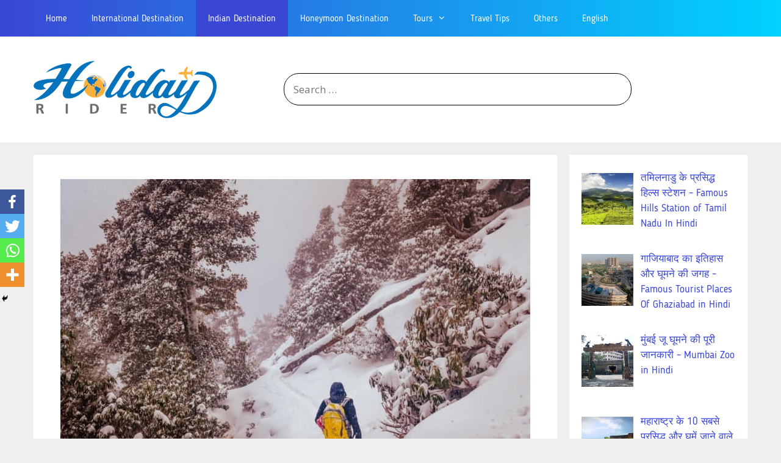

--- FILE ---
content_type: text/html; charset=UTF-8
request_url: https://hindi.holidayrider.com/mcleodganj-tourist-places-in-hindi/
body_size: 50574
content:
<!DOCTYPE html>
<html lang="en-US">
<head>
	<meta charset="UTF-8">
	<title>मैकलोडगंज का इतिहास और घूमने की 5 सबसे खास जगह - Mcleodganj Tourist Places In Hindi</title>
		<style type="text/css">
					.heateor_sss_button_instagram span.heateor_sss_svg,a.heateor_sss_instagram span.heateor_sss_svg{background:radial-gradient(circle at 30% 107%,#fdf497 0,#fdf497 5%,#fd5949 45%,#d6249f 60%,#285aeb 90%)}
											.heateor_sss_horizontal_sharing .heateor_sss_svg,.heateor_sss_standard_follow_icons_container .heateor_sss_svg{
							color: #fff;
						border-width: 0px;
			border-style: solid;
			border-color: transparent;
		}
					.heateor_sss_horizontal_sharing .heateorSssTCBackground{
				color:#666;
			}
					.heateor_sss_horizontal_sharing span.heateor_sss_svg:hover,.heateor_sss_standard_follow_icons_container span.heateor_sss_svg:hover{
						border-color: transparent;
		}
		.heateor_sss_vertical_sharing span.heateor_sss_svg,.heateor_sss_floating_follow_icons_container span.heateor_sss_svg{
							color: #fff;
						border-width: 0px;
			border-style: solid;
			border-color: transparent;
		}
				.heateor_sss_vertical_sharing .heateorSssTCBackground{
			color:#666;
		}
						.heateor_sss_vertical_sharing span.heateor_sss_svg:hover,.heateor_sss_floating_follow_icons_container span.heateor_sss_svg:hover{
						border-color: transparent;
		}
		@media screen and (max-width:783px) {.heateor_sss_vertical_sharing{display:none!important}}div.heateor_sss_mobile_footer{display:none;}@media screen and (max-width:783px){div.heateor_sss_bottom_sharing .heateorSssTCBackground{background-color:white}div.heateor_sss_bottom_sharing{width:100%!important;left:0!important;}div.heateor_sss_bottom_sharing a{width:25% !important;}div.heateor_sss_bottom_sharing .heateor_sss_svg{width: 100% !important;}div.heateor_sss_bottom_sharing div.heateorSssTotalShareCount{font-size:1em!important;line-height:28px!important}div.heateor_sss_bottom_sharing div.heateorSssTotalShareText{font-size:.7em!important;line-height:0px!important}div.heateor_sss_mobile_footer{display:block;height:40px;}.heateor_sss_bottom_sharing{padding:0!important;display:block!important;width:auto!important;bottom:-2px!important;top: auto!important;}.heateor_sss_bottom_sharing .heateor_sss_square_count{line-height:inherit;}.heateor_sss_bottom_sharing .heateorSssSharingArrow{display:none;}.heateor_sss_bottom_sharing .heateorSssTCBackground{margin-right:1.1em!important}}		</style>
		<meta name='robots' content='max-image-preview:large' />
<meta name="viewport" content="width=device-width, initial-scale=1">
<!-- This site is optimized with the Yoast SEO Premium plugin v12.6.1 - https://yoast.com/wordpress/plugins/seo/ -->
<meta name="description" content="जानें मैक्लोडगंज हिमाचल प्रदेश के दर्शनीय स्थल, आकर्षक स्थल, प्रमुख पर्यटन स्थल, धर्मशाला में घूमने की जगह और सैर की जानकारी हिंदी में। पढ़ें 10 Places To Visit In Mcleodganj In Hindi, Mcleodganj Tourism In Hindi, Mcleod Ganj Me Ghumne Ki Jagah, Paryatan Sthal, Darshaniya Sthal, Dharmik Sthal Ki Jankari Hindi Me."/>
<meta name="robots" content="max-snippet:-1, max-image-preview:large, max-video-preview:-1"/>
<link rel="canonical" href="https://hindi.holidayrider.com/mcleodganj-tourist-places-in-hindi/" />
<meta property="og:locale" content="en_US" />
<meta property="og:type" content="article" />
<meta property="og:title" content="मैकलोडगंज का इतिहास और घूमने की 5 सबसे खास जगह - Mcleodganj Tourist Places In Hindi" />
<meta property="og:description" content="जानें मैक्लोडगंज हिमाचल प्रदेश के दर्शनीय स्थल, आकर्षक स्थल, प्रमुख पर्यटन स्थल, धर्मशाला में घूमने की जगह और सैर की जानकारी हिंदी में। पढ़ें 10 Places To Visit In Mcleodganj In Hindi, Mcleodganj Tourism In Hindi, Mcleod Ganj Me Ghumne Ki Jagah, Paryatan Sthal, Darshaniya Sthal, Dharmik Sthal Ki Jankari Hindi Me." />
<meta property="og:url" content="https://hindi.holidayrider.com/mcleodganj-tourist-places-in-hindi/" />
<meta property="og:site_name" content="Holidayrider.Com" />
<meta property="article:publisher" content="https://www.facebook.com/Holiday-Rider-293804258024265" />
<meta property="article:tag" content="himachal pradesh tourism in hindi" />
<meta property="article:tag" content="mcleodganj tourism in hindi" />
<meta property="article:tag" content="मक्लिओडगंज यात्रा" />
<meta property="article:tag" content="मैक्लोडगंज धर्मशाला हिमाचल प्रदेश" />
<meta property="article:section" content="Indian Destination" />
<meta property="article:published_time" content="2019-02-15T20:36:50+00:00" />
<meta property="article:modified_time" content="2020-12-28T15:09:38+00:00" />
<meta property="og:updated_time" content="2020-12-28T15:09:38+00:00" />
<meta property="og:image" content="https://hindi.holidayrider.com/wp-content/uploads/2019/02/compressed-830k.jpg" />
<meta property="og:image:secure_url" content="https://hindi.holidayrider.com/wp-content/uploads/2019/02/compressed-830k.jpg" />
<meta property="og:image:width" content="770" />
<meta property="og:image:height" content="514" />
<meta name="twitter:card" content="summary_large_image" />
<meta name="twitter:description" content="जानें मैक्लोडगंज हिमाचल प्रदेश के दर्शनीय स्थल, आकर्षक स्थल, प्रमुख पर्यटन स्थल, धर्मशाला में घूमने की जगह और सैर की जानकारी हिंदी में। पढ़ें 10 Places To Visit In Mcleodganj In Hindi, Mcleodganj Tourism In Hindi, Mcleod Ganj Me Ghumne Ki Jagah, Paryatan Sthal, Darshaniya Sthal, Dharmik Sthal Ki Jankari Hindi Me." />
<meta name="twitter:title" content="मैकलोडगंज का इतिहास और घूमने की 5 सबसे खास जगह - Mcleodganj Tourist Places In Hindi" />
<meta name="twitter:site" content="@riderholiday" />
<meta name="twitter:image" content="https://hindi.holidayrider.com/wp-content/uploads/2019/02/compressed-830k.jpg" />
<meta name="twitter:creator" content="@riderholiday" />
<!-- / Yoast SEO Premium plugin. -->

<link href='https://fonts.gstatic.com' crossorigin rel='preconnect' />
<link href='https://fonts.googleapis.com' crossorigin rel='preconnect' />
<link rel="alternate" type="application/rss+xml" title="Holidayrider.Com &raquo; Feed" href="https://hindi.holidayrider.com/feed/" />
<link rel="alternate" type="application/rss+xml" title="Holidayrider.Com &raquo; Comments Feed" href="https://hindi.holidayrider.com/comments/feed/" />
<link rel="alternate" type="application/rss+xml" title="Holidayrider.Com &raquo; मैकलोडगंज का इतिहास और घूमने की 5 सबसे खास जगह &#8211; Mcleodganj Tourist Places In Hindi Comments Feed" href="https://hindi.holidayrider.com/mcleodganj-tourist-places-in-hindi/feed/" />
		<!-- This site uses the Google Analytics by MonsterInsights plugin v9.11.1 - Using Analytics tracking - https://www.monsterinsights.com/ -->
							<script src="//www.googletagmanager.com/gtag/js?id=G-3DEJXXCSV7"  data-cfasync="false" data-wpfc-render="false" async></script>
			<script data-cfasync="false" data-wpfc-render="false">
				var mi_version = '9.11.1';
				var mi_track_user = true;
				var mi_no_track_reason = '';
								var MonsterInsightsDefaultLocations = {"page_location":"https:\/\/hindi.holidayrider.com\/mcleodganj-tourist-places-in-hindi\/"};
								if ( typeof MonsterInsightsPrivacyGuardFilter === 'function' ) {
					var MonsterInsightsLocations = (typeof MonsterInsightsExcludeQuery === 'object') ? MonsterInsightsPrivacyGuardFilter( MonsterInsightsExcludeQuery ) : MonsterInsightsPrivacyGuardFilter( MonsterInsightsDefaultLocations );
				} else {
					var MonsterInsightsLocations = (typeof MonsterInsightsExcludeQuery === 'object') ? MonsterInsightsExcludeQuery : MonsterInsightsDefaultLocations;
				}

								var disableStrs = [
										'ga-disable-G-3DEJXXCSV7',
									];

				/* Function to detect opted out users */
				function __gtagTrackerIsOptedOut() {
					for (var index = 0; index < disableStrs.length; index++) {
						if (document.cookie.indexOf(disableStrs[index] + '=true') > -1) {
							return true;
						}
					}

					return false;
				}

				/* Disable tracking if the opt-out cookie exists. */
				if (__gtagTrackerIsOptedOut()) {
					for (var index = 0; index < disableStrs.length; index++) {
						window[disableStrs[index]] = true;
					}
				}

				/* Opt-out function */
				function __gtagTrackerOptout() {
					for (var index = 0; index < disableStrs.length; index++) {
						document.cookie = disableStrs[index] + '=true; expires=Thu, 31 Dec 2099 23:59:59 UTC; path=/';
						window[disableStrs[index]] = true;
					}
				}

				if ('undefined' === typeof gaOptout) {
					function gaOptout() {
						__gtagTrackerOptout();
					}
				}
								window.dataLayer = window.dataLayer || [];

				window.MonsterInsightsDualTracker = {
					helpers: {},
					trackers: {},
				};
				if (mi_track_user) {
					function __gtagDataLayer() {
						dataLayer.push(arguments);
					}

					function __gtagTracker(type, name, parameters) {
						if (!parameters) {
							parameters = {};
						}

						if (parameters.send_to) {
							__gtagDataLayer.apply(null, arguments);
							return;
						}

						if (type === 'event') {
														parameters.send_to = monsterinsights_frontend.v4_id;
							var hookName = name;
							if (typeof parameters['event_category'] !== 'undefined') {
								hookName = parameters['event_category'] + ':' + name;
							}

							if (typeof MonsterInsightsDualTracker.trackers[hookName] !== 'undefined') {
								MonsterInsightsDualTracker.trackers[hookName](parameters);
							} else {
								__gtagDataLayer('event', name, parameters);
							}
							
						} else {
							__gtagDataLayer.apply(null, arguments);
						}
					}

					__gtagTracker('js', new Date());
					__gtagTracker('set', {
						'developer_id.dZGIzZG': true,
											});
					if ( MonsterInsightsLocations.page_location ) {
						__gtagTracker('set', MonsterInsightsLocations);
					}
										__gtagTracker('config', 'G-3DEJXXCSV7', {"forceSSL":"true","link_attribution":"true"} );
										window.gtag = __gtagTracker;										(function () {
						/* https://developers.google.com/analytics/devguides/collection/analyticsjs/ */
						/* ga and __gaTracker compatibility shim. */
						var noopfn = function () {
							return null;
						};
						var newtracker = function () {
							return new Tracker();
						};
						var Tracker = function () {
							return null;
						};
						var p = Tracker.prototype;
						p.get = noopfn;
						p.set = noopfn;
						p.send = function () {
							var args = Array.prototype.slice.call(arguments);
							args.unshift('send');
							__gaTracker.apply(null, args);
						};
						var __gaTracker = function () {
							var len = arguments.length;
							if (len === 0) {
								return;
							}
							var f = arguments[len - 1];
							if (typeof f !== 'object' || f === null || typeof f.hitCallback !== 'function') {
								if ('send' === arguments[0]) {
									var hitConverted, hitObject = false, action;
									if ('event' === arguments[1]) {
										if ('undefined' !== typeof arguments[3]) {
											hitObject = {
												'eventAction': arguments[3],
												'eventCategory': arguments[2],
												'eventLabel': arguments[4],
												'value': arguments[5] ? arguments[5] : 1,
											}
										}
									}
									if ('pageview' === arguments[1]) {
										if ('undefined' !== typeof arguments[2]) {
											hitObject = {
												'eventAction': 'page_view',
												'page_path': arguments[2],
											}
										}
									}
									if (typeof arguments[2] === 'object') {
										hitObject = arguments[2];
									}
									if (typeof arguments[5] === 'object') {
										Object.assign(hitObject, arguments[5]);
									}
									if ('undefined' !== typeof arguments[1].hitType) {
										hitObject = arguments[1];
										if ('pageview' === hitObject.hitType) {
											hitObject.eventAction = 'page_view';
										}
									}
									if (hitObject) {
										action = 'timing' === arguments[1].hitType ? 'timing_complete' : hitObject.eventAction;
										hitConverted = mapArgs(hitObject);
										__gtagTracker('event', action, hitConverted);
									}
								}
								return;
							}

							function mapArgs(args) {
								var arg, hit = {};
								var gaMap = {
									'eventCategory': 'event_category',
									'eventAction': 'event_action',
									'eventLabel': 'event_label',
									'eventValue': 'event_value',
									'nonInteraction': 'non_interaction',
									'timingCategory': 'event_category',
									'timingVar': 'name',
									'timingValue': 'value',
									'timingLabel': 'event_label',
									'page': 'page_path',
									'location': 'page_location',
									'title': 'page_title',
									'referrer' : 'page_referrer',
								};
								for (arg in args) {
																		if (!(!args.hasOwnProperty(arg) || !gaMap.hasOwnProperty(arg))) {
										hit[gaMap[arg]] = args[arg];
									} else {
										hit[arg] = args[arg];
									}
								}
								return hit;
							}

							try {
								f.hitCallback();
							} catch (ex) {
							}
						};
						__gaTracker.create = newtracker;
						__gaTracker.getByName = newtracker;
						__gaTracker.getAll = function () {
							return [];
						};
						__gaTracker.remove = noopfn;
						__gaTracker.loaded = true;
						window['__gaTracker'] = __gaTracker;
					})();
									} else {
										console.log("");
					(function () {
						function __gtagTracker() {
							return null;
						}

						window['__gtagTracker'] = __gtagTracker;
						window['gtag'] = __gtagTracker;
					})();
									}
			</script>
							<!-- / Google Analytics by MonsterInsights -->
		<script>
window._wpemojiSettings = {"baseUrl":"https:\/\/s.w.org\/images\/core\/emoji\/14.0.0\/72x72\/","ext":".png","svgUrl":"https:\/\/s.w.org\/images\/core\/emoji\/14.0.0\/svg\/","svgExt":".svg","source":{"concatemoji":"https:\/\/hindi.holidayrider.com\/wp-includes\/js\/wp-emoji-release.min.js?ver=6.2.8"}};
/*! This file is auto-generated */
!function(e,a,t){var n,r,o,i=a.createElement("canvas"),p=i.getContext&&i.getContext("2d");function s(e,t){p.clearRect(0,0,i.width,i.height),p.fillText(e,0,0);e=i.toDataURL();return p.clearRect(0,0,i.width,i.height),p.fillText(t,0,0),e===i.toDataURL()}function c(e){var t=a.createElement("script");t.src=e,t.defer=t.type="text/javascript",a.getElementsByTagName("head")[0].appendChild(t)}for(o=Array("flag","emoji"),t.supports={everything:!0,everythingExceptFlag:!0},r=0;r<o.length;r++)t.supports[o[r]]=function(e){if(p&&p.fillText)switch(p.textBaseline="top",p.font="600 32px Arial",e){case"flag":return s("\ud83c\udff3\ufe0f\u200d\u26a7\ufe0f","\ud83c\udff3\ufe0f\u200b\u26a7\ufe0f")?!1:!s("\ud83c\uddfa\ud83c\uddf3","\ud83c\uddfa\u200b\ud83c\uddf3")&&!s("\ud83c\udff4\udb40\udc67\udb40\udc62\udb40\udc65\udb40\udc6e\udb40\udc67\udb40\udc7f","\ud83c\udff4\u200b\udb40\udc67\u200b\udb40\udc62\u200b\udb40\udc65\u200b\udb40\udc6e\u200b\udb40\udc67\u200b\udb40\udc7f");case"emoji":return!s("\ud83e\udef1\ud83c\udffb\u200d\ud83e\udef2\ud83c\udfff","\ud83e\udef1\ud83c\udffb\u200b\ud83e\udef2\ud83c\udfff")}return!1}(o[r]),t.supports.everything=t.supports.everything&&t.supports[o[r]],"flag"!==o[r]&&(t.supports.everythingExceptFlag=t.supports.everythingExceptFlag&&t.supports[o[r]]);t.supports.everythingExceptFlag=t.supports.everythingExceptFlag&&!t.supports.flag,t.DOMReady=!1,t.readyCallback=function(){t.DOMReady=!0},t.supports.everything||(n=function(){t.readyCallback()},a.addEventListener?(a.addEventListener("DOMContentLoaded",n,!1),e.addEventListener("load",n,!1)):(e.attachEvent("onload",n),a.attachEvent("onreadystatechange",function(){"complete"===a.readyState&&t.readyCallback()})),(e=t.source||{}).concatemoji?c(e.concatemoji):e.wpemoji&&e.twemoji&&(c(e.twemoji),c(e.wpemoji)))}(window,document,window._wpemojiSettings);
</script>
<style>
img.wp-smiley,
img.emoji {
	display: inline !important;
	border: none !important;
	box-shadow: none !important;
	height: 1em !important;
	width: 1em !important;
	margin: 0 0.07em !important;
	vertical-align: -0.1em !important;
	background: none !important;
	padding: 0 !important;
}
</style>
	<link rel='stylesheet' id='generate-fonts-css' href='//fonts.googleapis.com/css?family=Open+Sans:300,300italic,regular,italic,600,600italic,700,700italic,800,800italic' media='all' />
<link rel='stylesheet' id='wp-block-library-css' href='https://hindi.holidayrider.com/wp-includes/css/dist/block-library/style.min.css?ver=6.2.8' media='all' />
<link rel='stylesheet' id='classic-theme-styles-css' href='https://hindi.holidayrider.com/wp-includes/css/classic-themes.min.css?ver=6.2.8' media='all' />
<style id='global-styles-inline-css'>
body{--wp--preset--color--black: #000000;--wp--preset--color--cyan-bluish-gray: #abb8c3;--wp--preset--color--white: #ffffff;--wp--preset--color--pale-pink: #f78da7;--wp--preset--color--vivid-red: #cf2e2e;--wp--preset--color--luminous-vivid-orange: #ff6900;--wp--preset--color--luminous-vivid-amber: #fcb900;--wp--preset--color--light-green-cyan: #7bdcb5;--wp--preset--color--vivid-green-cyan: #00d084;--wp--preset--color--pale-cyan-blue: #8ed1fc;--wp--preset--color--vivid-cyan-blue: #0693e3;--wp--preset--color--vivid-purple: #9b51e0;--wp--preset--color--contrast: var(--contrast);--wp--preset--color--contrast-2: var(--contrast-2);--wp--preset--color--contrast-3: var(--contrast-3);--wp--preset--color--base: var(--base);--wp--preset--color--base-2: var(--base-2);--wp--preset--color--base-3: var(--base-3);--wp--preset--color--accent: var(--accent);--wp--preset--gradient--vivid-cyan-blue-to-vivid-purple: linear-gradient(135deg,rgba(6,147,227,1) 0%,rgb(155,81,224) 100%);--wp--preset--gradient--light-green-cyan-to-vivid-green-cyan: linear-gradient(135deg,rgb(122,220,180) 0%,rgb(0,208,130) 100%);--wp--preset--gradient--luminous-vivid-amber-to-luminous-vivid-orange: linear-gradient(135deg,rgba(252,185,0,1) 0%,rgba(255,105,0,1) 100%);--wp--preset--gradient--luminous-vivid-orange-to-vivid-red: linear-gradient(135deg,rgba(255,105,0,1) 0%,rgb(207,46,46) 100%);--wp--preset--gradient--very-light-gray-to-cyan-bluish-gray: linear-gradient(135deg,rgb(238,238,238) 0%,rgb(169,184,195) 100%);--wp--preset--gradient--cool-to-warm-spectrum: linear-gradient(135deg,rgb(74,234,220) 0%,rgb(151,120,209) 20%,rgb(207,42,186) 40%,rgb(238,44,130) 60%,rgb(251,105,98) 80%,rgb(254,248,76) 100%);--wp--preset--gradient--blush-light-purple: linear-gradient(135deg,rgb(255,206,236) 0%,rgb(152,150,240) 100%);--wp--preset--gradient--blush-bordeaux: linear-gradient(135deg,rgb(254,205,165) 0%,rgb(254,45,45) 50%,rgb(107,0,62) 100%);--wp--preset--gradient--luminous-dusk: linear-gradient(135deg,rgb(255,203,112) 0%,rgb(199,81,192) 50%,rgb(65,88,208) 100%);--wp--preset--gradient--pale-ocean: linear-gradient(135deg,rgb(255,245,203) 0%,rgb(182,227,212) 50%,rgb(51,167,181) 100%);--wp--preset--gradient--electric-grass: linear-gradient(135deg,rgb(202,248,128) 0%,rgb(113,206,126) 100%);--wp--preset--gradient--midnight: linear-gradient(135deg,rgb(2,3,129) 0%,rgb(40,116,252) 100%);--wp--preset--duotone--dark-grayscale: url('#wp-duotone-dark-grayscale');--wp--preset--duotone--grayscale: url('#wp-duotone-grayscale');--wp--preset--duotone--purple-yellow: url('#wp-duotone-purple-yellow');--wp--preset--duotone--blue-red: url('#wp-duotone-blue-red');--wp--preset--duotone--midnight: url('#wp-duotone-midnight');--wp--preset--duotone--magenta-yellow: url('#wp-duotone-magenta-yellow');--wp--preset--duotone--purple-green: url('#wp-duotone-purple-green');--wp--preset--duotone--blue-orange: url('#wp-duotone-blue-orange');--wp--preset--font-size--small: 13px;--wp--preset--font-size--medium: 20px;--wp--preset--font-size--large: 36px;--wp--preset--font-size--x-large: 42px;--wp--preset--spacing--20: 0.44rem;--wp--preset--spacing--30: 0.67rem;--wp--preset--spacing--40: 1rem;--wp--preset--spacing--50: 1.5rem;--wp--preset--spacing--60: 2.25rem;--wp--preset--spacing--70: 3.38rem;--wp--preset--spacing--80: 5.06rem;--wp--preset--shadow--natural: 6px 6px 9px rgba(0, 0, 0, 0.2);--wp--preset--shadow--deep: 12px 12px 50px rgba(0, 0, 0, 0.4);--wp--preset--shadow--sharp: 6px 6px 0px rgba(0, 0, 0, 0.2);--wp--preset--shadow--outlined: 6px 6px 0px -3px rgba(255, 255, 255, 1), 6px 6px rgba(0, 0, 0, 1);--wp--preset--shadow--crisp: 6px 6px 0px rgba(0, 0, 0, 1);}:where(.is-layout-flex){gap: 0.5em;}body .is-layout-flow > .alignleft{float: left;margin-inline-start: 0;margin-inline-end: 2em;}body .is-layout-flow > .alignright{float: right;margin-inline-start: 2em;margin-inline-end: 0;}body .is-layout-flow > .aligncenter{margin-left: auto !important;margin-right: auto !important;}body .is-layout-constrained > .alignleft{float: left;margin-inline-start: 0;margin-inline-end: 2em;}body .is-layout-constrained > .alignright{float: right;margin-inline-start: 2em;margin-inline-end: 0;}body .is-layout-constrained > .aligncenter{margin-left: auto !important;margin-right: auto !important;}body .is-layout-constrained > :where(:not(.alignleft):not(.alignright):not(.alignfull)){max-width: var(--wp--style--global--content-size);margin-left: auto !important;margin-right: auto !important;}body .is-layout-constrained > .alignwide{max-width: var(--wp--style--global--wide-size);}body .is-layout-flex{display: flex;}body .is-layout-flex{flex-wrap: wrap;align-items: center;}body .is-layout-flex > *{margin: 0;}:where(.wp-block-columns.is-layout-flex){gap: 2em;}.has-black-color{color: var(--wp--preset--color--black) !important;}.has-cyan-bluish-gray-color{color: var(--wp--preset--color--cyan-bluish-gray) !important;}.has-white-color{color: var(--wp--preset--color--white) !important;}.has-pale-pink-color{color: var(--wp--preset--color--pale-pink) !important;}.has-vivid-red-color{color: var(--wp--preset--color--vivid-red) !important;}.has-luminous-vivid-orange-color{color: var(--wp--preset--color--luminous-vivid-orange) !important;}.has-luminous-vivid-amber-color{color: var(--wp--preset--color--luminous-vivid-amber) !important;}.has-light-green-cyan-color{color: var(--wp--preset--color--light-green-cyan) !important;}.has-vivid-green-cyan-color{color: var(--wp--preset--color--vivid-green-cyan) !important;}.has-pale-cyan-blue-color{color: var(--wp--preset--color--pale-cyan-blue) !important;}.has-vivid-cyan-blue-color{color: var(--wp--preset--color--vivid-cyan-blue) !important;}.has-vivid-purple-color{color: var(--wp--preset--color--vivid-purple) !important;}.has-black-background-color{background-color: var(--wp--preset--color--black) !important;}.has-cyan-bluish-gray-background-color{background-color: var(--wp--preset--color--cyan-bluish-gray) !important;}.has-white-background-color{background-color: var(--wp--preset--color--white) !important;}.has-pale-pink-background-color{background-color: var(--wp--preset--color--pale-pink) !important;}.has-vivid-red-background-color{background-color: var(--wp--preset--color--vivid-red) !important;}.has-luminous-vivid-orange-background-color{background-color: var(--wp--preset--color--luminous-vivid-orange) !important;}.has-luminous-vivid-amber-background-color{background-color: var(--wp--preset--color--luminous-vivid-amber) !important;}.has-light-green-cyan-background-color{background-color: var(--wp--preset--color--light-green-cyan) !important;}.has-vivid-green-cyan-background-color{background-color: var(--wp--preset--color--vivid-green-cyan) !important;}.has-pale-cyan-blue-background-color{background-color: var(--wp--preset--color--pale-cyan-blue) !important;}.has-vivid-cyan-blue-background-color{background-color: var(--wp--preset--color--vivid-cyan-blue) !important;}.has-vivid-purple-background-color{background-color: var(--wp--preset--color--vivid-purple) !important;}.has-black-border-color{border-color: var(--wp--preset--color--black) !important;}.has-cyan-bluish-gray-border-color{border-color: var(--wp--preset--color--cyan-bluish-gray) !important;}.has-white-border-color{border-color: var(--wp--preset--color--white) !important;}.has-pale-pink-border-color{border-color: var(--wp--preset--color--pale-pink) !important;}.has-vivid-red-border-color{border-color: var(--wp--preset--color--vivid-red) !important;}.has-luminous-vivid-orange-border-color{border-color: var(--wp--preset--color--luminous-vivid-orange) !important;}.has-luminous-vivid-amber-border-color{border-color: var(--wp--preset--color--luminous-vivid-amber) !important;}.has-light-green-cyan-border-color{border-color: var(--wp--preset--color--light-green-cyan) !important;}.has-vivid-green-cyan-border-color{border-color: var(--wp--preset--color--vivid-green-cyan) !important;}.has-pale-cyan-blue-border-color{border-color: var(--wp--preset--color--pale-cyan-blue) !important;}.has-vivid-cyan-blue-border-color{border-color: var(--wp--preset--color--vivid-cyan-blue) !important;}.has-vivid-purple-border-color{border-color: var(--wp--preset--color--vivid-purple) !important;}.has-vivid-cyan-blue-to-vivid-purple-gradient-background{background: var(--wp--preset--gradient--vivid-cyan-blue-to-vivid-purple) !important;}.has-light-green-cyan-to-vivid-green-cyan-gradient-background{background: var(--wp--preset--gradient--light-green-cyan-to-vivid-green-cyan) !important;}.has-luminous-vivid-amber-to-luminous-vivid-orange-gradient-background{background: var(--wp--preset--gradient--luminous-vivid-amber-to-luminous-vivid-orange) !important;}.has-luminous-vivid-orange-to-vivid-red-gradient-background{background: var(--wp--preset--gradient--luminous-vivid-orange-to-vivid-red) !important;}.has-very-light-gray-to-cyan-bluish-gray-gradient-background{background: var(--wp--preset--gradient--very-light-gray-to-cyan-bluish-gray) !important;}.has-cool-to-warm-spectrum-gradient-background{background: var(--wp--preset--gradient--cool-to-warm-spectrum) !important;}.has-blush-light-purple-gradient-background{background: var(--wp--preset--gradient--blush-light-purple) !important;}.has-blush-bordeaux-gradient-background{background: var(--wp--preset--gradient--blush-bordeaux) !important;}.has-luminous-dusk-gradient-background{background: var(--wp--preset--gradient--luminous-dusk) !important;}.has-pale-ocean-gradient-background{background: var(--wp--preset--gradient--pale-ocean) !important;}.has-electric-grass-gradient-background{background: var(--wp--preset--gradient--electric-grass) !important;}.has-midnight-gradient-background{background: var(--wp--preset--gradient--midnight) !important;}.has-small-font-size{font-size: var(--wp--preset--font-size--small) !important;}.has-medium-font-size{font-size: var(--wp--preset--font-size--medium) !important;}.has-large-font-size{font-size: var(--wp--preset--font-size--large) !important;}.has-x-large-font-size{font-size: var(--wp--preset--font-size--x-large) !important;}
.wp-block-navigation a:where(:not(.wp-element-button)){color: inherit;}
:where(.wp-block-columns.is-layout-flex){gap: 2em;}
.wp-block-pullquote{font-size: 1.5em;line-height: 1.6;}
</style>
<link rel='stylesheet' id='wordroid-css' href='https://hindi.holidayrider.com/wp-content/plugins/WorDroid-Plugin-master/public/css/wordroid-public.css?ver=1.0.0' media='all' />
<link rel='stylesheet' id='contact-form-7-css' href='https://hindi.holidayrider.com/wp-content/plugins/contact-form-7/includes/css/styles.css?ver=5.7.6' media='all' />
<link rel='stylesheet' id='kk-star-ratings-css' href='https://hindi.holidayrider.com/wp-content/plugins/kk-star-ratings/src/core/public/css/kk-star-ratings.min.css?ver=5.4.3' media='all' />
<link rel='stylesheet' id='bg-shce-genericons-css' href='https://hindi.holidayrider.com/wp-content/plugins/show-hidecollapse-expand/assets/css/genericons/genericons.css?ver=6.2.8' media='all' />
<link rel='stylesheet' id='bg-show-hide-css' href='https://hindi.holidayrider.com/wp-content/plugins/show-hidecollapse-expand/assets/css/bg-show-hide.css?ver=6.2.8' media='all' />
<link rel='stylesheet' id='generate-style-grid-css' href='https://hindi.holidayrider.com/wp-content/themes/generatepress/assets/css/unsemantic-grid.min.css?ver=3.3.0' media='all' />
<link rel='stylesheet' id='generate-style-css' href='https://hindi.holidayrider.com/wp-content/themes/generatepress/assets/css/style.min.css?ver=3.3.0' media='all' />
<style id='generate-style-inline-css'>
body{background-color:#efefef;color:#3a3a3a;}a{color:#3a47d5;}a:hover, a:focus, a:active{color:#000000;}body .grid-container{max-width:1170px;}.wp-block-group__inner-container{max-width:1170px;margin-left:auto;margin-right:auto;}.site-header .header-image{width:300px;}.generate-back-to-top{font-size:20px;border-radius:3px;position:fixed;bottom:30px;right:30px;line-height:40px;width:40px;text-align:center;z-index:10;transition:opacity 300ms ease-in-out;opacity:0.1;transform:translateY(1000px);}.generate-back-to-top__show{opacity:1;transform:translateY(0);}:root{--contrast:#222222;--contrast-2:#575760;--contrast-3:#b2b2be;--base:#f0f0f0;--base-2:#f7f8f9;--base-3:#ffffff;--accent:#1e73be;}:root .has-contrast-color{color:var(--contrast);}:root .has-contrast-background-color{background-color:var(--contrast);}:root .has-contrast-2-color{color:var(--contrast-2);}:root .has-contrast-2-background-color{background-color:var(--contrast-2);}:root .has-contrast-3-color{color:var(--contrast-3);}:root .has-contrast-3-background-color{background-color:var(--contrast-3);}:root .has-base-color{color:var(--base);}:root .has-base-background-color{background-color:var(--base);}:root .has-base-2-color{color:var(--base-2);}:root .has-base-2-background-color{background-color:var(--base-2);}:root .has-base-3-color{color:var(--base-3);}:root .has-base-3-background-color{background-color:var(--base-3);}:root .has-accent-color{color:var(--accent);}:root .has-accent-background-color{background-color:var(--accent);}body, button, input, select, textarea{font-family:"Open Sans", sans-serif;}body{line-height:1.5;}.entry-content > [class*="wp-block-"]:not(:last-child):not(.wp-block-heading){margin-bottom:1.5em;}.main-title{font-size:45px;}.main-navigation .main-nav ul ul li a{font-size:14px;}.sidebar .widget, .footer-widgets .widget{font-size:17px;}h1{font-weight:300;font-size:40px;}h2{font-weight:300;font-size:30px;}h3{font-size:20px;}h4{font-size:inherit;}h5{font-size:inherit;}@media (max-width:768px){.main-title{font-size:20px;}h1{font-size:30px;}h2{font-size:25px;}}.top-bar{background-color:#636363;color:#ffffff;}.top-bar a{color:#ffffff;}.top-bar a:hover{color:#303030;}.site-header{background-color:#ffffff;color:#3a3a3a;}.site-header a{color:#3a3a3a;}.main-title a,.main-title a:hover{color:#3a3a3a;}.site-description{color:#757575;}.main-navigation,.main-navigation ul ul{background-color:#222222;}.main-navigation .main-nav ul li a, .main-navigation .menu-toggle, .main-navigation .menu-bar-items{color:#ffffff;}.main-navigation .main-nav ul li:not([class*="current-menu-"]):hover > a, .main-navigation .main-nav ul li:not([class*="current-menu-"]):focus > a, .main-navigation .main-nav ul li.sfHover:not([class*="current-menu-"]) > a, .main-navigation .menu-bar-item:hover > a, .main-navigation .menu-bar-item.sfHover > a{color:#ffffff;background-color:#3a47d5;}button.menu-toggle:hover,button.menu-toggle:focus,.main-navigation .mobile-bar-items a,.main-navigation .mobile-bar-items a:hover,.main-navigation .mobile-bar-items a:focus{color:#ffffff;}.main-navigation .main-nav ul li[class*="current-menu-"] > a{color:#ffffff;background-color:#3a47d5;}.navigation-search input[type="search"],.navigation-search input[type="search"]:active, .navigation-search input[type="search"]:focus, .main-navigation .main-nav ul li.search-item.active > a, .main-navigation .menu-bar-items .search-item.active > a{color:#ffffff;background-color:#3a47d5;}.main-navigation ul ul{background-color:#3a47d5;}.main-navigation .main-nav ul ul li a{color:#ffffff;}.main-navigation .main-nav ul ul li:not([class*="current-menu-"]):hover > a,.main-navigation .main-nav ul ul li:not([class*="current-menu-"]):focus > a, .main-navigation .main-nav ul ul li.sfHover:not([class*="current-menu-"]) > a{color:#ffffff;background-color:#3a47d5;}.main-navigation .main-nav ul ul li[class*="current-menu-"] > a{color:#ffffff;background-color:#3a47d5;}.separate-containers .inside-article, .separate-containers .comments-area, .separate-containers .page-header, .one-container .container, .separate-containers .paging-navigation, .inside-page-header{background-color:#ffffff;}.entry-meta{color:#595959;}.entry-meta a{color:#595959;}.entry-meta a:hover{color:#1e73be;}.sidebar .widget{background-color:#ffffff;}.sidebar .widget .widget-title{color:#000000;}.footer-widgets{color:#eeeeee;background-color:#3a47d5;}.footer-widgets a{color:#eeeeee;}.footer-widgets a:hover{color:#ffffff;}.footer-widgets .widget-title{color:#eeeeee;}.site-info{color:#eeeeee;background-color:#222222;}.site-info a{color:#ffffff;}.site-info a:hover{color:#606060;}.footer-bar .widget_nav_menu .current-menu-item a{color:#606060;}input[type="text"],input[type="email"],input[type="url"],input[type="password"],input[type="search"],input[type="tel"],input[type="number"],textarea,select{color:#666666;background-color:#fafafa;border-color:#cccccc;}input[type="text"]:focus,input[type="email"]:focus,input[type="url"]:focus,input[type="password"]:focus,input[type="search"]:focus,input[type="tel"]:focus,input[type="number"]:focus,textarea:focus,select:focus{color:#666666;background-color:#ffffff;border-color:#bfbfbf;}button,html input[type="button"],input[type="reset"],input[type="submit"],a.button,a.wp-block-button__link:not(.has-background){color:#ffffff;background-color:#23aef4;}button:hover,html input[type="button"]:hover,input[type="reset"]:hover,input[type="submit"]:hover,a.button:hover,button:focus,html input[type="button"]:focus,input[type="reset"]:focus,input[type="submit"]:focus,a.button:focus,a.wp-block-button__link:not(.has-background):active,a.wp-block-button__link:not(.has-background):focus,a.wp-block-button__link:not(.has-background):hover{color:#ffffff;background-color:#161616;}a.generate-back-to-top{background-color:#3a47d5;color:#ffffff;}a.generate-back-to-top:hover,a.generate-back-to-top:focus{background-color:#3a47d5;color:#ffffff;}:root{--gp-search-modal-bg-color:var(--base-3);--gp-search-modal-text-color:var(--contrast);--gp-search-modal-overlay-bg-color:rgba(0,0,0,0.2);}@media (max-width: 768px){.main-navigation .menu-bar-item:hover > a, .main-navigation .menu-bar-item.sfHover > a{background:none;color:#ffffff;}}.inside-top-bar{padding:10px;}.inside-header{padding:40px;}.site-main .wp-block-group__inner-container{padding:40px;}.entry-content .alignwide, body:not(.no-sidebar) .entry-content .alignfull{margin-left:-40px;width:calc(100% + 80px);max-width:calc(100% + 80px);}.rtl .menu-item-has-children .dropdown-menu-toggle{padding-left:20px;}.rtl .main-navigation .main-nav ul li.menu-item-has-children > a{padding-right:20px;}.site-info{padding:40px;}@media (max-width:768px){.separate-containers .inside-article, .separate-containers .comments-area, .separate-containers .page-header, .separate-containers .paging-navigation, .one-container .site-content, .inside-page-header{padding:30px;}.site-main .wp-block-group__inner-container{padding:30px;}.site-info{padding-right:10px;padding-left:10px;}.entry-content .alignwide, body:not(.no-sidebar) .entry-content .alignfull{margin-left:-30px;width:calc(100% + 60px);max-width:calc(100% + 60px);}}.one-container .sidebar .widget{padding:0px;}@media (max-width: 768px){.main-navigation .menu-toggle,.main-navigation .mobile-bar-items,.sidebar-nav-mobile:not(#sticky-placeholder){display:block;}.main-navigation ul,.gen-sidebar-nav{display:none;}[class*="nav-float-"] .site-header .inside-header > *{float:none;clear:both;}}
.navigation-branding .main-title{font-weight:bold;text-transform:none;font-size:45px;}@media (max-width: 768px){.navigation-branding .main-title{font-size:20px;}}
.main-navigation .main-nav ul li a,.menu-toggle,.main-navigation .mobile-bar-items a{transition: line-height 300ms ease}.main-navigation.toggled .main-nav > ul{background-color: #222222}
.main-navigation.slideout-navigation .main-nav > ul > li > a{line-height:49px;}
</style>
<link rel='stylesheet' id='generate-mobile-style-css' href='https://hindi.holidayrider.com/wp-content/themes/generatepress/assets/css/mobile.min.css?ver=3.3.0' media='all' />
<link rel='stylesheet' id='generate-font-icons-css' href='https://hindi.holidayrider.com/wp-content/themes/generatepress/assets/css/components/font-icons.min.css?ver=3.3.0' media='all' />
<link rel='stylesheet' id='font-awesome-css' href='https://hindi.holidayrider.com/wp-content/themes/generatepress/assets/css/components/font-awesome.min.css?ver=4.7' media='all' />
<link rel='stylesheet' id='recent-posts-widget-with-thumbnails-public-style-css' href='https://hindi.holidayrider.com/wp-content/plugins/recent-posts-widget-with-thumbnails/public.css?ver=7.1.1' media='all' />
<link rel='stylesheet' id='heateor_sss_frontend_css-css' href='https://hindi.holidayrider.com/wp-content/plugins/sassy-social-share/public/css/sassy-social-share-public.css?ver=3.3.51' media='all' />
<link rel='stylesheet' id='jquery-lazyloadxt-spinner-css-css' href='//hindi.holidayrider.com/wp-content/plugins/a3-lazy-load/assets/css/jquery.lazyloadxt.spinner.css?ver=6.2.8' media='all' />
<link rel='stylesheet' id='a3a3_lazy_load-css' href='//hindi.holidayrider.com/wp-content/uploads/sass/a3_lazy_load.min.css?ver=1575275468' media='all' />
<link rel='stylesheet' id='generate-blog-css' href='https://hindi.holidayrider.com/wp-content/plugins/gp-premium/blog/functions/css/style.min.css?ver=1.12.3' media='all' />
<link rel='stylesheet' id='generate-sticky-css' href='https://hindi.holidayrider.com/wp-content/plugins/gp-premium/menu-plus/functions/css/sticky.min.css?ver=1.12.3' media='all' />
<link rel='stylesheet' id='generate-offside-css' href='https://hindi.holidayrider.com/wp-content/plugins/gp-premium/menu-plus/functions/css/offside.min.css?ver=1.12.3' media='all' />
<style id='generate-offside-inline-css'>
.slideout-navigation.main-navigation .main-nav ul li a{font-weight:normal;text-transform:none;}.slideout-navigation, .slideout-navigation a{color:#ffffff;}.slideout-navigation button.slideout-exit{color:#ffffff;padding-left:20px;padding-right:20px;}.slideout-navigation .dropdown-menu-toggle:before{content:"\f107";}.slideout-navigation .sfHover > a .dropdown-menu-toggle:before{content:"\f106";}
</style>
<link rel='stylesheet' id='gp-premium-icons-css' href='https://hindi.holidayrider.com/wp-content/plugins/gp-premium/general/icons/icons.min.css?ver=1.12.3' media='all' />
<link rel='stylesheet' id='generate-navigation-branding-css' href='https://hindi.holidayrider.com/wp-content/plugins/gp-premium/menu-plus/functions/css/navigation-branding.min.css?ver=1.12.3' media='all' />
<style id='generate-navigation-branding-inline-css'>
@media (max-width: 768px){.site-header, #site-navigation, #sticky-navigation{display:none !important;opacity:0.0;}#mobile-header{display:block !important;width:100% !important;}#mobile-header .main-nav > ul{display:none;}#mobile-header.toggled .main-nav > ul, #mobile-header .menu-toggle, #mobile-header .mobile-bar-items{display:block;}#mobile-header .main-nav{-ms-flex:0 0 100%;flex:0 0 100%;-webkit-box-ordinal-group:5;-ms-flex-order:4;order:4;}}.navigation-branding img, .site-logo.mobile-header-logo img{height:60px;width:auto;}.navigation-branding .main-title{line-height:60px;}@media (max-width: 1180px){#site-navigation .navigation-branding, #sticky-navigation .navigation-branding{margin-left:10px;}}@media (max-width: 768px){.main-navigation:not(.slideout-navigation) .main-nav{-ms-flex:0 0 100%;flex:0 0 100%;}.main-navigation:not(.slideout-navigation) .inside-navigation{-ms-flex-wrap:wrap;flex-wrap:wrap;display:-webkit-box;display:-ms-flexbox;display:flex;}.nav-aligned-center .navigation-branding, .nav-aligned-left .navigation-branding{margin-right:auto;}.nav-aligned-center  .main-navigation.has-branding:not(.slideout-navigation) .inside-navigation .main-nav,.nav-aligned-center  .main-navigation.has-sticky-branding.navigation-stick .inside-navigation .main-nav,.nav-aligned-left  .main-navigation.has-branding:not(.slideout-navigation) .inside-navigation .main-nav,.nav-aligned-left  .main-navigation.has-sticky-branding.navigation-stick .inside-navigation .main-nav{margin-right:0px;}}
</style>
<script src='https://hindi.holidayrider.com/wp-includes/js/jquery/jquery.min.js?ver=3.6.4' id='jquery-core-js'></script>
<script src='https://hindi.holidayrider.com/wp-includes/js/jquery/jquery-migrate.min.js?ver=3.4.0' id='jquery-migrate-js'></script>
<script src='https://hindi.holidayrider.com/wp-content/plugins/google-analytics-for-wordpress/assets/js/frontend-gtag.min.js?ver=9.11.1' id='monsterinsights-frontend-script-js'></script>
<script data-cfasync="false" data-wpfc-render="false" id='monsterinsights-frontend-script-js-extra'>var monsterinsights_frontend = {"js_events_tracking":"true","download_extensions":"doc,pdf,ppt,zip,xls,docx,pptx,xlsx","inbound_paths":"[{\"path\":\"\\\/go\\\/\",\"label\":\"affiliate\"},{\"path\":\"\\\/recommend\\\/\",\"label\":\"affiliate\"}]","home_url":"https:\/\/hindi.holidayrider.com","hash_tracking":"false","v4_id":"G-3DEJXXCSV7"};</script>
<script src='https://hindi.holidayrider.com/wp-content/plugins/WorDroid-Plugin-master/public/js/wordroid-public.js?ver=1.0.0' id='wordroid-js'></script>
<link rel="https://api.w.org/" href="https://hindi.holidayrider.com/wp-json/" /><link rel="alternate" type="application/json" href="https://hindi.holidayrider.com/wp-json/wp/v2/posts/9291" /><link rel="EditURI" type="application/rsd+xml" title="RSD" href="https://hindi.holidayrider.com/xmlrpc.php?rsd" />
<link rel="wlwmanifest" type="application/wlwmanifest+xml" href="https://hindi.holidayrider.com/wp-includes/wlwmanifest.xml" />
<meta name="generator" content="WordPress 6.2.8" />
<link rel='shortlink' href='https://hindi.holidayrider.com/?p=9291' />
<link rel="alternate" type="application/json+oembed" href="https://hindi.holidayrider.com/wp-json/oembed/1.0/embed?url=https%3A%2F%2Fhindi.holidayrider.com%2Fmcleodganj-tourist-places-in-hindi%2F" />
<link rel="alternate" type="text/xml+oembed" href="https://hindi.holidayrider.com/wp-json/oembed/1.0/embed?url=https%3A%2F%2Fhindi.holidayrider.com%2Fmcleodganj-tourist-places-in-hindi%2F&#038;format=xml" />
<!-- start Simple Custom CSS and JS -->
<script>
    (function(c,l,a,r,i,t,y){
        c[a]=c[a]||function(){(c[a].q=c[a].q||[]).push(arguments)};
        t=l.createElement(r);t.async=1;t.src="https://www.clarity.ms/tag/"+i;
        y=l.getElementsByTagName(r)[0];y.parentNode.insertBefore(t,y);
    })(window, document, "clarity", "script", "4vkatuw492");
</script>
<!-- end Simple Custom CSS and JS -->


<script type="application/ld+json" class="saswp-schema-markup-output">
[{"@context":"https://schema.org/","@graph":[{"@context":"https://schema.org/","@type":"SiteNavigationElement","@id":"https://hindi.holidayrider.com#Main New","name":"Home","url":"https://hindi.holidayrider.com/"},{"@context":"https://schema.org/","@type":"SiteNavigationElement","@id":"https://hindi.holidayrider.com#Main New","name":"International Destination","url":"https://hindi.holidayrider.com/category/international-destination/"},{"@context":"https://schema.org/","@type":"SiteNavigationElement","@id":"https://hindi.holidayrider.com#Main New","name":"Indian Destination","url":"https://hindi.holidayrider.com/category/indian-destination/"},{"@context":"https://schema.org/","@type":"SiteNavigationElement","@id":"https://hindi.holidayrider.com#Main New","name":"Honeymoon Destination","url":"https://hindi.holidayrider.com/category/honeymoon-destination/"},{"@context":"https://schema.org/","@type":"SiteNavigationElement","@id":"https://hindi.holidayrider.com#Main New","name":"Tours","url":"https://hindi.holidayrider.com/category/tours/"},{"@context":"https://schema.org/","@type":"SiteNavigationElement","@id":"https://hindi.holidayrider.com#Main New","name":"Adventure Tour","url":"https://hindi.holidayrider.com/category/tours/adventure-tour/"},{"@context":"https://schema.org/","@type":"SiteNavigationElement","@id":"https://hindi.holidayrider.com#Main New","name":"Short Tours","url":"https://hindi.holidayrider.com/category/tours/short-tours/"},{"@context":"https://schema.org/","@type":"SiteNavigationElement","@id":"https://hindi.holidayrider.com#Main New","name":"Travel Tips","url":"https://hindi.holidayrider.com/category/travel-tips/"},{"@context":"https://schema.org/","@type":"SiteNavigationElement","@id":"https://hindi.holidayrider.com#Main New","name":"Others","url":"https://hindi.holidayrider.com/category/others/"},{"@context":"https://schema.org/","@type":"SiteNavigationElement","@id":"https://hindi.holidayrider.com#Main New","name":"English","url":"https://holidayrider.com/"}]},

{"@context":"https://schema.org/","@type":"BreadcrumbList","@id":"https://hindi.holidayrider.com/mcleodganj-tourist-places-in-hindi/#breadcrumb","itemListElement":[{"@type":"ListItem","position":1,"item":{"@id":"https://hindi.holidayrider.com","name":"Holidayrider.Com"}},{"@type":"ListItem","position":2,"item":{"@id":"https://hindi.holidayrider.com/category/indian-destination/","name":"Indian Destination"}},{"@type":"ListItem","position":3,"item":{"@id":"https://hindi.holidayrider.com/mcleodganj-tourist-places-in-hindi/","name":"मैकलोडगंज का इतिहास और घूमने की 5 सबसे खास जगह - Mcleodganj Tourist Places In Hindi"}}]},

{"@context":"https://schema.org/","@type":"Book","@id":"https://hindi.holidayrider.com/mcleodganj-tourist-places-in-hindi/#Book","name":"मैकलोडगंज का इतिहास और घूमने की 5 सबसे खास जगह &#8211; Mcleodganj Tourist Places In Hindi","aggregateRating":{"@type":"AggregateRating","bestRating":"5","ratingCount":8,"ratingValue":3.3},"image":[{"@type":"ImageObject","@id":"https://hindi.holidayrider.com/mcleodganj-tourist-places-in-hindi/#primaryimage","url":"https://hindi.holidayrider.com/wp-content/uploads/2019/02/compressed-830k-1200x801.jpg","width":"1200","height":"801","caption":"मैकलोडगंज का इतिहास और घूमने की 5 सबसे खास जगह – Mcleodganj Tourist Places In Hindi"},{"@type":"ImageObject","url":"https://hindi.holidayrider.com/wp-content/uploads/2019/02/compressed-830k-1200x900.jpg","width":"1200","height":"900","caption":"मैकलोडगंज का इतिहास और घूमने की 5 सबसे खास जगह – Mcleodganj Tourist Places In Hindi"},{"@type":"ImageObject","url":"https://hindi.holidayrider.com/wp-content/uploads/2019/02/compressed-830k-1200x675.jpg","width":"1200","height":"675","caption":"मैकलोडगंज का इतिहास और घूमने की 5 सबसे खास जगह – Mcleodganj Tourist Places In Hindi"}]},

{"@context":"https://schema.org/","@type":"Article","@id":"https://hindi.holidayrider.com/mcleodganj-tourist-places-in-hindi/#Article","url":"https://hindi.holidayrider.com/mcleodganj-tourist-places-in-hindi/","inLanguage":"en-US","mainEntityOfPage":"https://hindi.holidayrider.com/mcleodganj-tourist-places-in-hindi/","headline":"मैकलोडगंज का इतिहास और घूमने की 5 सबसे खास जगह - Mcleodganj Tourist Places In Hindi","description":"जानें मैक्लोडगंज हिमाचल प्रदेश के दर्शनीय स्थल, आकर्षक स्थल, प्रमुख पर्यटन स्थल, धर्मशाला में घूमने की जगह और सैर की जानकारी हिंदी में। पढ़ें 10 Places To Visit In Mcleodganj In Hindi, Mcleodganj Tourism In Hindi, Mcleod Ganj Me Ghumne Ki Jagah, Paryatan Sthal, Darshaniya Sthal, Dharmik Sthal Ki Jankari Hindi Me.","articleBody":"Mcleodganj Tourist Places In Hindi : हिमाचल प्रदेश राज्य में धर्मशाला के पास स्थित मैकलोडगंज एक प्रमुख हिल स्टेशन है, जो ट्रेकर्स के बीच काफी लोकप्रिय है। यहां की संस्कृति कुछ ब्रिटिश प्रभाव के साथ तिब्बती संस्कृति का सुंदर मिश्रण है। मैकलोडगंज को छोटे ल्हासा के रूप में भी जाना जाता है। मैकलोडगंज एक सुंदर शहर है जो तिब्बती आध्यात्मिक गुरु दलाई लामा के घर होने के लिए दुनिया भर में प्रसिद्ध है, जो ऊपरी धर्मशाला के पास स्थित है। राजसी पहाड़ियों और हरियाली के बीच बसा मैकलोडगंज सांस्कृतिक रूप से एक प्रमुख तिब्बती प्रभाव से धन्य है, जिसका प्रमुख कारण यहां की तिब्बतियों की बस्तियां हैं।    अगर आप हिमाचल प्रदेश के दूसरे पर्यटक स्थलों की सैर करने के लिए आए हैं तो आपको मैकलोडगंज को भी अपनी लिस्ट में जरुर शामिल करना चाहिए। भारत में सबसे प्रसिद्ध और धार्मिक रूप से महत्वपूर्ण मठों में से कुछ मैकलोडगंज में स्थित हैं, जिनमें नामग्याल मठ और त्सुगलाखंग शामिल हैं।      मैकलोडगंज का इतिहास - Mcleodganj History In Hindi  तिब्बती संस्कृति के साथ मिलन स्थल - Rendezvous With The Tibetan Culture in Hindi  मैकलोडगंज में घूमने की 5 अच्छी जगह- 5 Best Places To Visit In Mcleodganj in Hindi       \tमैकलोडगंज में घूमने की अच्छी जगह भागसू फॉल्स – Mcleodganj Me Ghumne Ki Sabse Acchi Jagha Bhagsu Falls In Hindi   \tमैकलोडगंज का प्रमुख दर्शनीय स्थल नामग्याल मठ - Namgyal Monastery Mcleodganj in Hindi   \tमैकलोडगंज का प्रमुख दर्शनीय स्थल भागसुनाथ मंदिर - Bhagsunath Temple, Mcleodganj in Hindi   \tमैकलोडगंज में घूमने की जगह ट्रायंड मैकलोडगंज - Triund Mcleodganj in Hindi   \tमैकलोडगंज में घूमने की खास जगह डल झील - Dal Lake Mcleodganj in Hindi   \tमैकलोडगंज के पास घूमने की जगह कांगड़ा किला कांगड़ा - Kangra Fort Kangra in Hindi    मैकलोडगंज में खरीदारी - Shopping In Mcleodganj in Hindi  मैकलोडगंज जाने के लिए सबसे अच्छा समय क्या है - What Is The Best Time To Visit Mcleodganj In Hindi  मैकलोडगंज में रेस्तरां और स्थानीय भोजन - Restaurants And Local Food In Mcleodganj In Hindi  मैक्लोडगंज कैसे पहुँचे - How To Reach Mcleodganj In Hindi       \tहवाई यात्रा से मैकलोडगंज तक कैसे पहुंचें - How To Reach Mcleodganj By Air In Hindi   \tसड़क मार्ग से मैक्लोडगंज कैसे पहुँचे - How To Reach Mcleodganj By Road In Hindi   \tरेल द्वारा मैक्लोडगंज कैसे पहुँचें - How To Reach Mcleodganj By Rail In Hindi    मैक्लोडगंज की लोकेशन का मैप – Mcleodganj Location  मैक्लोडगंज की फोटो गैलरी – Mcleodganj Images    1. मैकलोडगंज का इतिहास - Mcleodganj History In Hindi   Photo Credit: Vaibhav Singh    1885 में जब भारत में ब्रिटिश साम्राज्य का शासन तब हिमालय की पश्चिमी सीमा के पास धौलाधारों में विभिन्न बस्तियों की स्थापना की गई थी। 1849 में दूसरे एंग्लो - सिख युद्ध के समय अंग्रेजो ने कांगड़ा में अपनी जगह बना ली थी। धर्मशाला को छावनी के छोटे रेस्ट हाउस से अपना नाम मिला जहाँ अंग्रेज रहते थे, जिन्हें  'धर्मशालाओं' के रूप में जाना जाता था। बाद में यह स्थान कांगड़ा जिले का प्रशासनिक प्रधान कार्यालय बन गया था, जिसके बाद यहां नागरिक बस्तियों की स्थापना शुरू हुई।  बता दें कि मैकलोडगंज का नाम डेविड मैकलेओड के नाम पर रखा गया जो पंजाब के तत्कालीन लेफ्टिनेंट गवर्नर थे। लॉर्ड एल्गिन 1862 से 1863 तक भारत का ब्रिटिश वायसराय था जिसको इस जगह से प्यार हो गया था। 1863 में धर्मशाला से जाते समय लॉर्ड एल्गिन मृत्यु की हो गई जिसको फोर्सिथगंज में स्थित सेंट जॉन चर्च-इन-वाइल्डरनेस में दफना लिया गया था। फोर्सिथगंज का नाम एक डिवीजनल कमिश्नर के नाम पर रखा गया था। आपको बता दें कि यह शहर 1905 में भूकंप के दौरान नष्ट हो गया था, लेकिन बाद में दलाई लामा ने एक बार फिर से शहर को पुनर्जीवित किया।  2. तिब्बती संस्कृति के साथ मिलन स्थल - Rendezvous With The Tibetan Culture in Hindi      अपने तिब्बती मठों और प्रार्थना पहियों के साथ मैक्लोडगंज, धर्मशाला क्षेत्र का ऊपरी हिस्सा है, जो तिब्बती और बौद्ध संस्कृति के मिश्रण को प्रदर्शित करता है। यहां पर आप शांतिपूर्ण तिब्बती मठ में आकर अपने मन को शांत कर सकते हैं और ध्यान लगाकर अपनी अंतरात्मा को जान सकते हैं। अपनी यात्रा के दौरान आप कई तिब्बती व्यंजनों का स्वाद चख सकते हैं और मैकलोडगंज बाजार से प्रामाणिक तिब्बती स्मृति चिन्ह खरीदकर अपने साथ ले जा सकते हैं।  3. मैकलोडगंज में घूमने की 5 अच्छी जगह- 5 Best Places To Visit In Mcleodganj in Hindi  मैकलोडगंज धर्मशाला क्षेत्र का ऊपरी हिस्सा है जो अपने कई तीर्थस्थानों और मंदिरों की वजह से काफी प्रसिद्ध है। इस लेख में हम आपको मैकलोडगंज में के पास घूमने की 5 ऐसी जगहों के बारे में बता रहे हैं जहाँ आप को एक बार जरुर जाना चाहिए।  3.1 मैकलोडगंज में घूमने की अच्छी जगह भागसू फॉल्स – Mcleodganj Me Ghumne Ki Sabse Acchi Jagha Bhagsu Falls In Hindi      भागसू फॉल्स मैकलोडगंज के पास का सबसे प्रसिद्ध पर्यटन स्थल है जो धर्मशाला में स्थित है। यह पर्यटक स्थल हर साल देश भर के उन पर्यटकों को आकर्षित करता है, जो एक प्रकृति प्रेमी हैं। जो भी पर्यटक एक शांति वाली जगह की तलाश कर रहे हैं और प्रकृति के अद्भुद नजारों को देखने चाहते हैं उनके लिए भागसू फॉल्स एक बहुत ही अच्छी जगह है। भागसुन झरना मैकलोडगंज और धर्मशाला को जाने वाली सड़क पर स्थित है। अगर आप अपने परिवार के लोगों या दोस्तों के साथ पिकनिक बनाने के लिए किसी अच्छी जगह की तलाश कर रहे हैं तो भागसू फॉल्स से अच्छी जगह आपके लिए और कोई नहीं हो सकती।    और पढ़े: कसौली के 10 प्रमुख पर्यटन स्थल  3.2 मैकलोडगंज का प्रमुख दर्शनीय स्थल नामग्याल मठ - Namgyal Monastery Mcleodganj in Hindi      नामग्याल मठ मैकलोडगंज का एक प्रमुख दर्शनीय स्थल है, जो तिब्बती आध्यात्मिक नेता दलाई लामा का निवास स्थान है। नामग्याल मठ सबसे बड़ा तिब्बती मंदिर भी है जिसकी नींव 16 वीं शताब्दी में दूसरे दलाई लामा द्वारा रखी गई थी और इसे भिक्षुओं द्वारा धार्मिक मामलों में दलाई लामा की मदद करने के लिए स्थापित किया गया था। वर्तमान में मठ में लगभग 200 भिक्षु हैं जो मठ की प्रथाओं, कौशल और परंपराओं की रक्षा करने की दिशा में काम कर रहे हैं। नामग्याल मठ उन पर्यटकों के लिए बेहद खास जगह है, जो एक शांति वाली जगह की तलाश में हैं।  3.3 मैकलोडगंज का प्रमुख दर्शनीय स्थल भागसुनाथ मंदिर - Bhagsunath Temple, Mcleodganj in Hindi  भागसुनाथ मंदिर मैकलोडगंज का एक प्रमुख दर्शनीय स्थल है जो सुंदर ताल और हरियाली से घिरा हुआ है। यह मंदिर मैकलोडगंज से लगभग 3 किलोमीटर की दूरी पर स्थित है। भागसुनाग मंदिर एक प्राचीन मंदिर है, जिसको देखने आप अपनी मैकलोडगंज की यात्रा के दौरान जा सकते हैं। इस मंदिर का निर्माण राजा भागसू द्वारा भगवान शिव और स्थानीय देवता भागसू नाग के समर्पण में बनाया गया था। भागसुनाथ मंदिर समुद्र तल से 1770 मीटर की ऊंचाई पर स्थित और यहां साल भर बड़ी संख्या में भक्त और पर्यटक आते हैं।  3.4 मैकलोडगंज में घूमने की जगह ट्रायंड मैकलोडगंज - Triund Mcleodganj in Hindi      मैकलोडगंज से लगभग 9 किलोमीटर दूर ट्रायंड एक लोकप्रिय ट्रेक है। यह जगह काफी ऊँचाई पर स्थित है जो आपको हिमालय में ट्रेकिंग का अनुभव देती है। ट्रायंड, कांगड़ा घाटी के सुंदर दृश्य पेश करने वाले अद्भुत ट्रेल्स के साथ ट्रेकिंग के लिए एक बहुत ही अच्छी जगह है।  3.5 मैकलोडगंज में घूमने की खास जगह डल झील - Dal Lake Mcleodganj in Hindi      डल झील मैकलोडगंज के प्रमुख पर्यटक स्थलों में से एक है, जो हिमाचल प्रदेश  कांगड़ा जिले में तोता रानी के गाँव के पास समुद्र तल से 1,775 मीटर की ऊँचाई पर स्थित है। डल झील नाम के साथ श्रीनगर की प्रसिद्ध और आकर्षक डल झील से लिया गया। यह झील ऊबड़-खाबड़ पहाड़ों और विशाल देवदार के पेड़ों से घिरी हुई है, जो पर्यटकों का मुख्य आकर्षण है। इस शांत झील का पानी हरा है, जो कई प्रकार की मछलियों का निवास स्थान है। कई लोग इस झील को शापित बताते हैं और कुछ इसे पवित्र मानते हैं, क्योंकि यहां पर झील के किनारे भगवान शिव को समर्पित एक मंदिर है।  3.6 मैकलोडगंज के पास घूमने की जगह कांगड़ा किला कांगड़ा - Kangra Fort Kangra in Hindi      कांगड़ा किला देश के सबसे पुराने किलों में से एक है जो धर्मशाला से 20 किमी की दूरी पर स्थित है। इस किले की भव्य संरचना कांगड़ा की समृद्ध सांस्कृतिक विरासत और इसके गौरवशाली अतीत के बारे में बताती है। दुनिया भर से आने वाले पर्यटकों के लिए यह किला मुख्य आकर्षण है। कांगड़ा किले का सिकंदर के युद्ध रिकॉर्ड में उल्लेख किया गया है और इस किले पर कई बार मुगलों ने आक्रमण किया है। अगर आप मैकलोडगंज की यात्रा करने जा रहे हैं तो कांगड़ा किले को भी अपनी लिस्ट में जरुर शामिल करें।    वैसे तो हम आपको मैकलोडगंज के पास घूमने की 5 खास जगहों और दर्शनीय स्थलों के बारे में बता चुकें हैं लेकिन आप इसके अलावा भी अन्य पर्यटक स्थल नामग्याल मठ, त्सुगलाक्खांग, भागसुनाथ मंदिर, धर्मकोट, मिंकियानी पास और बगलामुखी मंदिर के लिए जा सकते हैं।    और पढ़े: कांगड़ा किले का इतिहास और घूमने की जानकारी  4. मैकलोडगंज में खरीदारी - Shopping In Mcleodganj in Hindi      मैकलियोडगंज अपनी संस्कृति, शिल्प के लिए काफी प्रसिद्ध है। दुनिया भर से आने वाले लोग इस जगह खरीदारी करना भी पसंद करते हैं। मैकलियोडगंज में खरीदारी का अनुभव आपको हमेशा याद रहेगा, लेकिन इस बात का जरुर ध्यान रखे कि तिब्बती मैट और कारपेट्स जैसे स्थान की स्थानीय वस्तुओं को आपको मोल भाव करके खरीदना पड़ सकता है। अगर आप मैकलोडगंज के दर्शनीय स्थलों की यात्रा करने की योजना बना रहे हैं तो यहां के बाजार की सैर करना न भूलें।    और पढ़े: शिमला में घूमने की 15 जगह  5. मैकलोडगंज जाने के लिए सबसे अच्छा समय क्या है - What Is The Best Time To Visit Mcleodganj In Hindi  अगर आप मैकलॉडगंज की यात्रा करने की योजना बना रहे हैं और यहां जाने के अच्छे समय के बारे में जानकारी चाहते हैं, तो बता दें कि मैकलोडगंज जाने का सबसे अच्छा अक्टूबर और फरवरी के बीच होता है, जो कि सर्दियों का मौसम होता है। मार्च और जून के बीच यहां गर्मियों का मौसम होता है जिस दौरान इस क्षेत्र में 25 डिग्री सेल्सियस के आसपास के तापमान होता है। सर्दियों के दौरान यहां का तापमान -1 डिग्री सेल्सियस और 9 डिग्री सेल्सियस के बीच होता है। आप मैकलोडगंज की यात्रा सर्दियों और गर्मियों के मौसम में कर सकते हैं, लेकिन मानसून में यहां जाना आपके लिए उचित नहीं होगा। भारी वर्षा के कारण जुलाई और अगस्त के महीनों में यहां जाने से बचना ही बेहतर होगा।  6. मैकलोडगंज में रेस्तरां और स्थानीय भोजन - Restaurants And Local Food In Mcleodganj In Hindi  मैकलॉडगंज में खाने की जगह देख रहे हैं तो बता दें कि यहाँ बहुत सारे रेस्तरां और कैफे मिल सकते हैं, जो एक सादा और अच्छा भोजन देते हैं। तिब्बती संस्कृति होने की वजह से यहां ज्यादातर तिब्बती व्यंजन मिलते हैं। यहां मिलने वाले मोमोज, थुकपा और अन्य तिब्बती व्यंजनों का स्वाद आपको एक बार जरूर चखना चाहिए। इस जगह की सबसे खास चीज शहद, अदरक, नींबू से बनी चाय है जो बहुत प्रसिद्ध है। इन सभी के अलावा यहां कई चीनी, जापानी और महाद्वीपीय व्यंजन भी उपलब्ध हैं।  7. मैक्लोडगंज कैसे पहुँचे - How To Reach Mcleodganj In Hindi  मैक्लोडगंज भारत के हिमाचल प्रदेश राज्य के कांगड़ा जिले के धर्मशाला क्षेत्र में स्थित है, जो एक प्रकृति प्रेमी के लिए स्वर्ग के सामान और शांति प्रिय लोगों के लिए भी बहुत खास जगह है। दलाई लामा मंदिर यहां का प्रमुख आकर्षण है। अगर आप मैक्लोडगंज की यात्रा करने का प्लान बना रहे है और यहाँ पहुंचने के बारे में जानना चाहते हैं, तो नीचे दी गई जानकारी को अच्छी तरह पढ़ें। यहां मैक्लोडगंज हवाई जहाज, बस और ट्रेन से जाने के बारे में हम आपको पूरी जानकारी दे रहे हैं।  7.1 हवाई यात्रा से मैकलोडगंज तक कैसे पहुंचें - How To Reach Mcleodganj By Air In Hindi      मैकलोडगंज का निकटतम हवाई अड्डा गग्गल हवाई अड्डा है, जो कुछ एयरलाइनों की बहुत सीमित उड़ानों से जुड़ा हुआ है। दिल्ली का इंदिरा गांधी अंतर्राष्ट्रीय हवाई अड्डा, मैकलोडगंज के पास का प्रमुख हवाई अड्डा है। आप अपनी डेस्टिनेशन पर पहुंचने के लिए पहले भारत के किसी भी प्रमुख शहर से दिल्ली के लिए उड़ान भर सकते हैं और फिर बस या कार से मैकलोडगंज जा सकते हैं।  7.2 सड़क मार्ग से मैक्लोडगंज कैसे पहुँचे - How To Reach Mcleodganj By Road In Hindi      मैकलोडगंज राज्य सरकार और निजी बसों की की मदद से भारत के विभिन्न प्रमुख शहरों जैसे धर्मशाला, दिल्ली, चंडीगढ़, आदि से अच्छी तरह जुड़ा हुआ है। मैकलोडगंज बस स्टैंड तक यात्री आसानी से इन बसों की मदद से पहुंच सकते हैं और फिर कस्बे में कहीं जाने के लिए टैक्सी किराए पर ले सकते हैं।  7.3 रेल द्वारा मैक्लोडगंज कैसे पहुँचें - How To Reach Mcleodganj By Rail In Hindi      मैक्लोडगंज से लगभग 90 किमी दूर स्थित पठानकोट रेलवे स्टेशन भारत के कई प्रमुख शहरों से अच्छी तरह जुड़ा हुआ है। मैक्लोडगंज तक जाने वाले यात्री, दिल्ली और जम्मू के बीच चलने वाली ट्रेनों का लाभ उठा सकते हैं। इस मार्ग पर कई एक्सप्रेस और सुपरफास्ट ट्रेन चलती हैं जिन्हें कोई भी यात्री अपने बजट और सुविधा अनुसार चुन सकता है। स्टेशन के बाहर उपलब्ध टैक्सी और बसों की मदद से आप मैक्लोडगंज तक आसानी से पहुंच सकते हैं।    और पढ़े: धर्मशाला में घूमने की 10 खास जगह  8. मैक्लोडगंज की लोकेशन का मैप – Mcleodganj Location      9. मैक्लोडगंज की फोटो गैलरी – Mcleodganj Images  https://www.instagram.com/p/BtytkPsnor6/?utm_sourceig_web_button_share_sheet    https://www.instagram.com/p/BtyhcPAhG5I/?utm_sourceig_web_button_share_sheet    https://www.instagram.com/p/BtyD2vgD4_H/?utm_sourceig_web_button_share_sheet    https://www.instagram.com/p/BtxatilHyg0/?utm_sourceig_web_button_share_sheet    और पढ़े:     \tहैदराबाद के पर्यटन स्थल और घूमने के बारे में जानकारी    \tमाउंट आबू घूमने की पूरी जानकारी और 11 खास जगह    \tपंचगनी के बारे में जानकारी और घूमने की टॉप 10 जगह    \tमुंबई की यात्रा और मुंबई के दर्शनीय स्थल   \tदार्जिलिंग टूरिज्म के बारे में संपूर्ण जानकारी   \tमसूरी की यात्रा और पर्यटन स्थल    \tआगरा में दर्शनीय स्थल    \tगंगटोक में घूमने की 15 खास जगह   \tखजुराहो दर्शनीय स्थल, मंदिर और घूमने की जगह    \tकांगड़ा किले का इतिहास और घूमने की जानकारी","keywords":"himachal pradesh tourism in hindi, mcleodganj tourism in hindi, मक्लिओडगंज यात्रा, मैक्लोडगंज धर्मशाला हिमाचल प्रदेश, ","datePublished":"2019-02-15T20:36:50+00:00","dateModified":"2020-12-28T15:09:38+00:00","author":{"@type":"Person","name":"holidayrider","url":"https://hindi.holidayrider.com/author/holidayrider/","sameAs":[],"image":{"@type":"ImageObject","url":"https://secure.gravatar.com/avatar/662deaef8ac948b58f3305c5191b8283?s=96&d=mm&r=g","height":96,"width":96}},"editor":{"@type":"Person","name":"holidayrider","url":"https://hindi.holidayrider.com/author/holidayrider/","sameAs":[],"image":{"@type":"ImageObject","url":"https://secure.gravatar.com/avatar/662deaef8ac948b58f3305c5191b8283?s=96&d=mm&r=g","height":96,"width":96}},"publisher":{"@type":"Organization","name":"Holidayrider","url":"https://hindi.holidayrider.com","logo":{"@type":"ImageObject","url":"https://hindi.holidayrider.com/wp-content/uploads/2019/10/HR.png","width":"160","height":"50"}},"comment":null,"image":[{"@type":"ImageObject","@id":"https://hindi.holidayrider.com/mcleodganj-tourist-places-in-hindi/#primaryimage","url":"https://hindi.holidayrider.com/wp-content/uploads/2019/02/compressed-830k-1200x801.jpg","width":"1200","height":"801","caption":"मैकलोडगंज का इतिहास और घूमने की 5 सबसे खास जगह – Mcleodganj Tourist Places In Hindi"},{"@type":"ImageObject","url":"https://hindi.holidayrider.com/wp-content/uploads/2019/02/compressed-830k-1200x900.jpg","width":"1200","height":"900","caption":"मैकलोडगंज का इतिहास और घूमने की 5 सबसे खास जगह – Mcleodganj Tourist Places In Hindi"},{"@type":"ImageObject","url":"https://hindi.holidayrider.com/wp-content/uploads/2019/02/compressed-830k-1200x675.jpg","width":"1200","height":"675","caption":"मैकलोडगंज का इतिहास और घूमने की 5 सबसे खास जगह – Mcleodganj Tourist Places In Hindi"}]}]
</script>

<link rel="icon" href="https://hindi.holidayrider.com/wp-content/uploads/2018/11/favicon-16x16.png" sizes="32x32" />
<link rel="icon" href="https://hindi.holidayrider.com/wp-content/uploads/2018/11/favicon-16x16.png" sizes="192x192" />
<link rel="apple-touch-icon" href="https://hindi.holidayrider.com/wp-content/uploads/2018/11/favicon-16x16.png" />
<meta name="msapplication-TileImage" content="https://hindi.holidayrider.com/wp-content/uploads/2018/11/favicon-16x16.png" />
		<style id="wp-custom-css">
			h3 {
    font-weight: bold;
}	

		@font-face {
  font-family: myFirstFont;
  src: url(https://cdn.holidayrider.com/wp-content/themes/cheerup/css/fonts/Blogger_Sans-webfont.woff);
}
.generate-back-to-top, .generate-back-to-top:visited {
    
    bottom: 90px;
    
}
.actions ul li {
    display: inline;
    border: 2px solid #fff;
    padding: 10px 31px;
    margin-bottom: 10px;
    background: #23aef4;
    border-radius: 8px;
    margin: 0px;
}
.top-bar {
    background-color: #000;
   
}

.actions ul li a {
    color: #fff;
}
form.form input[type="submit"] {
    background: #23aef4;
    width: 100%;
    color: #000;
}
span.cat-links {
    float: right;
}
body.home .post-image {
       float: left;
    max-width: 35%;
    margin-right: 35px;
    margin-top: 30px !important;
}

body.home .entry-content {
    float: left;
    max-width: 60%;
}
body.home .grid-50 {
    width: 100%;
}
body.home div#primary {
    width: 100%;
}
aside#heateor_sss_follow-2 {
    display: inline-block;
    margin-bottom: 15px;
}
input[type="email"] {
    border: 1px solid #000;
    color: #000 !important;
    background: #fff;
    width: 100%;
}
.inside-right-sidebar .widget {
    padding: 25px 20px !important;
}
.cta-box .label {
    z-index: 1;
    position: absolute;
    top: 50%;
    left: 50%;
    max-width: 95%;
    text-align: center;
    -webkit-transform: translateY(-50%) translateX(-50%);
    transform: translateY(-50%) translateX(-50%);
    padding: 6px 18px;
    border: 1px solid #fff;
    background: #fff;
    color: #454545;
    font-family: Poppins,Arial,sans-serif;
    font-size: 11px;
    font-weight: 600;
    line-height: 1.5;
    letter-spacing: .09em;
    text-transform: uppercase;
    -webkit-transition: all .3s ease-in;
    transition: all .3s ease-in;
}
.cta-box img.lazy-loaded {
    min-height: 140px;
}
.cta-box {
  position: relative;
}
nav#site-navigation {
    background: #3a47d5;
    background: -moz-linear-gradient(left, #3a47d5 0%, #00d2ff 100%);
    background: -webkit-linear-gradient(left, #3a47d5 0%,#00d2ff 100%);
    background: linear-gradient(to right, #3a47d5 0%,#00d2ff 100%);
    filter: progid:DXImageTransform.Microsoft.gradient( startColorstr='#3a47d5', endColorstr='#00d2ff',GradientType=1 );
}
nav#generate-slideout-menu
{
    background: #3a47d5;
    background: -moz-linear-gradient(left, #3a47d5 0%, #00d2ff 100%);
    background: -webkit-linear-gradient(left, #3a47d5 0%,#00d2ff 100%);
    background: linear-gradient(to right, #3a47d5 0%,#00d2ff 100%);
    filter: progid:DXImageTransform.Microsoft.gradient( startColorstr='#3a47d5', endColorstr='#00d2ff',GradientType=1 );

}

.site-info {
    padding: 45px 40px;
    background-color: #3a47d5;
}
.footer-widgets {
    padding: 90px 40px;
}
.sticky-enabled .main-navigation.is_stuck {
        background: #3a47d5;
    background: -moz-linear-gradient(left, #3a47d5 0%, #00d2ff 100%);
    background: -webkit-linear-gradient(left, #3a47d5 0%,#00d2ff 100%);
    background: linear-gradient(to right, #3a47d5 0%,#00d2ff 100%);
    filter: progid:DXImageTransform.Microsoft.gradient( startColorstr='#3a47d5', endColorstr='#00d2ff',GradientType=1 );
}

ul.heateor_sss_follow_ul li.heateorSssSharingRound, ul.heateor_sss_sharing_ul li.heateorSssSharingRound {
    padding-right: 20px !important;
}
.promagnifier {
    background: #0573bb !important;
}
ul#menu-main-new {
    float: left;
}
#ajaxsearchlite1 .probox .proinput input, div.asl_w .probox .proinput input::placeholder {
    color: #000 !important;
}
#ajaxsearchlite1 .probox, div.asl_w .probox {
    background: #fff;
    background-image: none !important;
    border: 1px solid #000;
    padding: 8px 20px;
    color: #000 !important;
    border-radius: 30px;
}
div#ajaxsearchlite1 {
    margin: 20px 0px;
    background: #fff;
}
div.asl_r.vertical {
    background: #179def !important;
}
.header-widget {
    max-width: 100%;
    width: 65%;
}
.site-footer.footer-bar-active.footer-bar-align-center:before {
    position: absolute;
    content: "";
    top: 0;
    left: 0;
    bottom: 0;
    right: 0;
    -webkit-transform: translate3d(0,0,0);
    transform: translate3d(0,0,0);
    pointer-events: none;
    background-image: url(https://cdn.holidayrider.com/wp-content/uploads/2019/03/footer-bg-1.png);
    background-repeat: no-repeat;
    background-position: center center;
    background-size: cover;
}

.site-footer.footer-bar-active.footer-bar-align-center {
    position: relative;
    overflow: hidden;
}
.footer-bar {
    margin-top: 25px;
}
footer.site-info .inside-site-info.grid-container.grid-parent {
    border-top: 1px solid rgba(255,255,255,.16);
}


ul.sub-menu {
    background: #3a47d5 !important;
    background: -moz-linear-gradient(left, #3a47d5 0%, #00d2ff 100%) !important;
    background: -webkit-linear-gradient(left, #3a47d5 0%,#00d2ff 100%) !important;
    background: linear-gradient(to right, #3a47d5 0%,#00d2ff 100%);
    filter: progid:DXImageTransform.Microsoft.gradient( startColorstr='#3a47d5', endColorstr='#00d2ff',GradientType=1 );
}



body
{
font-family: myFirstFont !important;
}


.header-widget {
    margin-top: 20px;
}

form.search-form {
    max-width: 75%;
}


input.search-field {
    border-radius: 25px;
    background: #fff;
    border: 1px solid #000;
    padding: 13px 15px;
}


@media only screen and (max-width: 768px) {
nav#mobile-header {
    background: #Fff;
}

button.menu-toggle {
    color: #000 !important;
}

body.home .post-image {
    float: left;
    max-width: 100%;
    margin-right: 0 !important;
    margin-top: 0px !important;
}


body.home .entry-content {
    float: left;
    max-width: 100%;
}
ul#menu-main-new-1 {
    background: #3a47d5;
    background: -moz-linear-gradient(left, #3a47d5 0%, #00d2ff 100%);
    background: -webkit-linear-gradient(left, #3a47d5 0%,#00d2ff 100%);
    background: linear-gradient(to right, #3a47d5 0%,#00d2ff 100%);
    filter: progid:DXImageTransform.Microsoft.gradient( startColorstr='#3a47d5', endColorstr='#00d2ff',GradientType=1 );
}
.top-bar.top-bar-align-right {
    text-align: right;
}
}		</style>
		<style id="wpforms-css-vars-root">
				:root {
					--wpforms-field-border-radius: 3px;
--wpforms-field-background-color: #ffffff;
--wpforms-field-border-color: rgba( 0, 0, 0, 0.25 );
--wpforms-field-text-color: rgba( 0, 0, 0, 0.7 );
--wpforms-label-color: rgba( 0, 0, 0, 0.85 );
--wpforms-label-sublabel-color: rgba( 0, 0, 0, 0.55 );
--wpforms-label-error-color: #d63637;
--wpforms-button-border-radius: 3px;
--wpforms-button-background-color: #066aab;
--wpforms-button-text-color: #ffffff;
--wpforms-field-size-input-height: 43px;
--wpforms-field-size-input-spacing: 15px;
--wpforms-field-size-font-size: 16px;
--wpforms-field-size-line-height: 19px;
--wpforms-field-size-padding-h: 14px;
--wpforms-field-size-checkbox-size: 16px;
--wpforms-field-size-sublabel-spacing: 5px;
--wpforms-field-size-icon-size: 1;
--wpforms-label-size-font-size: 16px;
--wpforms-label-size-line-height: 19px;
--wpforms-label-size-sublabel-font-size: 14px;
--wpforms-label-size-sublabel-line-height: 17px;
--wpforms-button-size-font-size: 17px;
--wpforms-button-size-height: 41px;
--wpforms-button-size-padding-h: 15px;
--wpforms-button-size-margin-top: 10px;

				}
			</style></head>

<body class="post-template-default single single-post postid-9291 single-format-standard wp-custom-logo wp-embed-responsive post-image-above-header post-image-aligned-center slideout-enabled slideout-mobile sticky-menu-fade sticky-enabled both-sticky-menu mobile-header mobile-header-logo mobile-header-sticky right-sidebar nav-above-header separate-containers fluid-header active-footer-widgets-3 nav-aligned-left header-aligned-left dropdown-hover featured-image-active"  >
	<svg xmlns="http://www.w3.org/2000/svg" viewBox="0 0 0 0" width="0" height="0" focusable="false" role="none" style="visibility: hidden; position: absolute; left: -9999px; overflow: hidden;" ><defs><filter id="wp-duotone-dark-grayscale"><feColorMatrix color-interpolation-filters="sRGB" type="matrix" values=" .299 .587 .114 0 0 .299 .587 .114 0 0 .299 .587 .114 0 0 .299 .587 .114 0 0 " /><feComponentTransfer color-interpolation-filters="sRGB" ><feFuncR type="table" tableValues="0 0.49803921568627" /><feFuncG type="table" tableValues="0 0.49803921568627" /><feFuncB type="table" tableValues="0 0.49803921568627" /><feFuncA type="table" tableValues="1 1" /></feComponentTransfer><feComposite in2="SourceGraphic" operator="in" /></filter></defs></svg><svg xmlns="http://www.w3.org/2000/svg" viewBox="0 0 0 0" width="0" height="0" focusable="false" role="none" style="visibility: hidden; position: absolute; left: -9999px; overflow: hidden;" ><defs><filter id="wp-duotone-grayscale"><feColorMatrix color-interpolation-filters="sRGB" type="matrix" values=" .299 .587 .114 0 0 .299 .587 .114 0 0 .299 .587 .114 0 0 .299 .587 .114 0 0 " /><feComponentTransfer color-interpolation-filters="sRGB" ><feFuncR type="table" tableValues="0 1" /><feFuncG type="table" tableValues="0 1" /><feFuncB type="table" tableValues="0 1" /><feFuncA type="table" tableValues="1 1" /></feComponentTransfer><feComposite in2="SourceGraphic" operator="in" /></filter></defs></svg><svg xmlns="http://www.w3.org/2000/svg" viewBox="0 0 0 0" width="0" height="0" focusable="false" role="none" style="visibility: hidden; position: absolute; left: -9999px; overflow: hidden;" ><defs><filter id="wp-duotone-purple-yellow"><feColorMatrix color-interpolation-filters="sRGB" type="matrix" values=" .299 .587 .114 0 0 .299 .587 .114 0 0 .299 .587 .114 0 0 .299 .587 .114 0 0 " /><feComponentTransfer color-interpolation-filters="sRGB" ><feFuncR type="table" tableValues="0.54901960784314 0.98823529411765" /><feFuncG type="table" tableValues="0 1" /><feFuncB type="table" tableValues="0.71764705882353 0.25490196078431" /><feFuncA type="table" tableValues="1 1" /></feComponentTransfer><feComposite in2="SourceGraphic" operator="in" /></filter></defs></svg><svg xmlns="http://www.w3.org/2000/svg" viewBox="0 0 0 0" width="0" height="0" focusable="false" role="none" style="visibility: hidden; position: absolute; left: -9999px; overflow: hidden;" ><defs><filter id="wp-duotone-blue-red"><feColorMatrix color-interpolation-filters="sRGB" type="matrix" values=" .299 .587 .114 0 0 .299 .587 .114 0 0 .299 .587 .114 0 0 .299 .587 .114 0 0 " /><feComponentTransfer color-interpolation-filters="sRGB" ><feFuncR type="table" tableValues="0 1" /><feFuncG type="table" tableValues="0 0.27843137254902" /><feFuncB type="table" tableValues="0.5921568627451 0.27843137254902" /><feFuncA type="table" tableValues="1 1" /></feComponentTransfer><feComposite in2="SourceGraphic" operator="in" /></filter></defs></svg><svg xmlns="http://www.w3.org/2000/svg" viewBox="0 0 0 0" width="0" height="0" focusable="false" role="none" style="visibility: hidden; position: absolute; left: -9999px; overflow: hidden;" ><defs><filter id="wp-duotone-midnight"><feColorMatrix color-interpolation-filters="sRGB" type="matrix" values=" .299 .587 .114 0 0 .299 .587 .114 0 0 .299 .587 .114 0 0 .299 .587 .114 0 0 " /><feComponentTransfer color-interpolation-filters="sRGB" ><feFuncR type="table" tableValues="0 0" /><feFuncG type="table" tableValues="0 0.64705882352941" /><feFuncB type="table" tableValues="0 1" /><feFuncA type="table" tableValues="1 1" /></feComponentTransfer><feComposite in2="SourceGraphic" operator="in" /></filter></defs></svg><svg xmlns="http://www.w3.org/2000/svg" viewBox="0 0 0 0" width="0" height="0" focusable="false" role="none" style="visibility: hidden; position: absolute; left: -9999px; overflow: hidden;" ><defs><filter id="wp-duotone-magenta-yellow"><feColorMatrix color-interpolation-filters="sRGB" type="matrix" values=" .299 .587 .114 0 0 .299 .587 .114 0 0 .299 .587 .114 0 0 .299 .587 .114 0 0 " /><feComponentTransfer color-interpolation-filters="sRGB" ><feFuncR type="table" tableValues="0.78039215686275 1" /><feFuncG type="table" tableValues="0 0.94901960784314" /><feFuncB type="table" tableValues="0.35294117647059 0.47058823529412" /><feFuncA type="table" tableValues="1 1" /></feComponentTransfer><feComposite in2="SourceGraphic" operator="in" /></filter></defs></svg><svg xmlns="http://www.w3.org/2000/svg" viewBox="0 0 0 0" width="0" height="0" focusable="false" role="none" style="visibility: hidden; position: absolute; left: -9999px; overflow: hidden;" ><defs><filter id="wp-duotone-purple-green"><feColorMatrix color-interpolation-filters="sRGB" type="matrix" values=" .299 .587 .114 0 0 .299 .587 .114 0 0 .299 .587 .114 0 0 .299 .587 .114 0 0 " /><feComponentTransfer color-interpolation-filters="sRGB" ><feFuncR type="table" tableValues="0.65098039215686 0.40392156862745" /><feFuncG type="table" tableValues="0 1" /><feFuncB type="table" tableValues="0.44705882352941 0.4" /><feFuncA type="table" tableValues="1 1" /></feComponentTransfer><feComposite in2="SourceGraphic" operator="in" /></filter></defs></svg><svg xmlns="http://www.w3.org/2000/svg" viewBox="0 0 0 0" width="0" height="0" focusable="false" role="none" style="visibility: hidden; position: absolute; left: -9999px; overflow: hidden;" ><defs><filter id="wp-duotone-blue-orange"><feColorMatrix color-interpolation-filters="sRGB" type="matrix" values=" .299 .587 .114 0 0 .299 .587 .114 0 0 .299 .587 .114 0 0 .299 .587 .114 0 0 " /><feComponentTransfer color-interpolation-filters="sRGB" ><feFuncR type="table" tableValues="0.098039215686275 1" /><feFuncG type="table" tableValues="0 0.66274509803922" /><feFuncB type="table" tableValues="0.84705882352941 0.41960784313725" /><feFuncA type="table" tableValues="1 1" /></feComponentTransfer><feComposite in2="SourceGraphic" operator="in" /></filter></defs></svg><a class="screen-reader-text skip-link" href="#content" title="Skip to content">Skip to content</a>		<nav class="main-navigation sub-menu-right" id="site-navigation" aria-label="Primary"   >
			<div class="inside-navigation grid-container grid-parent">
								<button class="menu-toggle" aria-controls="primary-menu" aria-expanded="false">
					<span class="mobile-menu">Menu</span>				</button>
				<div id="primary-menu" class="main-nav"><ul id="menu-main-new" class=" menu sf-menu"><li id="menu-item-36170" class="menu-item menu-item-type-custom menu-item-object-custom menu-item-home menu-item-36170"><a href="https://hindi.holidayrider.com/">Home</a></li>
<li id="menu-item-1462" class="menu-item menu-item-type-taxonomy menu-item-object-category menu-item-1462"><a href="https://hindi.holidayrider.com/category/international-destination/">International Destination</a></li>
<li id="menu-item-1463" class="menu-item menu-item-type-taxonomy menu-item-object-category current-post-ancestor current-menu-parent current-post-parent menu-item-1463"><a href="https://hindi.holidayrider.com/category/indian-destination/">Indian Destination</a></li>
<li id="menu-item-1464" class="menu-item menu-item-type-taxonomy menu-item-object-category menu-item-1464"><a href="https://hindi.holidayrider.com/category/honeymoon-destination/">Honeymoon Destination</a></li>
<li id="menu-item-1465" class="menu-item menu-item-type-taxonomy menu-item-object-category menu-item-has-children menu-item-1465"><a href="https://hindi.holidayrider.com/category/tours/">Tours<span role="presentation" class="dropdown-menu-toggle"></span></a>
<ul class="sub-menu">
	<li id="menu-item-1690" class="menu-item menu-item-type-taxonomy menu-item-object-category menu-item-1690"><a href="https://hindi.holidayrider.com/category/tours/adventure-tour/">Adventure Tour</a></li>
	<li id="menu-item-1782" class="menu-item menu-item-type-taxonomy menu-item-object-category menu-item-1782"><a href="https://hindi.holidayrider.com/category/tours/short-tours/">Short Tours</a></li>
</ul>
</li>
<li id="menu-item-1466" class="menu-item menu-item-type-taxonomy menu-item-object-category menu-item-1466"><a href="https://hindi.holidayrider.com/category/travel-tips/">Travel Tips</a></li>
<li id="menu-item-1467" class="menu-item menu-item-type-taxonomy menu-item-object-category menu-item-1467"><a href="https://hindi.holidayrider.com/category/others/">Others</a></li>
<li id="menu-item-36172" class="menu-item menu-item-type-custom menu-item-object-custom menu-item-36172"><a href="https://holidayrider.com/">English</a></li>
</ul></div>			</div>
		</nav>
				<header class="site-header" id="masthead" aria-label="Site"   >
			<div class="inside-header grid-container grid-parent">
							<div class="header-widget">
				<aside id="search-3" class="widget inner-padding widget_search"><form method="get" class="search-form" action="https://hindi.holidayrider.com/">
	<label>
		<span class="screen-reader-text">Search for:</span>
		<input type="search" class="search-field" placeholder="Search &hellip;" value="" name="s" title="Search for:">
	</label>
	<input type="submit" class="search-submit" value="Search"></form>
</aside>			</div>
			<div class="site-logo">
					<a href="https://hindi.holidayrider.com/" rel="home">
						<img  class="header-image is-logo-image" alt="Holidayrider.Com" src="https://hindi.holidayrider.com/wp-content/uploads/2018/11/logo.png" />
					</a>
				</div>			</div>
		</header>
				<nav id="mobile-header" class="main-navigation mobile-header-navigation has-branding has-sticky-branding"  >
			<div class="inside-navigation grid-container grid-parent">
				<div class="site-logo mobile-header-logo">
						<a href="https://hindi.holidayrider.com/" title="Holidayrider.Com" rel="home">
							<img src="https://hindi.holidayrider.com/wp-content/uploads/2018/11/logo.png" alt="Holidayrider.Com" class="is-logo-image" />
						</a>
					</div>					<button class="menu-toggle" aria-controls="mobile-menu" aria-expanded="false">
						<span class="mobile-menu">Menu</span>					</button>
					<div id="mobile-menu" class="main-nav"><ul id="menu-main-new-1" class=" menu sf-menu"><li class="menu-item menu-item-type-custom menu-item-object-custom menu-item-home menu-item-36170"><a href="https://hindi.holidayrider.com/">Home</a></li>
<li class="menu-item menu-item-type-taxonomy menu-item-object-category menu-item-1462"><a href="https://hindi.holidayrider.com/category/international-destination/">International Destination</a></li>
<li class="menu-item menu-item-type-taxonomy menu-item-object-category current-post-ancestor current-menu-parent current-post-parent menu-item-1463"><a href="https://hindi.holidayrider.com/category/indian-destination/">Indian Destination</a></li>
<li class="menu-item menu-item-type-taxonomy menu-item-object-category menu-item-1464"><a href="https://hindi.holidayrider.com/category/honeymoon-destination/">Honeymoon Destination</a></li>
<li class="menu-item menu-item-type-taxonomy menu-item-object-category menu-item-has-children menu-item-1465"><a href="https://hindi.holidayrider.com/category/tours/">Tours<span role="presentation" class="dropdown-menu-toggle"></span></a>
<ul class="sub-menu">
	<li class="menu-item menu-item-type-taxonomy menu-item-object-category menu-item-1690"><a href="https://hindi.holidayrider.com/category/tours/adventure-tour/">Adventure Tour</a></li>
	<li class="menu-item menu-item-type-taxonomy menu-item-object-category menu-item-1782"><a href="https://hindi.holidayrider.com/category/tours/short-tours/">Short Tours</a></li>
</ul>
</li>
<li class="menu-item menu-item-type-taxonomy menu-item-object-category menu-item-1466"><a href="https://hindi.holidayrider.com/category/travel-tips/">Travel Tips</a></li>
<li class="menu-item menu-item-type-taxonomy menu-item-object-category menu-item-1467"><a href="https://hindi.holidayrider.com/category/others/">Others</a></li>
<li class="menu-item menu-item-type-custom menu-item-object-custom menu-item-36172"><a href="https://holidayrider.com/">English</a></li>
</ul></div>			</div><!-- .inside-navigation -->
		</nav><!-- #site-navigation -->
		
	<div class="site grid-container container hfeed grid-parent" id="page">
				<div class="site-content" id="content">
			
	<div class="content-area grid-parent mobile-grid-100 grid-75 tablet-grid-75" id="primary">
		<main class="site-main" id="main">
			
<article id="post-9291" class="post-9291 post type-post status-publish format-standard has-post-thumbnail hentry category-indian-destination tag-himachal-pradesh-tourism-in-hindi tag-mcleodganj-tourism-in-hindi tag-8391 tag-8390"  >
	<div class="inside-article">
		<div class="featured-image  page-header-image-single ">
				<img width="770" height="514" src="https://hindi.holidayrider.com/wp-content/uploads/2019/02/compressed-830k.jpg" class="attachment-full size-full" alt="मैकलोडगंज का इतिहास और घूमने की 5 सबसे खास जगह – Mcleodganj Tourist Places In Hindi" decoding="async" loading="lazy"  srcset="https://hindi.holidayrider.com/wp-content/uploads/2019/02/compressed-830k.jpg 770w, https://hindi.holidayrider.com/wp-content/uploads/2019/02/compressed-830k-300x200.jpg 300w, https://hindi.holidayrider.com/wp-content/uploads/2019/02/compressed-830k-768x513.jpg 768w, https://hindi.holidayrider.com/wp-content/uploads/2019/02/compressed-830k-270x180.jpg 270w" sizes="(max-width: 770px) 100vw, 770px" />
			</div>			<header class="entry-header" aria-label="Content">
				<h1 class="entry-title" >मैकलोडगंज का इतिहास और घूमने की 5 सबसे खास जगह &#8211; Mcleodganj Tourist Places In Hindi</h1>		<div class="entry-meta">
			<span class="posted-on"><time class="updated" datetime="2020-12-28T15:09:38+00:00" >December 28, 2020</time><time class="entry-date published" datetime="2019-02-15T20:36:50+00:00" >February 15, 2019</time></span> <span class="byline">by <span class="author vcard"   ><a class="url fn n" href="https://hindi.holidayrider.com/author/holidayrider/" title="View all posts by holidayrider" rel="author" ><span class="author-name" >holidayrider</span></a></span></span> 		</div>
					</header>
			
		<div class="entry-content" >
			

<div class="kk-star-ratings kksr-auto kksr-align-center kksr-valign-top"
    data-payload='{&quot;align&quot;:&quot;center&quot;,&quot;id&quot;:&quot;9291&quot;,&quot;slug&quot;:&quot;default&quot;,&quot;valign&quot;:&quot;top&quot;,&quot;ignore&quot;:&quot;&quot;,&quot;reference&quot;:&quot;auto&quot;,&quot;class&quot;:&quot;&quot;,&quot;count&quot;:&quot;8&quot;,&quot;legendonly&quot;:&quot;&quot;,&quot;readonly&quot;:&quot;&quot;,&quot;score&quot;:&quot;3.2&quot;,&quot;starsonly&quot;:&quot;&quot;,&quot;best&quot;:&quot;5&quot;,&quot;gap&quot;:&quot;4&quot;,&quot;greet&quot;:&quot;Rate this post&quot;,&quot;legend&quot;:&quot;3.2\/5 - (8 votes)&quot;,&quot;size&quot;:&quot;22&quot;,&quot;title&quot;:&quot;\u092e\u0948\u0915\u0932\u094b\u0921\u0917\u0902\u091c \u0915\u093e \u0907\u0924\u093f\u0939\u093e\u0938 \u0914\u0930 \u0918\u0942\u092e\u0928\u0947 \u0915\u0940 5 \u0938\u092c\u0938\u0947 \u0916\u093e\u0938 \u091c\u0917\u0939 - Mcleodganj Tourist Places In Hindi&quot;,&quot;width&quot;:&quot;81.2&quot;,&quot;_legend&quot;:&quot;{score}\/{best} - ({count} {votes})&quot;,&quot;font_factor&quot;:&quot;1.25&quot;}'>
            
<div class="kksr-stars">
    
<div class="kksr-stars-inactive">
            <div class="kksr-star" data-star="1" style="padding-right: 4px">
            

<div class="kksr-icon" style="width: 22px; height: 22px;"></div>
        </div>
            <div class="kksr-star" data-star="2" style="padding-right: 4px">
            

<div class="kksr-icon" style="width: 22px; height: 22px;"></div>
        </div>
            <div class="kksr-star" data-star="3" style="padding-right: 4px">
            

<div class="kksr-icon" style="width: 22px; height: 22px;"></div>
        </div>
            <div class="kksr-star" data-star="4" style="padding-right: 4px">
            

<div class="kksr-icon" style="width: 22px; height: 22px;"></div>
        </div>
            <div class="kksr-star" data-star="5" style="padding-right: 4px">
            

<div class="kksr-icon" style="width: 22px; height: 22px;"></div>
        </div>
    </div>
    
<div class="kksr-stars-active" style="width: 81.2px;">
            <div class="kksr-star" style="padding-right: 4px">
            

<div class="kksr-icon" style="width: 22px; height: 22px;"></div>
        </div>
            <div class="kksr-star" style="padding-right: 4px">
            

<div class="kksr-icon" style="width: 22px; height: 22px;"></div>
        </div>
            <div class="kksr-star" style="padding-right: 4px">
            

<div class="kksr-icon" style="width: 22px; height: 22px;"></div>
        </div>
            <div class="kksr-star" style="padding-right: 4px">
            

<div class="kksr-icon" style="width: 22px; height: 22px;"></div>
        </div>
            <div class="kksr-star" style="padding-right: 4px">
            

<div class="kksr-icon" style="width: 22px; height: 22px;"></div>
        </div>
    </div>
</div>
                

<div class="kksr-legend" style="font-size: 17.6px;">
            3.2/5 - (8 votes)    </div>
    </div>
<p>Mcleodganj Tourist Places In Hindi : हिमाचल प्रदेश राज्य में धर्मशाला के पास स्थित मैकलोडगंज एक प्रमुख हिल स्टेशन है, जो ट्रेकर्स के बीच काफी लोकप्रिय है। यहां की संस्कृति कुछ ब्रिटिश प्रभाव के साथ तिब्बती संस्कृति का सुंदर मिश्रण है। मैकलोडगंज को छोटे ल्हासा के रूप में भी जाना जाता है। मैकलोडगंज एक सुंदर शहर है जो तिब्बती आध्यात्मिक गुरु दलाई लामा के घर होने के लिए दुनिया भर में प्रसिद्ध है, जो ऊपरी धर्मशाला के पास स्थित है। राजसी पहाड़ियों और हरियाली के बीच बसा मैकलोडगंज सांस्कृतिक रूप से एक प्रमुख तिब्बती प्रभाव से धन्य है, जिसका प्रमुख कारण यहां की तिब्बतियों की बस्तियां हैं।</p>
<p>अगर आप हिमाचल प्रदेश के दूसरे पर्यटक स्थलों की सैर करने के लिए आए हैं तो आपको मैकलोडगंज को भी अपनी लिस्ट में जरुर शामिल करना चाहिए। भारत में सबसे प्रसिद्ध और धार्मिक रूप से महत्वपूर्ण मठों में से कुछ मैकलोडगंज में स्थित हैं, जिनमें नामग्याल मठ और त्सुगलाखंग शामिल हैं।</p>
<input type='hidden' bg_collapse_expand='697753d545e368072529596' value='697753d545e368072529596'><input type='hidden' id='bg-show-more-text-697753d545e368072529596' value='Tabel Content'><input type='hidden' id='bg-show-less-text-697753d545e368072529596' value='Show Less'><button id='bg-showmore-action-697753d545e368072529596' class='bg-showmore-plg-button bg-orange-button  '   style=" color:#4a4949;">Tabel Content</button><div id='bg-showmore-hidden-697753d545e368072529596' ></p>
<p class="heading"><a href="#मैकलोडगंज का इतिहास - Mcleodganj History In Hindi">मैकलोडगंज का इतिहास &#8211; Mcleodganj History In Hindi</a></p>
<p class="heading"><a href="#तिब्बती संस्कृति के साथ मिलन स्थल - Rendezvous With The Tibetan Culture in Hindi">तिब्बती संस्कृति के साथ मिलन स्थल &#8211; Rendezvous With The Tibetan Culture in Hindi</a></p>
<p class="heading"><a href="#मैकलोडगंज में घूमने की 5 अच्छी जगह- 5 Best Places To Visit In Mcleodganj in Hindi">मैकलोडगंज में घूमने की 5 अच्छी जगह- 5 Best Places To Visit In Mcleodganj in Hindi</a></p>
<ol>
<li><a href="#मैकलोडगंज में घूमने की अच्छी जगह भागसू फॉल्स – Mcleodganj Me Ghumne Ki Sabse Acchi Jagha Bhagsu Falls In Hindi">मैकलोडगंज में घूमने की अच्छी जगह भागसू फॉल्स – Mcleodganj Me Ghumne Ki Sabse Acchi Jagha Bhagsu Falls In Hindi</a></li>
<li><a href="#मैकलोडगंज का प्रमुख दर्शनीय स्थल नामग्याल मठ - Namgyal Monastery Mcleodganj in Hindi">मैकलोडगंज का प्रमुख दर्शनीय स्थल नामग्याल मठ &#8211; Namgyal Monastery Mcleodganj in Hindi</a></li>
<li><a href="#मैकलोडगंज का प्रमुख दर्शनीय स्थल भागसुनाथ मंदिर - Bhagsunath Temple, Mcleodganj in Hindi">मैकलोडगंज का प्रमुख दर्शनीय स्थल भागसुनाथ मंदिर &#8211; Bhagsunath Temple, Mcleodganj in Hindi</a></li>
<li><a href="#मैकलोडगंज में घूमने की जगह ट्रायंड मैकलोडगंज - Triund Mcleodganj in Hindi">मैकलोडगंज में घूमने की जगह ट्रायंड मैकलोडगंज &#8211; Triund Mcleodganj in Hindi</a></li>
<li><a href="#मैकलोडगंज में घूमने की खास जगह डल झील - Dal Lake Mcleodganj in Hindi">मैकलोडगंज में घूमने की खास जगह डल झील &#8211; Dal Lake Mcleodganj in Hindi</a></li>
<li><a href="#मैकलोडगंज के पास घूमने की जगह कांगड़ा किला कांगड़ा - Kangra Fort Kangra in Hindi">मैकलोडगंज के पास घूमने की जगह कांगड़ा किला कांगड़ा &#8211; Kangra Fort Kangra in Hindi</a></li>
</ol>
<p class="heading"><a href="#मैकलोडगंज में खरीदारी - Shopping In Mcleodganj in Hindi">मैकलोडगंज में खरीदारी &#8211; Shopping In Mcleodganj in Hindi</a></p>
<p class="heading"><a href="#मैकलोडगंज जाने के लिए सबसे अच्छा समय क्या है - What Is The Best Time To Visit Mcleodganj In Hindi">मैकलोडगंज जाने के लिए सबसे अच्छा समय क्या है &#8211; What Is The Best Time To Visit Mcleodganj In Hindi</a></p>
<p class="heading"><a href="#मैकलोडगंज में रेस्तरां और स्थानीय भोजन - Restaurants And Local Food In Mcleodganj In Hindi">मैकलोडगंज में रेस्तरां और स्थानीय भोजन &#8211; Restaurants And Local Food In Mcleodganj In Hindi</a></p>
<p class="heading"><a href="#मैक्लोडगंज कैसे पहुँचे - How To Reach Mcleodganj In Hindi">मैक्लोडगंज कैसे पहुँचे &#8211; How To Reach Mcleodganj In Hindi</a></p>
<ol>
<li><a href="#हवाई यात्रा से मैकलोडगंज तक कैसे पहुंचें - How To Reach Mcleodganj By Air In Hindi">हवाई यात्रा से मैकलोडगंज तक कैसे पहुंचें &#8211; How To Reach Mcleodganj By Air In Hindi</a></li>
<li><a href="#सड़क मार्ग से मैक्लोडगंज कैसे पहुँचे - How To Reach Mcleodganj By Road In Hindi">सड़क मार्ग से मैक्लोडगंज कैसे पहुँचे &#8211; How To Reach Mcleodganj By Road In Hindi</a></li>
<li><a href="#रेल द्वारा मैक्लोडगंज कैसे पहुँचें - How To Reach Mcleodganj By Rail In Hindi">रेल द्वारा मैक्लोडगंज कैसे पहुँचें &#8211; How To Reach Mcleodganj By Rail In Hindi</a></li>
</ol>
<p class="heading"><a href="#मैक्लोडगंज की लोकेशन का मैप – Mcleodganj Location">मैक्लोडगंज की लोकेशन का मैप – Mcleodganj Location</a></p>
<p class="heading"><a href="#मैक्लोडगंज की फोटो गैलरी – Mcleodganj Images">मैक्लोडगंज की फोटो गैलरी – Mcleodganj Images</a></p>
<p></div>
<h2><span id="मैकलोडगंज का इतिहास - Mcleodganj History In Hindi"></span>1. मैकलोडगंज का इतिहास &#8211; Mcleodganj History In Hindi</h2>
<figure id="attachment_9492" aria-describedby="caption-attachment-9492" style="width: 630px" class="wp-caption aligncenter"><img decoding="async" class="lazy lazy-hidden size-full wp-image-9492" src="//hindi.holidayrider.com/wp-content/plugins/a3-lazy-load/assets/images/lazy_placeholder.gif" data-lazy-type="image" data-src="https://hindi.holidayrider.com/wp-content/uploads/2019/02/compressed-mker.jpg" alt="मैकलोडगंज का इतिहास - Mcleodganj History In Hindi" width="640" height="480" srcset="" data-srcset="https://hindi.holidayrider.com/wp-content/uploads/2019/02/compressed-mker.jpg 640w, https://hindi.holidayrider.com/wp-content/uploads/2019/02/compressed-mker-300x225.jpg 300w" sizes="(max-width: 640px) 100vw, 640px" /><noscript><img decoding="async" class="size-full wp-image-9492" src="https://hindi.holidayrider.com/wp-content/uploads/2019/02/compressed-mker.jpg" alt="मैकलोडगंज का इतिहास - Mcleodganj History In Hindi" width="640" height="480" srcset="https://hindi.holidayrider.com/wp-content/uploads/2019/02/compressed-mker.jpg 640w, https://hindi.holidayrider.com/wp-content/uploads/2019/02/compressed-mker-300x225.jpg 300w" sizes="(max-width: 640px) 100vw, 640px" /></noscript><figcaption id="caption-attachment-9492" class="wp-caption-text">Photo Credit: Vaibhav Singh</figcaption></figure>
<p>1885 में जब भारत में ब्रिटिश साम्राज्य का शासन तब हिमालय की पश्चिमी सीमा के पास धौलाधारों में विभिन्न बस्तियों की स्थापना की गई थी। 1849 में दूसरे एंग्लो &#8211; सिख युद्ध के समय अंग्रेजो ने कांगड़ा में अपनी जगह बना ली थी। धर्मशाला को छावनी के छोटे रेस्ट हाउस से अपना नाम मिला जहाँ अंग्रेज रहते थे, जिन्हें  &#8216;धर्मशालाओं&#8217; के रूप में जाना जाता था। बाद में यह स्थान कांगड़ा जिले का प्रशासनिक प्रधान कार्यालय बन गया था, जिसके बाद यहां नागरिक बस्तियों की स्थापना शुरू हुई।  बता दें कि मैकलोडगंज का नाम डेविड मैकलेओड के नाम पर रखा गया जो पंजाब के तत्कालीन लेफ्टिनेंट गवर्नर थे। लॉर्ड एल्गिन 1862 से 1863 तक भारत का ब्रिटिश वायसराय था जिसको इस जगह से प्यार हो गया था। 1863 में धर्मशाला से जाते समय लॉर्ड एल्गिन मृत्यु की हो गई जिसको फोर्सिथगंज में स्थित सेंट जॉन चर्च-इन-वाइल्डरनेस में दफना लिया गया था। फोर्सिथगंज का नाम एक डिवीजनल कमिश्नर के नाम पर रखा गया था। आपको बता दें कि यह शहर 1905 में भूकंप के दौरान नष्ट हो गया था, लेकिन बाद में दलाई लामा ने एक बार फिर से शहर को पुनर्जीवित किया।</p>
<h2><span id="तिब्बती संस्कृति के साथ मिलन स्थल - Rendezvous With The Tibetan Culture in Hindi"></span>2. तिब्बती संस्कृति के साथ मिलन स्थल &#8211; Rendezvous With The Tibetan Culture in Hindi</h2>
<p><img decoding="async" loading="lazy" class="lazy lazy-hidden aligncenter size-full wp-image-9498" src="//hindi.holidayrider.com/wp-content/plugins/a3-lazy-load/assets/images/lazy_placeholder.gif" data-lazy-type="image" data-src="https://hindi.holidayrider.com/wp-content/uploads/2019/02/compressed-ngqp.jpg" alt="तिब्बती संस्कृति के साथ मिलन स्थल – Rendezvous With The Tibetan Culture in Hindi" width="640" height="562" srcset="" data-srcset="https://hindi.holidayrider.com/wp-content/uploads/2019/02/compressed-ngqp.jpg 640w, https://hindi.holidayrider.com/wp-content/uploads/2019/02/compressed-ngqp-300x263.jpg 300w" sizes="(max-width: 640px) 100vw, 640px" /><noscript><img decoding="async" loading="lazy" class="aligncenter size-full wp-image-9498" src="https://hindi.holidayrider.com/wp-content/uploads/2019/02/compressed-ngqp.jpg" alt="तिब्बती संस्कृति के साथ मिलन स्थल – Rendezvous With The Tibetan Culture in Hindi" width="640" height="562" srcset="https://hindi.holidayrider.com/wp-content/uploads/2019/02/compressed-ngqp.jpg 640w, https://hindi.holidayrider.com/wp-content/uploads/2019/02/compressed-ngqp-300x263.jpg 300w" sizes="(max-width: 640px) 100vw, 640px" /></noscript></p>
<p>अपने तिब्बती मठों और प्रार्थना पहियों के साथ मैक्लोडगंज, धर्मशाला क्षेत्र का ऊपरी हिस्सा है, जो तिब्बती और बौद्ध संस्कृति के मिश्रण को प्रदर्शित करता है। यहां पर आप शांतिपूर्ण तिब्बती मठ में आकर अपने मन को शांत कर सकते हैं और ध्यान लगाकर अपनी अंतरात्मा को जान सकते हैं। अपनी यात्रा के दौरान आप कई तिब्बती व्यंजनों का स्वाद चख सकते हैं और मैकलोडगंज बाजार से प्रामाणिक तिब्बती स्मृति चिन्ह खरीदकर अपने साथ ले जा सकते हैं।</p>
<h2><span id="मैकलोडगंज में घूमने की 5 अच्छी जगह- 5 Best Places To Visit In Mcleodganj in Hindi"></span>3. मैकलोडगंज में घूमने की 5 अच्छी जगह- 5 Best Places To Visit In Mcleodganj in Hindi</h2>
<p>मैकलोडगंज धर्मशाला क्षेत्र का ऊपरी हिस्सा है जो अपने कई तीर्थस्थानों और मंदिरों की वजह से काफी प्रसिद्ध है। इस लेख में हम आपको मैकलोडगंज में के पास घूमने की 5 ऐसी जगहों के बारे में बता रहे हैं जहाँ आप को एक बार जरुर जाना चाहिए।</p>
<h2><span id="मैकलोडगंज में घूमने की अच्छी जगह भागसू फॉल्स – Mcleodganj Me Ghumne Ki Sabse Acchi Jagha Bhagsu Falls In Hindi"></span>3.1 मैकलोडगंज में घूमने की अच्छी जगह भागसू फॉल्स – Mcleodganj Me Ghumne Ki Sabse Acchi Jagha Bhagsu Falls In Hindi</h2>
<p><img decoding="async" loading="lazy" class="lazy lazy-hidden aligncenter size-full wp-image-9494" src="//hindi.holidayrider.com/wp-content/plugins/a3-lazy-load/assets/images/lazy_placeholder.gif" data-lazy-type="image" data-src="https://hindi.holidayrider.com/wp-content/uploads/2019/02/optimized-qlsw.jpg" alt="मैकलोडगंज में घूमने की अच्छी जगह भागसू फॉल्स – Mcleodganj Me Ghumne Ki Sabse Acchi Jagha Bhagsu Falls In Hindi" width="640" height="426" srcset="" data-srcset="https://hindi.holidayrider.com/wp-content/uploads/2019/02/optimized-qlsw.jpg 640w, https://hindi.holidayrider.com/wp-content/uploads/2019/02/optimized-qlsw-300x200.jpg 300w, https://hindi.holidayrider.com/wp-content/uploads/2019/02/optimized-qlsw-270x180.jpg 270w" sizes="(max-width: 640px) 100vw, 640px" /><noscript><img decoding="async" loading="lazy" class="aligncenter size-full wp-image-9494" src="https://hindi.holidayrider.com/wp-content/uploads/2019/02/optimized-qlsw.jpg" alt="मैकलोडगंज में घूमने की अच्छी जगह भागसू फॉल्स – Mcleodganj Me Ghumne Ki Sabse Acchi Jagha Bhagsu Falls In Hindi" width="640" height="426" srcset="https://hindi.holidayrider.com/wp-content/uploads/2019/02/optimized-qlsw.jpg 640w, https://hindi.holidayrider.com/wp-content/uploads/2019/02/optimized-qlsw-300x200.jpg 300w, https://hindi.holidayrider.com/wp-content/uploads/2019/02/optimized-qlsw-270x180.jpg 270w" sizes="(max-width: 640px) 100vw, 640px" /></noscript></p>
<p>भागसू फॉल्स मैकलोडगंज के पास का सबसे प्रसिद्ध पर्यटन स्थल है जो धर्मशाला में स्थित है। यह पर्यटक स्थल हर साल देश भर के उन पर्यटकों को आकर्षित करता है, जो एक प्रकृति प्रेमी हैं। जो भी पर्यटक एक शांति वाली जगह की तलाश कर रहे हैं और प्रकृति के अद्भुद नजारों को देखने चाहते हैं उनके लिए भागसू फॉल्स एक बहुत ही अच्छी जगह है। भागसुन झरना मैकलोडगंज और धर्मशाला को जाने वाली सड़क पर स्थित है। अगर आप अपने परिवार के लोगों या दोस्तों के साथ पिकनिक बनाने के लिए किसी अच्छी जगह की तलाश कर रहे हैं तो भागसू फॉल्स से अच्छी जगह आपके लिए और कोई नहीं हो सकती।</p>
<p>और पढ़े: <a href="https://hindi.holidayrider.com/kasauli-tourist-places-in-hindi/" target="_blank" rel="noopener noreferrer">कसौली के 10 प्रमुख पर्यटन स्थल</a></p>
<h2><span id="मैकलोडगंज का प्रमुख दर्शनीय स्थल नामग्याल मठ - Namgyal Monastery Mcleodganj in Hindi"></span>3.2 मैकलोडगंज का प्रमुख दर्शनीय स्थल नामग्याल मठ &#8211; Namgyal Monastery Mcleodganj in Hindi</h2>
<p><img decoding="async" loading="lazy" class="lazy lazy-hidden aligncenter size-full wp-image-9500" src="//hindi.holidayrider.com/wp-content/plugins/a3-lazy-load/assets/images/lazy_placeholder.gif" data-lazy-type="image" data-src="https://hindi.holidayrider.com/wp-content/uploads/2019/02/optimized-bbqa.jpg" alt="मैकलोडगंज का प्रमुख दर्शनीय स्थल नामग्याल मठ – Namgyal Monastery Mcleodganj in Hindi" width="640" height="407" srcset="" data-srcset="https://hindi.holidayrider.com/wp-content/uploads/2019/02/optimized-bbqa.jpg 640w, https://hindi.holidayrider.com/wp-content/uploads/2019/02/optimized-bbqa-300x191.jpg 300w" sizes="(max-width: 640px) 100vw, 640px" /><noscript><img decoding="async" loading="lazy" class="aligncenter size-full wp-image-9500" src="https://hindi.holidayrider.com/wp-content/uploads/2019/02/optimized-bbqa.jpg" alt="मैकलोडगंज का प्रमुख दर्शनीय स्थल नामग्याल मठ – Namgyal Monastery Mcleodganj in Hindi" width="640" height="407" srcset="https://hindi.holidayrider.com/wp-content/uploads/2019/02/optimized-bbqa.jpg 640w, https://hindi.holidayrider.com/wp-content/uploads/2019/02/optimized-bbqa-300x191.jpg 300w" sizes="(max-width: 640px) 100vw, 640px" /></noscript></p>
<p>नामग्याल मठ मैकलोडगंज का एक प्रमुख दर्शनीय स्थल है, जो तिब्बती आध्यात्मिक नेता दलाई लामा का निवास स्थान है। नामग्याल मठ सबसे बड़ा तिब्बती मंदिर भी है जिसकी नींव 16 वीं शताब्दी में दूसरे दलाई लामा द्वारा रखी गई थी और इसे भिक्षुओं द्वारा धार्मिक मामलों में दलाई लामा की मदद करने के लिए स्थापित किया गया था। वर्तमान में मठ में लगभग 200 भिक्षु हैं जो मठ की प्रथाओं, कौशल और परंपराओं की रक्षा करने की दिशा में काम कर रहे हैं। नामग्याल मठ उन पर्यटकों के लिए बेहद खास जगह है, जो एक शांति वाली जगह की तलाश में हैं।</p>
<h2><span id="मैकलोडगंज का प्रमुख दर्शनीय स्थल भागसुनाथ मंदिर - Bhagsunath Temple, Mcleodganj in Hindi"></span>3.3 मैकलोडगंज का प्रमुख दर्शनीय स्थल भागसुनाथ मंदिर &#8211; Bhagsunath Temple, Mcleodganj in Hindi</h2>
<p>भागसुनाथ मंदिर मैकलोडगंज का एक प्रमुख दर्शनीय स्थल है जो सुंदर ताल और हरियाली से घिरा हुआ है। यह मंदिर मैकलोडगंज से लगभग 3 किलोमीटर की दूरी पर स्थित है। भागसुनाग मंदिर एक प्राचीन मंदिर है, जिसको देखने आप अपनी मैकलोडगंज की यात्रा के दौरान जा सकते हैं। इस मंदिर का निर्माण राजा भागसू द्वारा भगवान शिव और स्थानीय देवता भागसू नाग के समर्पण में बनाया गया था। भागसुनाथ मंदिर समुद्र तल से 1770 मीटर की ऊंचाई पर स्थित और यहां साल भर बड़ी संख्या में भक्त और पर्यटक आते हैं।</p>
<h2><span id="मैकलोडगंज में घूमने की जगह ट्रायंड मैकलोडगंज - Triund Mcleodganj in Hindi"></span>3.4 मैकलोडगंज में घूमने की जगह ट्रायंड मैकलोडगंज &#8211; Triund Mcleodganj in Hindi</h2>
<p><img decoding="async" loading="lazy" class="lazy lazy-hidden aligncenter size-full wp-image-9495" src="//hindi.holidayrider.com/wp-content/plugins/a3-lazy-load/assets/images/lazy_placeholder.gif" data-lazy-type="image" data-src="https://hindi.holidayrider.com/wp-content/uploads/2019/02/optimized-wphx.jpg" alt="मैकलोडगंज में घूमने की जगह ट्रायंड मैकलोडगंज - Triund Mcleodganj in Hindi" width="640" height="426" srcset="" data-srcset="https://hindi.holidayrider.com/wp-content/uploads/2019/02/optimized-wphx.jpg 640w, https://hindi.holidayrider.com/wp-content/uploads/2019/02/optimized-wphx-300x200.jpg 300w, https://hindi.holidayrider.com/wp-content/uploads/2019/02/optimized-wphx-270x180.jpg 270w" sizes="(max-width: 640px) 100vw, 640px" /><noscript><img decoding="async" loading="lazy" class="aligncenter size-full wp-image-9495" src="https://hindi.holidayrider.com/wp-content/uploads/2019/02/optimized-wphx.jpg" alt="मैकलोडगंज में घूमने की जगह ट्रायंड मैकलोडगंज - Triund Mcleodganj in Hindi" width="640" height="426" srcset="https://hindi.holidayrider.com/wp-content/uploads/2019/02/optimized-wphx.jpg 640w, https://hindi.holidayrider.com/wp-content/uploads/2019/02/optimized-wphx-300x200.jpg 300w, https://hindi.holidayrider.com/wp-content/uploads/2019/02/optimized-wphx-270x180.jpg 270w" sizes="(max-width: 640px) 100vw, 640px" /></noscript></p>
<p>मैकलोडगंज से लगभग 9 किलोमीटर दूर ट्रायंड एक लोकप्रिय ट्रेक है। यह जगह काफी ऊँचाई पर स्थित है जो आपको हिमालय में ट्रेकिंग का अनुभव देती है। ट्रायंड, कांगड़ा घाटी के सुंदर दृश्य पेश करने वाले अद्भुत ट्रेल्स के साथ ट्रेकिंग के लिए एक बहुत ही अच्छी जगह है।</p>
<h2><span id="मैकलोडगंज में घूमने की खास जगह डल झील - Dal Lake Mcleodganj in Hindi"></span>3.5 मैकलोडगंज में घूमने की खास जगह डल झील &#8211; Dal Lake Mcleodganj in Hindi</h2>
<p><img decoding="async" loading="lazy" class="lazy lazy-hidden aligncenter size-full wp-image-9493" src="//hindi.holidayrider.com/wp-content/plugins/a3-lazy-load/assets/images/lazy_placeholder.gif" data-lazy-type="image" data-src="https://hindi.holidayrider.com/wp-content/uploads/2019/02/optimized-0m5h.jpg" alt="मैकलोडगंज में घूमने की खास जगह डल झील - Dal Lake Mcleodganj in Hindi" width="640" height="360" srcset="" data-srcset="https://hindi.holidayrider.com/wp-content/uploads/2019/02/optimized-0m5h.jpg 640w, https://hindi.holidayrider.com/wp-content/uploads/2019/02/optimized-0m5h-300x169.jpg 300w" sizes="(max-width: 640px) 100vw, 640px" /><noscript><img decoding="async" loading="lazy" class="aligncenter size-full wp-image-9493" src="https://hindi.holidayrider.com/wp-content/uploads/2019/02/optimized-0m5h.jpg" alt="मैकलोडगंज में घूमने की खास जगह डल झील - Dal Lake Mcleodganj in Hindi" width="640" height="360" srcset="https://hindi.holidayrider.com/wp-content/uploads/2019/02/optimized-0m5h.jpg 640w, https://hindi.holidayrider.com/wp-content/uploads/2019/02/optimized-0m5h-300x169.jpg 300w" sizes="(max-width: 640px) 100vw, 640px" /></noscript></p>
<p>डल झील मैकलोडगंज के प्रमुख पर्यटक स्थलों में से एक है, जो हिमाचल प्रदेश  कांगड़ा जिले में तोता रानी के गाँव के पास समुद्र तल से 1,775 मीटर की ऊँचाई पर स्थित है। डल झील नाम के साथ श्रीनगर की प्रसिद्ध और आकर्षक डल झील से लिया गया। यह झील ऊबड़-खाबड़ पहाड़ों और विशाल देवदार के पेड़ों से घिरी हुई है, जो पर्यटकों का मुख्य आकर्षण है। इस शांत झील का पानी हरा है, जो कई प्रकार की मछलियों का निवास स्थान है। कई लोग इस झील को शापित बताते हैं और कुछ इसे पवित्र मानते हैं, क्योंकि यहां पर झील के किनारे भगवान शिव को समर्पित एक मंदिर है।</p>
<h2><span id="मैकलोडगंज के पास घूमने की जगह कांगड़ा किला कांगड़ा - Kangra Fort Kangra in Hindi"></span>3.6 मैकलोडगंज के पास घूमने की जगह कांगड़ा किला कांगड़ा &#8211; Kangra Fort Kangra in Hindi</h2>
<p><img decoding="async" loading="lazy" class="lazy lazy-hidden aligncenter size-full wp-image-9496" src="//hindi.holidayrider.com/wp-content/plugins/a3-lazy-load/assets/images/lazy_placeholder.gif" data-lazy-type="image" data-src="https://hindi.holidayrider.com/wp-content/uploads/2019/02/compressed-vcrm-1.jpg" alt="मैकलोडगंज के पास घूमने की जगह कांगड़ा किला कांगड़ा - Kangra Fort Kangra in Hindi" width="640" height="427" srcset="" data-srcset="https://hindi.holidayrider.com/wp-content/uploads/2019/02/compressed-vcrm-1.jpg 640w, https://hindi.holidayrider.com/wp-content/uploads/2019/02/compressed-vcrm-1-300x200.jpg 300w, https://hindi.holidayrider.com/wp-content/uploads/2019/02/compressed-vcrm-1-270x180.jpg 270w" sizes="(max-width: 640px) 100vw, 640px" /><noscript><img decoding="async" loading="lazy" class="aligncenter size-full wp-image-9496" src="https://hindi.holidayrider.com/wp-content/uploads/2019/02/compressed-vcrm-1.jpg" alt="मैकलोडगंज के पास घूमने की जगह कांगड़ा किला कांगड़ा - Kangra Fort Kangra in Hindi" width="640" height="427" srcset="https://hindi.holidayrider.com/wp-content/uploads/2019/02/compressed-vcrm-1.jpg 640w, https://hindi.holidayrider.com/wp-content/uploads/2019/02/compressed-vcrm-1-300x200.jpg 300w, https://hindi.holidayrider.com/wp-content/uploads/2019/02/compressed-vcrm-1-270x180.jpg 270w" sizes="(max-width: 640px) 100vw, 640px" /></noscript></p>
<p>कांगड़ा किला देश के सबसे पुराने किलों में से एक है जो धर्मशाला से 20 किमी की दूरी पर स्थित है। इस किले की भव्य संरचना कांगड़ा की समृद्ध सांस्कृतिक विरासत और इसके गौरवशाली अतीत के बारे में बताती है। दुनिया भर से आने वाले पर्यटकों के लिए यह किला मुख्य आकर्षण है। कांगड़ा किले का सिकंदर के युद्ध रिकॉर्ड में उल्लेख किया गया है और इस किले पर कई बार मुगलों ने आक्रमण किया है। अगर आप मैकलोडगंज की यात्रा करने जा रहे हैं तो कांगड़ा किले को भी अपनी लिस्ट में जरुर शामिल करें।</p>
<p>वैसे तो हम आपको मैकलोडगंज के पास घूमने की 5 खास जगहों और दर्शनीय स्थलों के बारे में बता चुकें हैं लेकिन आप इसके अलावा भी अन्य पर्यटक स्थल नामग्याल मठ, त्सुगलाक्खांग, भागसुनाथ मंदिर, धर्मकोट, मिंकियानी पास और बगलामुखी मंदिर के लिए जा सकते हैं।</p>
<p>और पढ़े: <a href="https://hindi.holidayrider.com/kangra-fort-history-in-hindi/" target="_blank" rel="noopener noreferrer">कांगड़ा किले का इतिहास और घूमने की जानकारी</a></p>
<h2><span id="मैकलोडगंज में खरीदारी - Shopping In Mcleodganj in Hindi"></span>4. मैकलोडगंज में खरीदारी &#8211; Shopping In Mcleodganj in Hindi</h2>
<p><img decoding="async" loading="lazy" class="lazy lazy-hidden aligncenter size-full wp-image-9491" src="//hindi.holidayrider.com/wp-content/plugins/a3-lazy-load/assets/images/lazy_placeholder.gif" data-lazy-type="image" data-src="https://hindi.holidayrider.com/wp-content/uploads/2019/02/compressed-mfth.jpg" alt="मैकलोडगंज में खरीदारी - Shopping In Mcleodganj in Hindi" width="640" height="427" srcset="" data-srcset="https://hindi.holidayrider.com/wp-content/uploads/2019/02/compressed-mfth.jpg 640w, https://hindi.holidayrider.com/wp-content/uploads/2019/02/compressed-mfth-300x200.jpg 300w, https://hindi.holidayrider.com/wp-content/uploads/2019/02/compressed-mfth-270x180.jpg 270w" sizes="(max-width: 640px) 100vw, 640px" /><noscript><img decoding="async" loading="lazy" class="aligncenter size-full wp-image-9491" src="https://hindi.holidayrider.com/wp-content/uploads/2019/02/compressed-mfth.jpg" alt="मैकलोडगंज में खरीदारी - Shopping In Mcleodganj in Hindi" width="640" height="427" srcset="https://hindi.holidayrider.com/wp-content/uploads/2019/02/compressed-mfth.jpg 640w, https://hindi.holidayrider.com/wp-content/uploads/2019/02/compressed-mfth-300x200.jpg 300w, https://hindi.holidayrider.com/wp-content/uploads/2019/02/compressed-mfth-270x180.jpg 270w" sizes="(max-width: 640px) 100vw, 640px" /></noscript></p>
<p>मैकलियोडगंज अपनी संस्कृति, शिल्प के लिए काफी प्रसिद्ध है। दुनिया भर से आने वाले लोग इस जगह खरीदारी करना भी पसंद करते हैं। मैकलियोडगंज में खरीदारी का अनुभव आपको हमेशा याद रहेगा, लेकिन इस बात का जरुर ध्यान रखे कि तिब्बती मैट और कारपेट्स जैसे स्थान की स्थानीय वस्तुओं को आपको मोल भाव करके खरीदना पड़ सकता है। अगर आप मैकलोडगंज के दर्शनीय स्थलों की यात्रा करने की योजना बना रहे हैं तो यहां के बाजार की सैर करना न भूलें।</p>
<p>और पढ़े: <a href="https://hindi.holidayrider.com/shimla-places-to-visit-in-hindi/" target="_blank" rel="noopener noreferrer">शिमला में घूमने की 15 जगह</a></p>
<h2><span id="मैकलोडगंज जाने के लिए सबसे अच्छा समय क्या है - What Is The Best Time To Visit Mcleodganj In Hindi"></span>5. मैकलोडगंज जाने के लिए सबसे अच्छा समय क्या है &#8211; What Is The Best Time To Visit Mcleodganj In Hindi</h2>
<p>अगर आप मैकलॉडगंज की यात्रा करने की योजना बना रहे हैं और यहां जाने के अच्छे समय के बारे में जानकारी चाहते हैं, तो बता दें कि मैकलोडगंज जाने का सबसे अच्छा अक्टूबर और फरवरी के बीच होता है, जो कि सर्दियों का मौसम होता है। मार्च और जून के बीच यहां गर्मियों का मौसम होता है जिस दौरान इस क्षेत्र में 25 डिग्री सेल्सियस के आसपास के तापमान होता है। सर्दियों के दौरान यहां का तापमान -1 डिग्री सेल्सियस और 9 डिग्री सेल्सियस के बीच होता है। आप मैकलोडगंज की यात्रा सर्दियों और गर्मियों के मौसम में कर सकते हैं, लेकिन मानसून में यहां जाना आपके लिए उचित नहीं होगा। भारी वर्षा के कारण जुलाई और अगस्त के महीनों में यहां जाने से बचना ही बेहतर होगा।</p>
<h2><span id="मैकलोडगंज में रेस्तरां और स्थानीय भोजन - Restaurants And Local Food In Mcleodganj In Hindi"></span>6. मैकलोडगंज में रेस्तरां और स्थानीय भोजन &#8211; Restaurants And Local Food In Mcleodganj In Hindi</h2>
<p>मैकलॉडगंज में खाने की जगह देख रहे हैं तो बता दें कि यहाँ बहुत सारे रेस्तरां और कैफे मिल सकते हैं, जो एक सादा और अच्छा भोजन देते हैं। तिब्बती संस्कृति होने की वजह से यहां ज्यादातर तिब्बती व्यंजन मिलते हैं। यहां मिलने वाले मोमोज, थुकपा और अन्य तिब्बती व्यंजनों का स्वाद आपको एक बार जरूर चखना चाहिए। इस जगह की सबसे खास चीज शहद, अदरक, नींबू से बनी चाय है जो बहुत प्रसिद्ध है। इन सभी के अलावा यहां कई चीनी, जापानी और महाद्वीपीय व्यंजन भी उपलब्ध हैं।</p>
<h2><span id="मैक्लोडगंज कैसे पहुँचे - How To Reach Mcleodganj In Hindi"></span>7. मैक्लोडगंज कैसे पहुँचे &#8211; How To Reach Mcleodganj In Hindi</h2>
<p>मैक्लोडगंज भारत के हिमाचल प्रदेश राज्य के कांगड़ा जिले के धर्मशाला क्षेत्र में स्थित है, जो एक प्रकृति प्रेमी के लिए स्वर्ग के सामान और शांति प्रिय लोगों के लिए भी बहुत खास जगह है। दलाई लामा मंदिर यहां का प्रमुख आकर्षण है। अगर आप मैक्लोडगंज की यात्रा करने का प्लान बना रहे है और यहाँ पहुंचने के बारे में जानना चाहते हैं, तो नीचे दी गई जानकारी को अच्छी तरह पढ़ें। यहां मैक्लोडगंज हवाई जहाज, बस और ट्रेन से जाने के बारे में हम आपको पूरी जानकारी दे रहे हैं।</p>
<h2><span id="हवाई यात्रा से मैकलोडगंज तक कैसे पहुंचें - How To Reach Mcleodganj By Air In Hindi"></span>7.1 हवाई यात्रा से मैकलोडगंज तक कैसे पहुंचें &#8211; How To Reach Mcleodganj By Air In Hindi</h2>
<p><img decoding="async" loading="lazy" class="lazy lazy-hidden alignnone size-full wp-image-42380" src="//hindi.holidayrider.com/wp-content/plugins/a3-lazy-load/assets/images/lazy_placeholder.gif" data-lazy-type="image" data-src="https://hindi.holidayrider.com/wp-content/uploads/2019/02/plane_image-9.jpg" alt="हवाई यात्रा से मैकलोडगंज तक कैसे पहुंचें - How To Reach Mcleodganj By Air In Hindi" width="770" height="577" srcset="" data-srcset="https://hindi.holidayrider.com/wp-content/uploads/2019/02/plane_image-9.jpg 770w, https://hindi.holidayrider.com/wp-content/uploads/2019/02/plane_image-9-300x225.jpg 300w, https://hindi.holidayrider.com/wp-content/uploads/2019/02/plane_image-9-768x576.jpg 768w" sizes="(max-width: 770px) 100vw, 770px" /><noscript><img decoding="async" loading="lazy" class="alignnone size-full wp-image-42380" src="https://hindi.holidayrider.com/wp-content/uploads/2019/02/plane_image-9.jpg" alt="हवाई यात्रा से मैकलोडगंज तक कैसे पहुंचें - How To Reach Mcleodganj By Air In Hindi" width="770" height="577" srcset="https://hindi.holidayrider.com/wp-content/uploads/2019/02/plane_image-9.jpg 770w, https://hindi.holidayrider.com/wp-content/uploads/2019/02/plane_image-9-300x225.jpg 300w, https://hindi.holidayrider.com/wp-content/uploads/2019/02/plane_image-9-768x576.jpg 768w" sizes="(max-width: 770px) 100vw, 770px" /></noscript></p>
<p>मैकलोडगंज का निकटतम हवाई अड्डा गग्गल हवाई अड्डा है, जो कुछ एयरलाइनों की बहुत सीमित उड़ानों से जुड़ा हुआ है। दिल्ली का इंदिरा गांधी अंतर्राष्ट्रीय हवाई अड्डा, मैकलोडगंज के पास का प्रमुख हवाई अड्डा है। आप अपनी डेस्टिनेशन पर पहुंचने के लिए पहले भारत के किसी भी प्रमुख शहर से दिल्ली के लिए उड़ान भर सकते हैं और फिर बस या कार से मैकलोडगंज जा सकते हैं।</p>
<h2><span id="सड़क मार्ग से मैक्लोडगंज कैसे पहुँचे - How To Reach Mcleodganj By Road In Hindi"></span>7.2 सड़क मार्ग से मैक्लोडगंज कैसे पहुँचे &#8211; How To Reach Mcleodganj By Road In Hindi</h2>
<p><img decoding="async" loading="lazy" class="lazy lazy-hidden alignnone size-full wp-image-42383" src="//hindi.holidayrider.com/wp-content/plugins/a3-lazy-load/assets/images/lazy_placeholder.gif" data-lazy-type="image" data-src="https://hindi.holidayrider.com/wp-content/uploads/2019/02/shilong_-1.jpg" alt="सड़क मार्ग से मैक्लोडगंज कैसे पहुँचे - How To Reach Mcleodganj By Road In Hindi" width="770" height="504" srcset="" data-srcset="https://hindi.holidayrider.com/wp-content/uploads/2019/02/shilong_-1.jpg 770w, https://hindi.holidayrider.com/wp-content/uploads/2019/02/shilong_-1-300x196.jpg 300w, https://hindi.holidayrider.com/wp-content/uploads/2019/02/shilong_-1-768x503.jpg 768w" sizes="(max-width: 770px) 100vw, 770px" /><noscript><img decoding="async" loading="lazy" class="alignnone size-full wp-image-42383" src="https://hindi.holidayrider.com/wp-content/uploads/2019/02/shilong_-1.jpg" alt="सड़क मार्ग से मैक्लोडगंज कैसे पहुँचे - How To Reach Mcleodganj By Road In Hindi" width="770" height="504" srcset="https://hindi.holidayrider.com/wp-content/uploads/2019/02/shilong_-1.jpg 770w, https://hindi.holidayrider.com/wp-content/uploads/2019/02/shilong_-1-300x196.jpg 300w, https://hindi.holidayrider.com/wp-content/uploads/2019/02/shilong_-1-768x503.jpg 768w" sizes="(max-width: 770px) 100vw, 770px" /></noscript></p>
<p>मैकलोडगंज राज्य सरकार और निजी बसों की की मदद से भारत के विभिन्न प्रमुख शहरों जैसे धर्मशाला, दिल्ली, चंडीगढ़, आदि से अच्छी तरह जुड़ा हुआ है। मैकलोडगंज बस स्टैंड तक यात्री आसानी से इन बसों की मदद से पहुंच सकते हैं और फिर कस्बे में कहीं जाने के लिए टैक्सी किराए पर ले सकते हैं।</p>
<h2><span id="रेल द्वारा मैक्लोडगंज कैसे पहुँचें - How To Reach Mcleodganj By Rail In Hindi"></span>7.3 रेल द्वारा मैक्लोडगंज कैसे पहुँचें &#8211; How To Reach Mcleodganj By Rail In Hindi</h2>
<p><img decoding="async" loading="lazy" class="lazy lazy-hidden alignnone size-full wp-image-42381" src="//hindi.holidayrider.com/wp-content/plugins/a3-lazy-load/assets/images/lazy_placeholder.gif" data-lazy-type="image" data-src="https://hindi.holidayrider.com/wp-content/uploads/2019/02/shutterstock_1019302_pSRxt-2.jpg" alt="रेल द्वारा मैक्लोडगंज कैसे पहुँचें - How To Reach Mcleodganj By Rail In Hindi" width="770" height="484" srcset="" data-srcset="https://hindi.holidayrider.com/wp-content/uploads/2019/02/shutterstock_1019302_pSRxt-2.jpg 770w, https://hindi.holidayrider.com/wp-content/uploads/2019/02/shutterstock_1019302_pSRxt-2-300x189.jpg 300w, https://hindi.holidayrider.com/wp-content/uploads/2019/02/shutterstock_1019302_pSRxt-2-768x483.jpg 768w" sizes="(max-width: 770px) 100vw, 770px" /><noscript><img decoding="async" loading="lazy" class="alignnone size-full wp-image-42381" src="https://hindi.holidayrider.com/wp-content/uploads/2019/02/shutterstock_1019302_pSRxt-2.jpg" alt="रेल द्वारा मैक्लोडगंज कैसे पहुँचें - How To Reach Mcleodganj By Rail In Hindi" width="770" height="484" srcset="https://hindi.holidayrider.com/wp-content/uploads/2019/02/shutterstock_1019302_pSRxt-2.jpg 770w, https://hindi.holidayrider.com/wp-content/uploads/2019/02/shutterstock_1019302_pSRxt-2-300x189.jpg 300w, https://hindi.holidayrider.com/wp-content/uploads/2019/02/shutterstock_1019302_pSRxt-2-768x483.jpg 768w" sizes="(max-width: 770px) 100vw, 770px" /></noscript></p>
<p>मैक्लोडगंज से लगभग 90 किमी दूर स्थित पठानकोट रेलवे स्टेशन भारत के कई प्रमुख शहरों से अच्छी तरह जुड़ा हुआ है। मैक्लोडगंज तक जाने वाले यात्री, दिल्ली और जम्मू के बीच चलने वाली ट्रेनों का लाभ उठा सकते हैं। इस मार्ग पर कई एक्सप्रेस और सुपरफास्ट ट्रेन चलती हैं जिन्हें कोई भी यात्री अपने बजट और सुविधा अनुसार चुन सकता है। स्टेशन के बाहर उपलब्ध टैक्सी और बसों की मदद से आप मैक्लोडगंज तक आसानी से पहुंच सकते हैं।</p>
<p>और पढ़े: <a href="https://hindi.holidayrider.com/places-to-visit-in-dharamshala-in-hindi/" target="_blank" rel="noopener noreferrer">धर्मशाला में घूमने की 10 खास जगह</a></p>
<h2><span id="मैक्लोडगंज की लोकेशन का मैप – Mcleodganj Location"></span>8. मैक्लोडगंज की लोकेशन का मैप – Mcleodganj Location</h2>
<p style="text-align: center;"><iframe class="lazy lazy-hidden" loading="lazy" style="border: 0;"  data-lazy-type="iframe" data-src="https://www.google.com/maps/embed?pb=!1m18!1m12!1m3!1d13497.938989114185!2d76.30682943650925!3d32.24503739658367!2m3!1f0!2f0!3f0!3m2!1i1024!2i768!4f13.1!3m3!1m2!1s0x391b56d4e3d36d19%3A0xa3e8725f0584be76!2sMcLeod+Ganj%2C+Dharamshala%2C+Himachal+Pradesh!5e0!3m2!1sen!2sin!4v1549998388555" width="640" height="350" frameborder="0" allowfullscreen="allowfullscreen"></iframe><noscript><iframe loading="lazy" style="border: 0;" src="https://www.google.com/maps/embed?pb=!1m18!1m12!1m3!1d13497.938989114185!2d76.30682943650925!3d32.24503739658367!2m3!1f0!2f0!3f0!3m2!1i1024!2i768!4f13.1!3m3!1m2!1s0x391b56d4e3d36d19%3A0xa3e8725f0584be76!2sMcLeod+Ganj%2C+Dharamshala%2C+Himachal+Pradesh!5e0!3m2!1sen!2sin!4v1549998388555" width="640" height="350" frameborder="0" allowfullscreen="allowfullscreen"></iframe></noscript></p>
<h2><span id="मैक्लोडगंज की फोटो गैलरी – Mcleodganj Images"></span>9. मैक्लोडगंज की फोटो गैलरी – Mcleodganj Images</h2>
<blockquote class="instagram-media" data-instgrm-captioned data-instgrm-permalink="https://www.instagram.com/p/BtytkPsnor6/?utm_source=ig_embed&amp;utm_campaign=loading" data-instgrm-version="12" style=" background:#FFF; border:0; border-radius:3px; box-shadow:0 0 1px 0 rgba(0,0,0,0.5),0 1px 10px 0 rgba(0,0,0,0.15); margin: 1px; max-width:658px; min-width:326px; padding:0; width:99.375%; width:-webkit-calc(100% - 2px); width:calc(100% - 2px);">
<div style="padding:16px;"> <a href="https://www.instagram.com/p/BtytkPsnor6/?utm_source=ig_embed&amp;utm_campaign=loading" style=" background:#FFFFFF; line-height:0; padding:0 0; text-align:center; text-decoration:none; width:100%;" target="_blank"> </p>
<div style=" display: flex; flex-direction: row; align-items: center;">
<div style="background-color: #F4F4F4; border-radius: 50%; flex-grow: 0; height: 40px; margin-right: 14px; width: 40px;"></div>
<div style="display: flex; flex-direction: column; flex-grow: 1; justify-content: center;">
<div style=" background-color: #F4F4F4; border-radius: 4px; flex-grow: 0; height: 14px; margin-bottom: 6px; width: 100px;"></div>
<div style=" background-color: #F4F4F4; border-radius: 4px; flex-grow: 0; height: 14px; width: 60px;"></div>
</div>
</div>
<div style="padding: 19% 0;"></div>
<div style="display:block; height:50px; margin:0 auto 12px; width:50px;"><svg width="50px" height="50px" viewBox="0 0 60 60" version="1.1" xmlns="https://www.w3.org/2000/svg" xmlns:xlink="https://www.w3.org/1999/xlink"><g stroke="none" stroke-width="1" fill="none" fill-rule="evenodd"><g transform="translate(-511.000000, -20.000000)" fill="#000000"><g><path d="M556.869,30.41 C554.814,30.41 553.148,32.076 553.148,34.131 C553.148,36.186 554.814,37.852 556.869,37.852 C558.924,37.852 560.59,36.186 560.59,34.131 C560.59,32.076 558.924,30.41 556.869,30.41 M541,60.657 C535.114,60.657 530.342,55.887 530.342,50 C530.342,44.114 535.114,39.342 541,39.342 C546.887,39.342 551.658,44.114 551.658,50 C551.658,55.887 546.887,60.657 541,60.657 M541,33.886 C532.1,33.886 524.886,41.1 524.886,50 C524.886,58.899 532.1,66.113 541,66.113 C549.9,66.113 557.115,58.899 557.115,50 C557.115,41.1 549.9,33.886 541,33.886 M565.378,62.101 C565.244,65.022 564.756,66.606 564.346,67.663 C563.803,69.06 563.154,70.057 562.106,71.106 C561.058,72.155 560.06,72.803 558.662,73.347 C557.607,73.757 556.021,74.244 553.102,74.378 C549.944,74.521 548.997,74.552 541,74.552 C533.003,74.552 532.056,74.521 528.898,74.378 C525.979,74.244 524.393,73.757 523.338,73.347 C521.94,72.803 520.942,72.155 519.894,71.106 C518.846,70.057 518.197,69.06 517.654,67.663 C517.244,66.606 516.755,65.022 516.623,62.101 C516.479,58.943 516.448,57.996 516.448,50 C516.448,42.003 516.479,41.056 516.623,37.899 C516.755,34.978 517.244,33.391 517.654,32.338 C518.197,30.938 518.846,29.942 519.894,28.894 C520.942,27.846 521.94,27.196 523.338,26.654 C524.393,26.244 525.979,25.756 528.898,25.623 C532.057,25.479 533.004,25.448 541,25.448 C548.997,25.448 549.943,25.479 553.102,25.623 C556.021,25.756 557.607,26.244 558.662,26.654 C560.06,27.196 561.058,27.846 562.106,28.894 C563.154,29.942 563.803,30.938 564.346,32.338 C564.756,33.391 565.244,34.978 565.378,37.899 C565.522,41.056 565.552,42.003 565.552,50 C565.552,57.996 565.522,58.943 565.378,62.101 M570.82,37.631 C570.674,34.438 570.167,32.258 569.425,30.349 C568.659,28.377 567.633,26.702 565.965,25.035 C564.297,23.368 562.623,22.342 560.652,21.575 C558.743,20.834 556.562,20.326 553.369,20.18 C550.169,20.033 549.148,20 541,20 C532.853,20 531.831,20.033 528.631,20.18 C525.438,20.326 523.257,20.834 521.349,21.575 C519.376,22.342 517.703,23.368 516.035,25.035 C514.368,26.702 513.342,28.377 512.574,30.349 C511.834,32.258 511.326,34.438 511.181,37.631 C511.035,40.831 511,41.851 511,50 C511,58.147 511.035,59.17 511.181,62.369 C511.326,65.562 511.834,67.743 512.574,69.651 C513.342,71.625 514.368,73.296 516.035,74.965 C517.703,76.634 519.376,77.658 521.349,78.425 C523.257,79.167 525.438,79.673 528.631,79.82 C531.831,79.965 532.853,80.001 541,80.001 C549.148,80.001 550.169,79.965 553.369,79.82 C556.562,79.673 558.743,79.167 560.652,78.425 C562.623,77.658 564.297,76.634 565.965,74.965 C567.633,73.296 568.659,71.625 569.425,69.651 C570.167,67.743 570.674,65.562 570.82,62.369 C570.966,59.17 571,58.147 571,50 C571,41.851 570.966,40.831 570.82,37.631"></path></g></g></g></svg></div>
<div style="padding-top: 8px;">
<div style=" color:#3897f0; font-family:Arial,sans-serif; font-size:14px; font-style:normal; font-weight:550; line-height:18px;"> View this post on Instagram</div>
</div>
<div style="padding: 12.5% 0;"></div>
<div style="display: flex; flex-direction: row; margin-bottom: 14px; align-items: center;">
<div>
<div style="background-color: #F4F4F4; border-radius: 50%; height: 12.5px; width: 12.5px; transform: translateX(0px) translateY(7px);"></div>
<div style="background-color: #F4F4F4; height: 12.5px; transform: rotate(-45deg) translateX(3px) translateY(1px); width: 12.5px; flex-grow: 0; margin-right: 14px; margin-left: 2px;"></div>
<div style="background-color: #F4F4F4; border-radius: 50%; height: 12.5px; width: 12.5px; transform: translateX(9px) translateY(-18px);"></div>
</div>
<div style="margin-left: 8px;">
<div style=" background-color: #F4F4F4; border-radius: 50%; flex-grow: 0; height: 20px; width: 20px;"></div>
<div style=" width: 0; height: 0; border-top: 2px solid transparent; border-left: 6px solid #f4f4f4; border-bottom: 2px solid transparent; transform: translateX(16px) translateY(-4px) rotate(30deg)"></div>
</div>
<div style="margin-left: auto;">
<div style=" width: 0px; border-top: 8px solid #F4F4F4; border-right: 8px solid transparent; transform: translateY(16px);"></div>
<div style=" background-color: #F4F4F4; flex-grow: 0; height: 12px; width: 16px; transform: translateY(-4px);"></div>
<div style=" width: 0; height: 0; border-top: 8px solid #F4F4F4; border-left: 8px solid transparent; transform: translateY(-4px) translateX(8px);"></div>
</div>
</div>
<p></a> </p>
<p style=" margin:8px 0 0 0; padding:0 4px;"> <a href="https://www.instagram.com/p/BtytkPsnor6/?utm_source=ig_embed&amp;utm_campaign=loading" style=" color:#000; font-family:Arial,sans-serif; font-size:14px; font-style:normal; font-weight:normal; line-height:17px; text-decoration:none; word-wrap:break-word;" target="_blank">There&#39;s something evoking about camping underneath the stars. . . . . #nikon #himachalpradesh #triund #mcleodganj #dharamshala #himachaltourism #himalayas #himalayangeographic #astro #indiaclicks #ngtindia #lonelyplanetindia #indiapictures #instahimachal</a></p>
<p style=" color:#c9c8cd; font-family:Arial,sans-serif; font-size:14px; line-height:17px; margin-bottom:0; margin-top:8px; overflow:hidden; padding:8px 0 7px; text-align:center; text-overflow:ellipsis; white-space:nowrap;">A post shared by <a href="https://www.instagram.com/rohan.mahanta/?utm_source=ig_embed&amp;utm_campaign=loading" style=" color:#c9c8cd; font-family:Arial,sans-serif; font-size:14px; font-style:normal; font-weight:normal; line-height:17px;" target="_blank"> Rohan</a> (@rohan.mahanta) on <time style=" font-family:Arial,sans-serif; font-size:14px; line-height:17px;" datetime="2019-02-12T18:49:10+00:00">Feb 12, 2019 at 10:49am PST</time></p>
</div>
</blockquote>
<p><script async src="//www.instagram.com/embed.js"></script></p>
<blockquote class="instagram-media" data-instgrm-captioned data-instgrm-permalink="https://www.instagram.com/p/BtyhcPAhG5I/?utm_source=ig_embed&amp;utm_campaign=loading" data-instgrm-version="12" style=" background:#FFF; border:0; border-radius:3px; box-shadow:0 0 1px 0 rgba(0,0,0,0.5),0 1px 10px 0 rgba(0,0,0,0.15); margin: 1px; max-width:658px; min-width:326px; padding:0; width:99.375%; width:-webkit-calc(100% - 2px); width:calc(100% - 2px);">
<div style="padding:16px;"> <a href="https://www.instagram.com/p/BtyhcPAhG5I/?utm_source=ig_embed&amp;utm_campaign=loading" style=" background:#FFFFFF; line-height:0; padding:0 0; text-align:center; text-decoration:none; width:100%;" target="_blank"> </p>
<div style=" display: flex; flex-direction: row; align-items: center;">
<div style="background-color: #F4F4F4; border-radius: 50%; flex-grow: 0; height: 40px; margin-right: 14px; width: 40px;"></div>
<div style="display: flex; flex-direction: column; flex-grow: 1; justify-content: center;">
<div style=" background-color: #F4F4F4; border-radius: 4px; flex-grow: 0; height: 14px; margin-bottom: 6px; width: 100px;"></div>
<div style=" background-color: #F4F4F4; border-radius: 4px; flex-grow: 0; height: 14px; width: 60px;"></div>
</div>
</div>
<div style="padding: 19% 0;"></div>
<div style="display:block; height:50px; margin:0 auto 12px; width:50px;"><svg width="50px" height="50px" viewBox="0 0 60 60" version="1.1" xmlns="https://www.w3.org/2000/svg" xmlns:xlink="https://www.w3.org/1999/xlink"><g stroke="none" stroke-width="1" fill="none" fill-rule="evenodd"><g transform="translate(-511.000000, -20.000000)" fill="#000000"><g><path d="M556.869,30.41 C554.814,30.41 553.148,32.076 553.148,34.131 C553.148,36.186 554.814,37.852 556.869,37.852 C558.924,37.852 560.59,36.186 560.59,34.131 C560.59,32.076 558.924,30.41 556.869,30.41 M541,60.657 C535.114,60.657 530.342,55.887 530.342,50 C530.342,44.114 535.114,39.342 541,39.342 C546.887,39.342 551.658,44.114 551.658,50 C551.658,55.887 546.887,60.657 541,60.657 M541,33.886 C532.1,33.886 524.886,41.1 524.886,50 C524.886,58.899 532.1,66.113 541,66.113 C549.9,66.113 557.115,58.899 557.115,50 C557.115,41.1 549.9,33.886 541,33.886 M565.378,62.101 C565.244,65.022 564.756,66.606 564.346,67.663 C563.803,69.06 563.154,70.057 562.106,71.106 C561.058,72.155 560.06,72.803 558.662,73.347 C557.607,73.757 556.021,74.244 553.102,74.378 C549.944,74.521 548.997,74.552 541,74.552 C533.003,74.552 532.056,74.521 528.898,74.378 C525.979,74.244 524.393,73.757 523.338,73.347 C521.94,72.803 520.942,72.155 519.894,71.106 C518.846,70.057 518.197,69.06 517.654,67.663 C517.244,66.606 516.755,65.022 516.623,62.101 C516.479,58.943 516.448,57.996 516.448,50 C516.448,42.003 516.479,41.056 516.623,37.899 C516.755,34.978 517.244,33.391 517.654,32.338 C518.197,30.938 518.846,29.942 519.894,28.894 C520.942,27.846 521.94,27.196 523.338,26.654 C524.393,26.244 525.979,25.756 528.898,25.623 C532.057,25.479 533.004,25.448 541,25.448 C548.997,25.448 549.943,25.479 553.102,25.623 C556.021,25.756 557.607,26.244 558.662,26.654 C560.06,27.196 561.058,27.846 562.106,28.894 C563.154,29.942 563.803,30.938 564.346,32.338 C564.756,33.391 565.244,34.978 565.378,37.899 C565.522,41.056 565.552,42.003 565.552,50 C565.552,57.996 565.522,58.943 565.378,62.101 M570.82,37.631 C570.674,34.438 570.167,32.258 569.425,30.349 C568.659,28.377 567.633,26.702 565.965,25.035 C564.297,23.368 562.623,22.342 560.652,21.575 C558.743,20.834 556.562,20.326 553.369,20.18 C550.169,20.033 549.148,20 541,20 C532.853,20 531.831,20.033 528.631,20.18 C525.438,20.326 523.257,20.834 521.349,21.575 C519.376,22.342 517.703,23.368 516.035,25.035 C514.368,26.702 513.342,28.377 512.574,30.349 C511.834,32.258 511.326,34.438 511.181,37.631 C511.035,40.831 511,41.851 511,50 C511,58.147 511.035,59.17 511.181,62.369 C511.326,65.562 511.834,67.743 512.574,69.651 C513.342,71.625 514.368,73.296 516.035,74.965 C517.703,76.634 519.376,77.658 521.349,78.425 C523.257,79.167 525.438,79.673 528.631,79.82 C531.831,79.965 532.853,80.001 541,80.001 C549.148,80.001 550.169,79.965 553.369,79.82 C556.562,79.673 558.743,79.167 560.652,78.425 C562.623,77.658 564.297,76.634 565.965,74.965 C567.633,73.296 568.659,71.625 569.425,69.651 C570.167,67.743 570.674,65.562 570.82,62.369 C570.966,59.17 571,58.147 571,50 C571,41.851 570.966,40.831 570.82,37.631"></path></g></g></g></svg></div>
<div style="padding-top: 8px;">
<div style=" color:#3897f0; font-family:Arial,sans-serif; font-size:14px; font-style:normal; font-weight:550; line-height:18px;"> View this post on Instagram</div>
</div>
<div style="padding: 12.5% 0;"></div>
<div style="display: flex; flex-direction: row; margin-bottom: 14px; align-items: center;">
<div>
<div style="background-color: #F4F4F4; border-radius: 50%; height: 12.5px; width: 12.5px; transform: translateX(0px) translateY(7px);"></div>
<div style="background-color: #F4F4F4; height: 12.5px; transform: rotate(-45deg) translateX(3px) translateY(1px); width: 12.5px; flex-grow: 0; margin-right: 14px; margin-left: 2px;"></div>
<div style="background-color: #F4F4F4; border-radius: 50%; height: 12.5px; width: 12.5px; transform: translateX(9px) translateY(-18px);"></div>
</div>
<div style="margin-left: 8px;">
<div style=" background-color: #F4F4F4; border-radius: 50%; flex-grow: 0; height: 20px; width: 20px;"></div>
<div style=" width: 0; height: 0; border-top: 2px solid transparent; border-left: 6px solid #f4f4f4; border-bottom: 2px solid transparent; transform: translateX(16px) translateY(-4px) rotate(30deg)"></div>
</div>
<div style="margin-left: auto;">
<div style=" width: 0px; border-top: 8px solid #F4F4F4; border-right: 8px solid transparent; transform: translateY(16px);"></div>
<div style=" background-color: #F4F4F4; flex-grow: 0; height: 12px; width: 16px; transform: translateY(-4px);"></div>
<div style=" width: 0; height: 0; border-top: 8px solid #F4F4F4; border-left: 8px solid transparent; transform: translateY(-4px) translateX(8px);"></div>
</div>
</div>
<p></a> </p>
<p style=" margin:8px 0 0 0; padding:0 4px;"> <a href="https://www.instagram.com/p/BtyhcPAhG5I/?utm_source=ig_embed&amp;utm_campaign=loading" style=" color:#000; font-family:Arial,sans-serif; font-size:14px; font-style:normal; font-weight:normal; line-height:17px; text-decoration:none; word-wrap:break-word;" target="_blank">#mcleodganj #dharmashala #dharamshala #kangra #kangravalley #himalayanboys #himalayanpictures #himalayasarecalling #himachali #himachalpradesh #himachalpradeshtourism #mcleodganjdiaries</a></p>
<p style=" color:#c9c8cd; font-family:Arial,sans-serif; font-size:14px; line-height:17px; margin-bottom:0; margin-top:8px; overflow:hidden; padding:8px 0 7px; text-align:center; text-overflow:ellipsis; white-space:nowrap;">A post shared by <a href="https://www.instagram.com/jordan_the_solo_traveller/?utm_source=ig_embed&amp;utm_campaign=loading" style=" color:#c9c8cd; font-family:Arial,sans-serif; font-size:14px; font-style:normal; font-weight:normal; line-height:17px;" target="_blank"> ???????? ???? ????????</a> (@jordan_the_solo_traveller) on <time style=" font-family:Arial,sans-serif; font-size:14px; line-height:17px;" datetime="2019-02-12T17:03:13+00:00">Feb 12, 2019 at 9:03am PST</time></p>
</div>
</blockquote>
<p><script async src="//www.instagram.com/embed.js"></script></p>
<p>https://www.instagram.com/p/BtyD2vgD4_H/?utm_source=ig_web_button_share_sheet</p>
<p>https://www.instagram.com/p/BtxatilHyg0/?utm_source=ig_web_button_share_sheet</p>
<p>और पढ़े:</p>
<ul>
<li><a href="https://hindi.holidayrider.com/tourist-places-to-visit-in-hyderabad-in-hindi/" target="_blank" rel="noopener noreferrer">हैदराबाद के पर्यटन स्थल और घूमने के बारे में जानकारी </a></li>
<li><a href="https://hindi.holidayrider.com/mount-abu-in-hindi/" target="_blank" rel="noopener noreferrer">माउंट आबू घूमने की पूरी जानकारी और 11 खास जगह </a></li>
<li><a href="https://hindi.holidayrider.com/panchgani-in-hindi/" target="_blank" rel="noopener noreferrer">पंचगनी के बारे में जानकारी और घूमने की टॉप 10 जगह </a></li>
<li><a href="https://hindi.holidayrider.com/places-to-visit-in-mumbai-in-hindi/" target="_blank" rel="noopener noreferrer">मुंबई की यात्रा और मुंबई के दर्शनीय स्थल</a></li>
<li><a href="https://hindi.holidayrider.com/darjeeling-tourism-in-hindi/" target="_blank" rel="noopener noreferrer">दार्जिलिंग टूरिज्म के बारे में संपूर्ण जानकारी</a></li>
<li><a href="https://hindi.holidayrider.com/mussoorie-in-hindi/" target="_blank" rel="noopener noreferrer">मसूरी की यात्रा और पर्यटन स्थल </a></li>
<li><a href="https://hindi.holidayrider.com/tourist-places-in-agra-in-hindi/" target="_blank" rel="noopener noreferrer">आगरा में दर्शनीय स्थल </a></li>
<li><a href="https://hindi.holidayrider.com/places-to-visit-in-gangtok-in-hindi/" target="_blank" rel="noopener noreferrer">गंगटोक में घूमने की 15 खास जगह</a></li>
<li><a href="https://hindi.holidayrider.com/khajuraho-temple-in-hindi/" target="_blank" rel="noopener noreferrer">खजुराहो दर्शनीय स्थल, मंदिर और घूमने की जगह </a></li>
<li><a href="https://hindi.holidayrider.com/kangra-fort-history-in-hindi/" target="_blank" rel="noopener noreferrer">कांगड़ा किले का इतिहास और घूमने की जानकारी</a></li>
</ul>
<div class='heateor_sss_sharing_container heateor_sss_vertical_sharing heateor_sss_bottom_sharing' style='width:44px;left: -10px;top: 300px;-webkit-box-shadow:none;box-shadow:none;' data-heateor-sss-href='https://hindi.holidayrider.com/mcleodganj-tourist-places-in-hindi/'><div class="heateor_sss_sharing_ul"><a class="heateor_sss_facebook" href="https://www.facebook.com/sharer/sharer.php?u=https%3A%2F%2Fhindi.holidayrider.com%2Fmcleodganj-tourist-places-in-hindi%2F" title="Facebook" rel="nofollow noopener" target="_blank" style="font-size:32px!important;box-shadow:none;display:inline-block;vertical-align:middle"><span class="heateor_sss_svg" style="background-color:#3c589a;width:40px;height:40px;margin:0;display:inline-block;opacity:1;float:left;font-size:32px;box-shadow:none;display:inline-block;font-size:16px;padding:0 4px;vertical-align:middle;background-repeat:repeat;overflow:hidden;padding:0;cursor:pointer;box-sizing:content-box"><svg style="display:block;" focusable="false" aria-hidden="true" xmlns="http://www.w3.org/2000/svg" width="100%" height="100%" viewBox="-5 -5 42 42"><path d="M17.78 27.5V17.008h3.522l.527-4.09h-4.05v-2.61c0-1.182.33-1.99 2.023-1.99h2.166V4.66c-.375-.05-1.66-.16-3.155-.16-3.123 0-5.26 1.905-5.26 5.405v3.016h-3.53v4.09h3.53V27.5h4.223z" fill="#fff"></path></svg></span></a><a class="heateor_sss_button_twitter" href="http://twitter.com/intent/tweet?text=%E0%A4%AE%E0%A5%88%E0%A4%95%E0%A4%B2%E0%A5%8B%E0%A4%A1%E0%A4%97%E0%A4%82%E0%A4%9C%20%E0%A4%95%E0%A4%BE%20%E0%A4%87%E0%A4%A4%E0%A4%BF%E0%A4%B9%E0%A4%BE%E0%A4%B8%20%E0%A4%94%E0%A4%B0%20%E0%A4%98%E0%A5%82%E0%A4%AE%E0%A4%A8%E0%A5%87%20%E0%A4%95%E0%A5%80%205%20%E0%A4%B8%E0%A4%AC%E0%A4%B8%E0%A5%87%20%E0%A4%96%E0%A4%BE%E0%A4%B8%20%E0%A4%9C%E0%A4%97%E0%A4%B9%20-%20Mcleodganj%20Tourist%20Places%20In%20Hindi&url=https%3A%2F%2Fhindi.holidayrider.com%2Fmcleodganj-tourist-places-in-hindi%2F" title="Twitter" rel="nofollow noopener" target="_blank" style="font-size:32px!important;box-shadow:none;display:inline-block;vertical-align:middle"><span class="heateor_sss_svg heateor_sss_s__default heateor_sss_s_twitter" style="background-color:#55acee;width:40px;height:40px;margin:0;display:inline-block;opacity:1;float:left;font-size:32px;box-shadow:none;display:inline-block;font-size:16px;padding:0 4px;vertical-align:middle;background-repeat:repeat;overflow:hidden;padding:0;cursor:pointer;box-sizing:content-box"><svg style="display:block;" focusable="false" aria-hidden="true" xmlns="http://www.w3.org/2000/svg" width="100%" height="100%" viewBox="-4 -4 39 39"><path d="M28 8.557a9.913 9.913 0 0 1-2.828.775 4.93 4.93 0 0 0 2.166-2.725 9.738 9.738 0 0 1-3.13 1.194 4.92 4.92 0 0 0-3.593-1.55 4.924 4.924 0 0 0-4.794 6.049c-4.09-.21-7.72-2.17-10.15-5.15a4.942 4.942 0 0 0-.665 2.477c0 1.71.87 3.214 2.19 4.1a4.968 4.968 0 0 1-2.23-.616v.06c0 2.39 1.7 4.38 3.952 4.83-.414.115-.85.174-1.297.174-.318 0-.626-.03-.928-.086a4.935 4.935 0 0 0 4.6 3.42 9.893 9.893 0 0 1-6.114 2.107c-.398 0-.79-.023-1.175-.068a13.953 13.953 0 0 0 7.55 2.213c9.056 0 14.01-7.507 14.01-14.013 0-.213-.005-.426-.015-.637.96-.695 1.795-1.56 2.455-2.55z" fill="#fff"></path></svg></span></a><a class="heateor_sss_whatsapp" href="https://api.whatsapp.com/send?text=%E0%A4%AE%E0%A5%88%E0%A4%95%E0%A4%B2%E0%A5%8B%E0%A4%A1%E0%A4%97%E0%A4%82%E0%A4%9C%20%E0%A4%95%E0%A4%BE%20%E0%A4%87%E0%A4%A4%E0%A4%BF%E0%A4%B9%E0%A4%BE%E0%A4%B8%20%E0%A4%94%E0%A4%B0%20%E0%A4%98%E0%A5%82%E0%A4%AE%E0%A4%A8%E0%A5%87%20%E0%A4%95%E0%A5%80%205%20%E0%A4%B8%E0%A4%AC%E0%A4%B8%E0%A5%87%20%E0%A4%96%E0%A4%BE%E0%A4%B8%20%E0%A4%9C%E0%A4%97%E0%A4%B9%20-%20Mcleodganj%20Tourist%20Places%20In%20Hindi https%3A%2F%2Fhindi.holidayrider.com%2Fmcleodganj-tourist-places-in-hindi%2F" title="Whatsapp" rel="nofollow noopener" target="_blank" style="font-size:32px!important;box-shadow:none;display:inline-block;vertical-align:middle"><span class="heateor_sss_svg" style="background-color:#55eb4c;width:40px;height:40px;margin:0;display:inline-block;opacity:1;float:left;font-size:32px;box-shadow:none;display:inline-block;font-size:16px;padding:0 4px;vertical-align:middle;background-repeat:repeat;overflow:hidden;padding:0;cursor:pointer;box-sizing:content-box"><svg style="display:block;" focusable="false" aria-hidden="true" xmlns="http://www.w3.org/2000/svg" width="100%" height="100%" viewBox="-6 -5 40 40"><path class="heateor_sss_svg_stroke heateor_sss_no_fill" stroke="#fff" stroke-width="2" fill="none" d="M 11.579798566743314 24.396926207859085 A 10 10 0 1 0 6.808479557110079 20.73576436351046"></path><path d="M 7 19 l -1 6 l 6 -1" class="heateor_sss_no_fill heateor_sss_svg_stroke" stroke="#fff" stroke-width="2" fill="none"></path><path d="M 10 10 q -1 8 8 11 c 5 -1 0 -6 -1 -3 q -4 -3 -5 -5 c 4 -2 -1 -5 -1 -4" fill="#fff"></path></svg></span></a><a class="heateor_sss_more" title="More" rel="nofollow noopener" style="font-size: 32px!important;border:0;box-shadow:none;display:inline-block!important;font-size:16px;padding:0 4px;vertical-align: middle;display:inline;" href="https://hindi.holidayrider.com/mcleodganj-tourist-places-in-hindi/" onclick="event.preventDefault()"><span class="heateor_sss_svg" style="background-color:#ee8e2d;width:40px;height:40px;margin:0;display:inline-block!important;opacity:1;float:left;font-size:32px!important;box-shadow:none;display:inline-block;font-size:16px;padding:0 4px;vertical-align:middle;display:inline;background-repeat:repeat;overflow:hidden;padding:0;cursor:pointer;box-sizing:content-box;" onclick="heateorSssMoreSharingPopup(this, 'https://hindi.holidayrider.com/mcleodganj-tourist-places-in-hindi/', '%E0%A4%AE%E0%A5%88%E0%A4%95%E0%A4%B2%E0%A5%8B%E0%A4%A1%E0%A4%97%E0%A4%82%E0%A4%9C%20%E0%A4%95%E0%A4%BE%20%E0%A4%87%E0%A4%A4%E0%A4%BF%E0%A4%B9%E0%A4%BE%E0%A4%B8%20%E0%A4%94%E0%A4%B0%20%E0%A4%98%E0%A5%82%E0%A4%AE%E0%A4%A8%E0%A5%87%20%E0%A4%95%E0%A5%80%205%20%E0%A4%B8%E0%A4%AC%E0%A4%B8%E0%A5%87%20%E0%A4%96%E0%A4%BE%E0%A4%B8%20%E0%A4%9C%E0%A4%97%E0%A4%B9%20-%20Mcleodganj%20Tourist%20Places%20In%20Hindi', '' )"><svg xmlns="http://www.w3.org/2000/svg" xmlns:xlink="http://www.w3.org/1999/xlink" viewBox="-.3 0 32 32" version="1.1" width="100%" height="100%" style="display:block;" xml:space="preserve"><g><path fill="#fff" d="M18 14V8h-4v6H8v4h6v6h4v-6h6v-4h-6z" fill-rule="evenodd"></path></g></svg></span></a></div><div class="heateorSssClear"></div></div>		</div>

				<footer class="entry-meta" aria-label="Entry meta">
			<span class="cat-links"><span class="screen-reader-text">Categories </span><a href="https://hindi.holidayrider.com/category/indian-destination/" rel="category tag">Indian Destination</a></span> <span class="tags-links"><span class="screen-reader-text">Tags </span><a href="https://hindi.holidayrider.com/tag/himachal-pradesh-tourism-in-hindi/" rel="tag">himachal pradesh tourism in hindi</a>, <a href="https://hindi.holidayrider.com/tag/mcleodganj-tourism-in-hindi/" rel="tag">mcleodganj tourism in hindi</a>, <a href="https://hindi.holidayrider.com/tag/%e0%a4%ae%e0%a4%95%e0%a5%8d%e0%a4%b2%e0%a4%bf%e0%a4%93%e0%a4%a1%e0%a4%97%e0%a4%82%e0%a4%9c-%e0%a4%af%e0%a4%be%e0%a4%a4%e0%a5%8d%e0%a4%b0%e0%a4%be/" rel="tag">मक्लिओडगंज यात्रा</a>, <a href="https://hindi.holidayrider.com/tag/%e0%a4%ae%e0%a5%88%e0%a4%95%e0%a5%8d%e0%a4%b2%e0%a5%8b%e0%a4%a1%e0%a4%97%e0%a4%82%e0%a4%9c-%e0%a4%a7%e0%a4%b0%e0%a5%8d%e0%a4%ae%e0%a4%b6%e0%a4%be%e0%a4%b2%e0%a4%be-%e0%a4%b9%e0%a4%bf%e0%a4%ae%e0%a4%be/" rel="tag">मैक्लोडगंज धर्मशाला हिमाचल प्रदेश</a></span> 		<nav id="nav-below" class="post-navigation" aria-label="Posts">
			<div class="nav-previous"><span class="prev"><a href="https://hindi.holidayrider.com/kasauli-tourist-places-in-hindi/" rel="prev">कसौली के 10 प्रमुख पर्यटन स्थल &#8211; Kasauli Top 10 Tourist Places In Hindi</a></span></div><div class="nav-next"><span class="next"><a href="https://hindi.holidayrider.com/chamunda-devi-temple-story-in-hindi/" rel="next">चामुंडा देवी मंदिर का इतिहास और कहानी &#8211; Chamunda Devi Temple History And Story In Hindi</a></span></div>		</nav>
				</footer>
			</div>
</article>

			<div class="comments-area">
				<div id="comments">

		<div id="respond" class="comment-respond">
		<h3 id="reply-title" class="comment-reply-title">Leave a Comment <small><a rel="nofollow" id="cancel-comment-reply-link" href="/mcleodganj-tourist-places-in-hindi/#respond" style="display:none;">Cancel reply</a></small></h3><form action="https://hindi.holidayrider.com/wp-comments-post.php" method="post" id="commentform" class="comment-form" novalidate><p class="comment-form-comment"><label for="comment" class="screen-reader-text">Comment</label><textarea id="comment" name="comment" cols="45" rows="8" required></textarea></p><label for="author" class="screen-reader-text">Name</label><input placeholder="Name *" id="author" name="author" type="text" value="" size="30" required />
<label for="email" class="screen-reader-text">Email</label><input placeholder="Email *" id="email" name="email" type="email" value="" size="30" required />
<label for="url" class="screen-reader-text">Website</label><input placeholder="Website" id="url" name="url" type="url" value="" size="30" />
<p class="form-submit"><input name="submit" type="submit" id="submit" class="submit" value="Post Comment" /> <input type='hidden' name='comment_post_ID' value='9291' id='comment_post_ID' />
<input type='hidden' name='comment_parent' id='comment_parent' value='0' />
</p></form>	</div><!-- #respond -->
	
</div><!-- #comments -->
			</div>

					</main>
	</div>

	<div class="widget-area sidebar is-right-sidebar grid-25 tablet-grid-25 grid-parent" id="right-sidebar">
	<div class="inside-right-sidebar">
		<aside id="recent-posts-widget-with-thumbnails-2" class="widget inner-padding recent-posts-widget-with-thumbnails">
<div id="rpwwt-recent-posts-widget-with-thumbnails-2" class="rpwwt-widget">
	<ul>
		<li><a href="https://hindi.holidayrider.com/hills-station-of-tamil-nadu-in-hindi/"><img width="85" height="85" src="//hindi.holidayrider.com/wp-content/plugins/a3-lazy-load/assets/images/lazy_placeholder.gif" data-lazy-type="image" data-src="https://hindi.holidayrider.com/wp-content/uploads/2023/05/f-image--150x150.jpg" class="lazy lazy-hidden attachment-85x85 size-85x85 wp-post-image" alt="तमिलनाडु के प्रसिद्ध हिल्स स्टेशन – Famous Hills Station of Tamil Nadu In Hindi" decoding="async" loading="lazy" /><noscript><img width="85" height="85" src="https://hindi.holidayrider.com/wp-content/uploads/2023/05/f-image--150x150.jpg" class="attachment-85x85 size-85x85 wp-post-image" alt="तमिलनाडु के प्रसिद्ध हिल्स स्टेशन – Famous Hills Station of Tamil Nadu In Hindi" decoding="async" loading="lazy" /></noscript><span class="rpwwt-post-title">तमिलनाडु के प्रसिद्ध हिल्स स्टेशन – Famous Hills Station of Tamil Nadu In Hindi</span></a></li>
		<li><a href="https://hindi.holidayrider.com/ghaziabad-in-hindi/"><img width="85" height="85" src="//hindi.holidayrider.com/wp-content/plugins/a3-lazy-load/assets/images/lazy_placeholder.gif" data-lazy-type="image" data-src="https://hindi.holidayrider.com/wp-content/uploads/2023/05/Sushant-Sharma-f.-image-150x150.jpg" class="lazy lazy-hidden attachment-85x85 size-85x85 wp-post-image" alt="गाजियाबाद का इतिहास और घूमने की जगह – Famous Tourist Places Of Ghaziabad in Hindi" decoding="async" loading="lazy" /><noscript><img width="85" height="85" src="https://hindi.holidayrider.com/wp-content/uploads/2023/05/Sushant-Sharma-f.-image-150x150.jpg" class="attachment-85x85 size-85x85 wp-post-image" alt="गाजियाबाद का इतिहास और घूमने की जगह – Famous Tourist Places Of Ghaziabad in Hindi" decoding="async" loading="lazy" /></noscript><span class="rpwwt-post-title">गाजियाबाद का इतिहास और घूमने की जगह – Famous Tourist Places Of Ghaziabad in Hindi</span></a></li>
		<li><a href="https://hindi.holidayrider.com/mumbai-zoo-in-hindi/"><img width="85" height="85" src="//hindi.holidayrider.com/wp-content/plugins/a3-lazy-load/assets/images/lazy_placeholder.gif" data-lazy-type="image" data-src="https://hindi.holidayrider.com/wp-content/uploads/2023/05/Sameer-Kamble-f.-image-150x150.jpg" class="lazy lazy-hidden attachment-85x85 size-85x85 wp-post-image" alt="मुंबई जू घूमने की पूरी जानकारी - Mumbai Zoo in Hindi" decoding="async" loading="lazy" /><noscript><img width="85" height="85" src="https://hindi.holidayrider.com/wp-content/uploads/2023/05/Sameer-Kamble-f.-image-150x150.jpg" class="attachment-85x85 size-85x85 wp-post-image" alt="मुंबई जू घूमने की पूरी जानकारी - Mumbai Zoo in Hindi" decoding="async" loading="lazy" /></noscript><span class="rpwwt-post-title">मुंबई जू घूमने की पूरी जानकारी &#8211; Mumbai Zoo in Hindi</span></a></li>
		<li><a href="https://hindi.holidayrider.com/famous-forts-of-maharashtra-in-hindi/"><img width="85" height="85" src="//hindi.holidayrider.com/wp-content/plugins/a3-lazy-load/assets/images/lazy_placeholder.gif" data-lazy-type="image" data-src="https://hindi.holidayrider.com/wp-content/uploads/2023/05/F.-image--150x150.jpg" class="lazy lazy-hidden attachment-85x85 size-85x85 wp-post-image" alt="महाराष्ट्र के 10 सबसे प्रसिद्ध किले और घूमें जाने वाले किले – Famous Forts of Maharashtra in Hindi" decoding="async" loading="lazy" /><noscript><img width="85" height="85" src="https://hindi.holidayrider.com/wp-content/uploads/2023/05/F.-image--150x150.jpg" class="attachment-85x85 size-85x85 wp-post-image" alt="महाराष्ट्र के 10 सबसे प्रसिद्ध किले और घूमें जाने वाले किले – Famous Forts of Maharashtra in Hindi" decoding="async" loading="lazy" /></noscript><span class="rpwwt-post-title">महाराष्ट्र के 10 सबसे प्रसिद्ध और घूमें जाने वाले किले – Famous Forts of Maharashtra in Hindi</span></a></li>
		<li><a href="https://hindi.holidayrider.com/famous-lakes-of-himachal-pradesh-in-hindi/"><img width="85" height="85" src="//hindi.holidayrider.com/wp-content/plugins/a3-lazy-load/assets/images/lazy_placeholder.gif" data-lazy-type="image" data-src="https://hindi.holidayrider.com/wp-content/uploads/2022/05/f.image--150x150.jpg" class="lazy lazy-hidden attachment-85x85 size-85x85 wp-post-image" alt="हिमाचल प्रदेश की प्रसिद्ध झीलें – Famous Lakes of Himachal Pradesh in Hindi" decoding="async" loading="lazy" /><noscript><img width="85" height="85" src="https://hindi.holidayrider.com/wp-content/uploads/2022/05/f.image--150x150.jpg" class="attachment-85x85 size-85x85 wp-post-image" alt="हिमाचल प्रदेश की प्रसिद्ध झीलें – Famous Lakes of Himachal Pradesh in Hindi" decoding="async" loading="lazy" /></noscript><span class="rpwwt-post-title">हिमाचल प्रदेश की प्रसिद्ध झीलें – Famous Lakes of Himachal Pradesh in Hindi</span></a></li>
	</ul>
</div><!-- .rpwwt-widget -->
</aside><aside id="text-4" class="widget inner-padding widget_text"><h2 class="widget-title">शीर्ष DESTINATIONS</h2>			<div class="textwidget"><div class="boxes">
<div class="cta-box"><a href="https://hindi.holidayrider.com/category/indian-destination/"><br />
<img decoding="async" class="lazy lazy-hidden lazy-loaded" src="//hindi.holidayrider.com/wp-content/plugins/a3-lazy-load/assets/images/lazy_placeholder.gif" alt="India" data-lazy-type="image" data-src="https://cdn.holidayrider.com/wp-content/uploads/2018/07/hu.jpg" /><noscript><img decoding="async" class="lazy-loaded" src="https://cdn.holidayrider.com/wp-content/uploads/2018/07/hu.jpg" alt="India" data-lazy-type="image" data-src="https://cdn.holidayrider.com/wp-content/uploads/2018/07/hu.jpg" /></noscript><noscript><img class="lazy lazy-hidden" decoding="async" src="//hindi.holidayrider.com/wp-content/plugins/a3-lazy-load/assets/images/lazy_placeholder.gif" data-lazy-type="image" data-src="https://cdn.holidayrider.com/wp-content/uploads/2018/07/hu.jpg" alt="India" /><noscript><img decoding="async" src="https://cdn.holidayrider.com/wp-content/uploads/2018/07/hu.jpg" alt="India" /></noscript></noscript><br />
<span class="label">India</span><br />
</a></div>
</div>
</div>
		</aside><aside id="text-5" class="widget inner-padding widget_text"><h2 class="widget-title">न्यूजलैटर</h2>			<div class="textwidget"><form class="form" action="https://holidayrider.us18.list-manage.com/subscribe/post?u=2436b4e96e87db12e754c0727&amp;id=cc52bbef1e" method="post" target="_blank">
<div class="fields">
<p class="message">मेरे समाचार पत्र की सदस्यता के लिए अपना ईमेल पता नीचे दर्ज करें</p>
<p><input name="EMAIL" required="" type="email" placeholder="आपका ईमेल पता..." /></p>
<p><input type="submit" value="सदस्यता लें" /></p>
</div>
</form>
</div>
		</aside>	</div>
</div>

	</div>
</div>


<div class="site-footer footer-bar-active footer-bar-align-center">
				<div id="footer-widgets" class="site footer-widgets">
				<div class="footer-widgets-container grid-container grid-parent">
					<div class="inside-footer-widgets">
							<div class="footer-widget-1 grid-parent grid-33 tablet-grid-50 mobile-grid-100">
		<aside id="text-3" class="widget inner-padding widget_text"><h2 class="widget-title">हमारे बारे में</h2>			<div class="textwidget"><p>HolidayRider ऐसी वेबसाइट हैं जहां पर आप को ट्रेवल टिप्स और रिव्यू, मशहूर टूरिस्&zwj;ट प्&zwj;लेस, हिल स्टेशन, फैमिली विकेशन, टूर एडवेंचर और मशहूर होलीडे डेस्टिनेशन की संपूर्ण जानकरी मिलती है |</p>
</div>
		</aside>	</div>
		<div class="footer-widget-2 grid-parent grid-33 tablet-grid-50 mobile-grid-100">
		<aside id="nav_menu-2" class="widget inner-padding widget_nav_menu"><h2 class="widget-title">QUICK LINKS</h2><div class="menu-tesst-container"><ul id="menu-tesst" class="menu"><li id="menu-item-7498" class="menu-item menu-item-type-post_type menu-item-object-page menu-item-7498"><a href="https://hindi.holidayrider.com/terms-condition/">Terms &#038; Condition</a></li>
<li id="menu-item-3259" class="menu-item menu-item-type-post_type menu-item-object-page menu-item-3259"><a href="https://hindi.holidayrider.com/privacy-policy/">Privacy Policy</a></li>
<li id="menu-item-1126" class="menu-item menu-item-type-post_type menu-item-object-page menu-item-1126"><a href="https://hindi.holidayrider.com/contact-me/">Contact Us</a></li>
</ul></div></aside>	</div>
		<div class="footer-widget-3 grid-parent grid-33 tablet-grid-50 mobile-grid-100">
		<aside id="text-2" class="widget inner-padding widget_text"><h2 class="widget-title">हमारी Official app डाउनलोड करें</h2>			<div class="textwidget"><p style="float: left;"><a href="https://play.google.com/store/apps/details?id=com.tripplanner.holidayrider"><img decoding="async" class="lazy lazy-hidden lazy-loaded" style="width: 156px; float: right;" src="//hindi.holidayrider.com/wp-content/plugins/a3-lazy-load/assets/images/lazy_placeholder.gif" data-lazy-type="image" data-src="https://cdn.holidayrider.com/wp-content/uploads/2019/11/download-play-store-600x220.png" data-pagespeed-url-hash="3278947032"><noscript><img decoding="async" class="lazy-loaded" style="width: 156px; float: right;" src="https://cdn.holidayrider.com/wp-content/uploads/2019/11/download-play-store-600x220.png" data-lazy-type="image" data-src="https://cdn.holidayrider.com/wp-content/uploads/2019/11/download-play-store-600x220.png" data-pagespeed-url-hash="3278947032"></noscript><noscript><img decoding="async" class="lazy lazy-hidden lazy-loaded" style="width: 156px; float: right;" src="//hindi.holidayrider.com/wp-content/plugins/a3-lazy-load/assets/images/lazy_placeholder.gif" data-lazy-type="image" data-src="https://cdn.holidayrider.com/wp-content/uploads/2019/11/download-play-store-600x220.png" data-pagespeed-url-hash="3278947032" /><noscript><img decoding="async" class="lazy-loaded" style="width: 156px; float: right;" src="https://cdn.holidayrider.com/wp-content/uploads/2019/11/download-play-store-600x220.png" data-lazy-type="image" data-src="https://cdn.holidayrider.com/wp-content/uploads/2019/11/download-play-store-600x220.png" data-pagespeed-url-hash="3278947032" /></noscript></noscript><noscript><img decoding="async" class="lazy lazy-hidden" style="width: 156px; float: right;" src="//www.holidayrider.com/wp-content/plugins/a3-lazy-load/assets/images/lazy_placeholder.gif" data-lazy-type="image" data-src="https://cdn.holidayrider.com/wp-content/uploads/2019/11/download-play-store-600x220.png" data-pagespeed-url-hash="3278947032" /><noscript><img class="lazy lazy-hidden" decoding="async" style="width: 156px; float: right;" src="//hindi.holidayrider.com/wp-content/plugins/a3-lazy-load/assets/images/lazy_placeholder.gif" data-lazy-type="image" data-src="https://cdn.holidayrider.com/wp-content/uploads/2019/11/download-play-store-600x220.png" data-pagespeed-url-hash="3278947032" /><noscript><img decoding="async" style="width: 156px; float: right;" src="https://cdn.holidayrider.com/wp-content/uploads/2019/11/download-play-store-600x220.png" data-pagespeed-url-hash="3278947032" /></noscript></noscript></a></p>
</div>
		</aside>	</div>
						</div>
				</div>
			</div>
					<footer class="site-info" aria-label="Site"   >
			<div class="inside-site-info grid-container grid-parent">
						<div class="footer-bar">
			<aside id="heateor_sss_follow-2" class="widget inner-padding widget_heateor_sss_follow"><div class="heateor_sss_standard_follow_icons_container"><div class="heateor_sss_follow_ul"><a class="heateor_sss_facebook" href="https://www.facebook.com/Holidayridercom" title="Facebook" rel="nofollow noopener" target="_blank" style="font-size:32px!important;box-shadow:none;display:inline-block;vertical-align:middle"><span style="background-color:#3c589a;display:inline-block;opacity:1;float:left;font-size:32px;box-shadow:none;display:inline-block;font-size:16px;padding:0 4px;vertical-align:middle;background-repeat:repeat;overflow:hidden;padding:0;cursor:pointer;width:32px;height:32px" class="heateor_sss_svg"><svg focusable="false" aria-hidden="true" xmlns="http://www.w3.org/2000/svg" width="100%" height="100%" viewBox="-5 -5 42 42"><path d="M17.78 27.5V17.008h3.522l.527-4.09h-4.05v-2.61c0-1.182.33-1.99 2.023-1.99h2.166V4.66c-.375-.05-1.66-.16-3.155-.16-3.123 0-5.26 1.905-5.26 5.405v3.016h-3.53v4.09h3.53V27.5h4.223z" fill="#fff"></path></svg></span></a><a class="heateor_sss_twitter" href="https://twitter.com/Holidayridercom" title="Twitter" rel="nofollow noopener" target="_blank" style="font-size:32px!important;box-shadow:none;display:inline-block;vertical-align:middle"><span style="background-color:#55acee;display:inline-block;opacity:1;float:left;font-size:32px;box-shadow:none;display:inline-block;font-size:16px;padding:0 4px;vertical-align:middle;background-repeat:repeat;overflow:hidden;padding:0;cursor:pointer;width:32px;height:32px" class="heateor_sss_svg"><svg focusable="false" aria-hidden="true" xmlns="http://www.w3.org/2000/svg" width="100%" height="100%" viewBox="-4 -4 39 39"><path d="M28 8.557a9.913 9.913 0 0 1-2.828.775 4.93 4.93 0 0 0 2.166-2.725 9.738 9.738 0 0 1-3.13 1.194 4.92 4.92 0 0 0-3.593-1.55 4.924 4.924 0 0 0-4.794 6.049c-4.09-.21-7.72-2.17-10.15-5.15a4.942 4.942 0 0 0-.665 2.477c0 1.71.87 3.214 2.19 4.1a4.968 4.968 0 0 1-2.23-.616v.06c0 2.39 1.7 4.38 3.952 4.83-.414.115-.85.174-1.297.174-.318 0-.626-.03-.928-.086a4.935 4.935 0 0 0 4.6 3.42 9.893 9.893 0 0 1-6.114 2.107c-.398 0-.79-.023-1.175-.068a13.953 13.953 0 0 0 7.55 2.213c9.056 0 14.01-7.507 14.01-14.013 0-.213-.005-.426-.015-.637.96-.695 1.795-1.56 2.455-2.55z" fill="#fff"></path></svg></span></a><a class="heateor_sss_instagram" href="https://www.instagram.com/holidayriderdotcom" title="Instagram" rel="nofollow noopener" target="_blank" style="font-size:32px!important;box-shadow:none;display:inline-block;vertical-align:middle"><span style="background-color:#53beee;display:inline-block;opacity:1;float:left;font-size:32px;box-shadow:none;display:inline-block;font-size:16px;padding:0 4px;vertical-align:middle;background-repeat:repeat;overflow:hidden;padding:0;cursor:pointer;width:32px;height:32px" class="heateor_sss_svg"><svg height="100%" width="100%" version="1.1" viewBox="-10 -10 148 148" xml:space="preserve" xmlns="http://www.w3.org/2000/svg" xmlns:xlink="http://www.w3.org/1999/xlink"><g><g><path d="M86,112H42c-14.336,0-26-11.663-26-26V42c0-14.337,11.664-26,26-26h44c14.337,0,26,11.663,26,26v44    C112,100.337,100.337,112,86,112z M42,24c-9.925,0-18,8.074-18,18v44c0,9.925,8.075,18,18,18h44c9.926,0,18-8.075,18-18V42    c0-9.926-8.074-18-18-18H42z" fill="#fff"></path></g><g><path d="M64,88c-13.234,0-24-10.767-24-24c0-13.234,10.766-24,24-24s24,10.766,24,24C88,77.233,77.234,88,64,88z M64,48c-8.822,0-16,7.178-16,16s7.178,16,16,16c8.822,0,16-7.178,16-16S72.822,48,64,48z" fill="#fff"></path></g><g><circle cx="89.5" cy="38.5" fill="#fff" r="5.5"></circle></g></g></svg></span></a></div><div style="clear:both"></div></div></aside>		</div>
						<div class="copyright-bar">
					Copyright © 2020 Holidayrider				</div>
			</div>
		</footer>
		</div>

<a title="Scroll back to top" aria-label="Scroll back to top" rel="nofollow" href="#" class="generate-back-to-top" data-scroll-speed="400" data-start-scroll="300">
					
				</a>		<nav id="generate-slideout-menu" class="main-navigation slideout-navigation"   style="display: none;">
			<div class="inside-navigation grid-container grid-parent">
				<div class="main-nav"><ul id="menu-main-new-2" class=" slideout-menu"><li class="menu-item menu-item-type-custom menu-item-object-custom menu-item-home menu-item-36170"><a href="https://hindi.holidayrider.com/">Home</a></li>
<li class="menu-item menu-item-type-taxonomy menu-item-object-category menu-item-1462"><a href="https://hindi.holidayrider.com/category/international-destination/">International Destination</a></li>
<li class="menu-item menu-item-type-taxonomy menu-item-object-category current-post-ancestor current-menu-parent current-post-parent menu-item-1463"><a href="https://hindi.holidayrider.com/category/indian-destination/">Indian Destination</a></li>
<li class="menu-item menu-item-type-taxonomy menu-item-object-category menu-item-1464"><a href="https://hindi.holidayrider.com/category/honeymoon-destination/">Honeymoon Destination</a></li>
<li class="menu-item menu-item-type-taxonomy menu-item-object-category menu-item-has-children menu-item-1465"><a href="https://hindi.holidayrider.com/category/tours/">Tours<span role="presentation" class="dropdown-menu-toggle"></span></a>
<ul class="sub-menu">
	<li class="menu-item menu-item-type-taxonomy menu-item-object-category menu-item-1690"><a href="https://hindi.holidayrider.com/category/tours/adventure-tour/">Adventure Tour</a></li>
	<li class="menu-item menu-item-type-taxonomy menu-item-object-category menu-item-1782"><a href="https://hindi.holidayrider.com/category/tours/short-tours/">Short Tours</a></li>
</ul>
</li>
<li class="menu-item menu-item-type-taxonomy menu-item-object-category menu-item-1466"><a href="https://hindi.holidayrider.com/category/travel-tips/">Travel Tips</a></li>
<li class="menu-item menu-item-type-taxonomy menu-item-object-category menu-item-1467"><a href="https://hindi.holidayrider.com/category/others/">Others</a></li>
<li class="menu-item menu-item-type-custom menu-item-object-custom menu-item-36172"><a href="https://holidayrider.com/">English</a></li>
</ul></div><aside id="search-4" class="slideout-widget widget_search"><form method="get" class="search-form" action="https://hindi.holidayrider.com/">
	<label>
		<span class="screen-reader-text">Search for:</span>
		<input type="search" class="search-field" placeholder="Search &hellip;" value="" name="s" title="Search for:">
	</label>
	<input type="submit" class="search-submit" value="Search"></form>
</aside>			</div><!-- .inside-navigation -->
		</nav><!-- #site-navigation -->

					<div class="slideout-overlay">
									<button class="slideout-exit ">
												<span class="screen-reader-text">Close</span>
					</button>
							</div>
			<script id="generate-a11y">!function(){"use strict";if("querySelector"in document&&"addEventListener"in window){var e=document.body;e.addEventListener("mousedown",function(){e.classList.add("using-mouse")}),e.addEventListener("keydown",function(){e.classList.remove("using-mouse")})}}();</script><link rel='stylesheet' id='smpush-smiotooltipster-css' href='https://hindi.holidayrider.com/wp-content/plugins/smio-push-notification/css/tooltipster.bundle.min.css?ver=9.278' media='all' />
<script src='https://hindi.holidayrider.com/wp-content/plugins/gp-premium/menu-plus/functions/js/sticky.min.js?ver=1.12.3' id='generate-sticky-js'></script>
<script id='generate-offside-js-extra'>
var offSide = {"side":"left"};
</script>
<script src='https://hindi.holidayrider.com/wp-content/plugins/gp-premium/menu-plus/functions/js/offside.min.js?ver=1.12.3' id='generate-offside-js'></script>
<script src='https://hindi.holidayrider.com/wp-content/plugins/contact-form-7/includes/swv/js/index.js?ver=5.7.6' id='swv-js'></script>
<script id='contact-form-7-js-extra'>
var wpcf7 = {"api":{"root":"https:\/\/hindi.holidayrider.com\/wp-json\/","namespace":"contact-form-7\/v1"},"cached":"1"};
</script>
<script src='https://hindi.holidayrider.com/wp-content/plugins/contact-form-7/includes/js/index.js?ver=5.7.6' id='contact-form-7-js'></script>
<script id='kk-star-ratings-js-extra'>
var kk_star_ratings = {"action":"kk-star-ratings","endpoint":"https:\/\/hindi.holidayrider.com\/wp-admin\/admin-ajax.php","nonce":"d934ee9a72"};
</script>
<script src='https://hindi.holidayrider.com/wp-content/plugins/kk-star-ratings/src/core/public/js/kk-star-ratings.min.js?ver=5.4.3' id='kk-star-ratings-js'></script>
<script src='https://hindi.holidayrider.com/wp-includes/js/jquery/ui/effect.min.js?ver=1.13.2' id='jquery-effects-core-js'></script>
<script src='https://hindi.holidayrider.com/wp-includes/js/jquery/ui/effect-slide.min.js?ver=1.13.2' id='jquery-effects-slide-js'></script>
<script src='https://hindi.holidayrider.com/wp-includes/js/jquery/ui/effect-highlight.min.js?ver=1.13.2' id='jquery-effects-highlight-js'></script>
<script src='https://hindi.holidayrider.com/wp-includes/js/jquery/ui/effect-fold.min.js?ver=1.13.2' id='jquery-effects-fold-js'></script>
<script src='https://hindi.holidayrider.com/wp-includes/js/jquery/ui/effect-blind.min.js?ver=1.13.2' id='jquery-effects-blind-js'></script>
<script id='bg-show-hide-script-js-extra'>
var BG_SHCE_USE_EFFECTS = "0";
var BG_SHCE_TOGGLE_SPEED = "400";
var BG_SHCE_TOGGLE_OPTIONS = "none";
var BG_SHCE_TOGGLE_EFFECT = "blind";
</script>
<script src='https://hindi.holidayrider.com/wp-content/plugins/show-hidecollapse-expand/assets/js/bg-show-hide.js?ver=6.2.8' id='bg-show-hide-script-js'></script>
<!--[if lte IE 11]>
<script src='https://hindi.holidayrider.com/wp-content/themes/generatepress/assets/js/classList.min.js?ver=3.3.0' id='generate-classlist-js'></script>
<![endif]-->
<script id='generate-menu-js-extra'>
var generatepressMenu = {"toggleOpenedSubMenus":"1","openSubMenuLabel":"Open Sub-Menu","closeSubMenuLabel":"Close Sub-Menu"};
</script>
<script src='https://hindi.holidayrider.com/wp-content/themes/generatepress/assets/js/menu.min.js?ver=3.3.0' id='generate-menu-js'></script>
<script id='generate-back-to-top-js-extra'>
var generatepressBackToTop = {"smooth":"1"};
</script>
<script src='https://hindi.holidayrider.com/wp-content/themes/generatepress/assets/js/back-to-top.min.js?ver=3.3.0' id='generate-back-to-top-js'></script>
<script src='https://hindi.holidayrider.com/wp-includes/js/comment-reply.min.js?ver=6.2.8' id='comment-reply-js'></script>
<script id='heateor_sss_sharing_js-js-before'>
function heateorSssLoadEvent(e) {var t=window.onload;if (typeof window.onload!="function") {window.onload=e}else{window.onload=function() {t();e()}}};	var heateorSssSharingAjaxUrl = 'https://hindi.holidayrider.com/wp-admin/admin-ajax.php', heateorSssCloseIconPath = 'https://hindi.holidayrider.com/wp-content/plugins/sassy-social-share/public/../images/close.png', heateorSssPluginIconPath = 'https://hindi.holidayrider.com/wp-content/plugins/sassy-social-share/public/../images/logo.png', heateorSssHorizontalSharingCountEnable = 0, heateorSssVerticalSharingCountEnable = 0, heateorSssSharingOffset = -10; var heateorSssMobileStickySharingEnabled = 1;var heateorSssCopyLinkMessage = "Link copied.";var heateorSssUrlCountFetched = [], heateorSssSharesText = 'Shares', heateorSssShareText = 'Share';function heateorSssPopup(e) {window.open(e,"popUpWindow","height=400,width=600,left=400,top=100,resizable,scrollbars,toolbar=0,personalbar=0,menubar=no,location=no,directories=no,status")}
</script>
<script src='https://hindi.holidayrider.com/wp-content/plugins/sassy-social-share/public/js/sassy-social-share-public.js?ver=3.3.51' id='heateor_sss_sharing_js-js'></script>
<script src='https://hindi.holidayrider.com/wp-content/plugins/smio-push-notification/js/frontend.js?ver=9.278' id='smpush-frontend-js'></script>
<script id='jquery-lazyloadxt-js-extra'>
var a3_lazyload_params = {"apply_images":"1","apply_videos":"1"};
</script>
<script src='//hindi.holidayrider.com/wp-content/plugins/a3-lazy-load/assets/js/jquery.lazyloadxt.extra.min.js?ver=2.7.0' id='jquery-lazyloadxt-js'></script>
<script src='//hindi.holidayrider.com/wp-content/plugins/a3-lazy-load/assets/js/jquery.lazyloadxt.srcset.min.js?ver=2.7.0' id='jquery-lazyloadxt-srcset-js'></script>
<script id='jquery-lazyloadxt-extend-js-extra'>
var a3_lazyload_extend_params = {"edgeY":"0","horizontal_container_classnames":""};
</script>
<script src='//hindi.holidayrider.com/wp-content/plugins/a3-lazy-load/assets/js/jquery.lazyloadxt.extend.js?ver=2.7.0' id='jquery-lazyloadxt-extend-js'></script>
<script src='https://hindi.holidayrider.com/wp-content/plugins/smio-push-notification/js/tooltipster.bundle.min.js?ver=9.278' id='smpush-smiotooltipster-js'></script>
<script src='https://hindi.holidayrider.com/wp-content/plugins/smio-push-notification/js/frontend_webpush.js?ver=9.2' id='smpush-webpush-frontend-js'></script>

</body>
</html>
